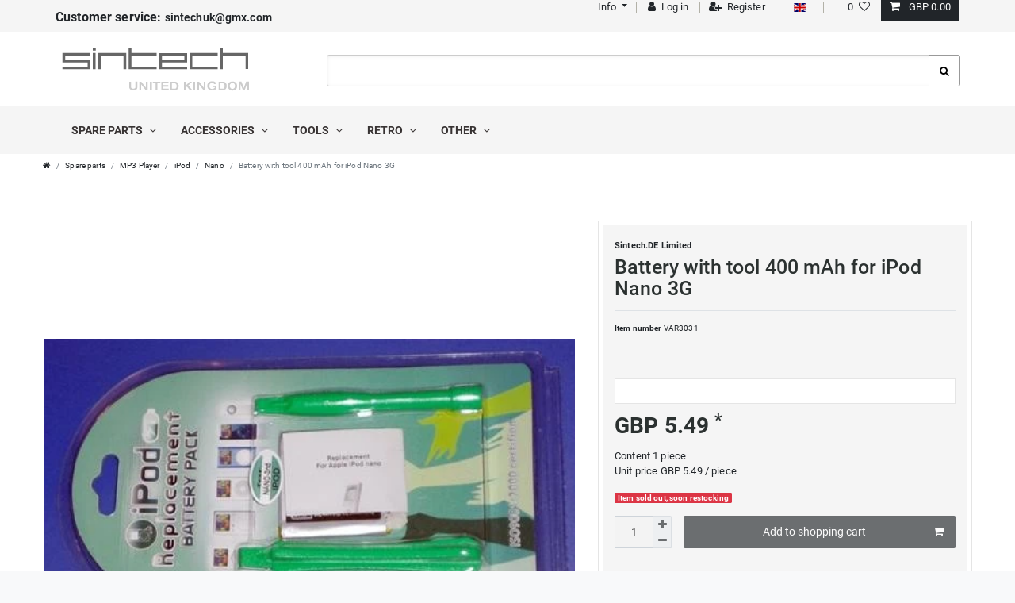

--- FILE ---
content_type: text/html; charset=UTF-8
request_url: https://www.sintech-shop.co.uk/battery-with-tool-400-mah-for-ipod-nano-3g/a-7325
body_size: 56146
content:






<!DOCTYPE html>

<html lang="en" data-framework="vue" prefix="og: http://ogp.me/ns#" class="icons-loading">

<head>
    <script type="text/javascript">
    (function() {
        var _availableConsents = {"necessary.amazonPay":[true,["amazon-pay-abtesting-apa-migration","amazon-pay-abtesting-new-widgets","amazon-pay-connectedAuth","apay-session-set","language","amazon_Login_state_cache","amazon_Login_accessToken","apayLoginState","amzLoginType","amzDummy"],false],"necessary.consent":[true,[],null],"necessary.session":[true,[],null],"necessary.csrf":[true,["XSRF-TOKEN"],null],"necessary.shopbooster_cookie":[true,["plenty_cache"],null],"tracking.googleAnalytics":[false,["_ga","_gid","_gat"],false],"media.googleMaps":[null,[],null],"media.reCaptcha":[true,[],false],"paypal.paypal-cookies":[true,["X-PP-SILOVER","X-PP-L7","tsrc","paypalplus_session_v2"],true],"convenience.languageDetection":[null,[],null]};
        var _allowedCookies = ["plenty_cache","amazon-pay-abtesting-apa-migration","amazon-pay-abtesting-new-widgets","amazon-pay-connectedAuth","apay-session-set","language","amazon_Login_state_cache","amazon_Login_accessToken","apayLoginState","amzLoginType","amzDummy","XSRF-TOKEN","X-PP-SILOVER","X-PP-L7","tsrc","paypalplus_session_v2","plenty-shop-cookie","PluginSetPreview","SID_PLENTY_ADMIN_10642","PreviewCookie"] || [];

        window.ConsentManager = (function() {
            var _consents = (function() {
                var _rawCookie = document.cookie.split(";").filter(function (cookie) {
                    return cookie.trim().indexOf("plenty-shop-cookie=") === 0;
                })[0];

                if (!!_rawCookie) {
                    try {
                        _rawCookie = decodeURIComponent(_rawCookie);
                    } catch (e) {
                        document.cookie = "plenty-shop-cookie= ; expires = Thu, 01 Jan 1970 00:00:00 GMT"
                        return null;
                    }

                    try {
                        return JSON.parse(
                            _rawCookie.trim().substr("plenty-shop-cookie=".length)
                        );
                    } catch (e) {
                        return null;
                    }
                }
                return null;
            })();

            Object.keys(_consents || {}).forEach(function(group) {
                if(typeof _consents[group] === 'object' && _consents[group] !== null)
                {
                    Object.keys(_consents[group] || {}).forEach(function(key) {
                        var groupKey = group + "." + key;
                        if(_consents[group][key] && _availableConsents[groupKey] && _availableConsents[groupKey][1].length) {
                            Array.prototype.push.apply(_allowedCookies, _availableConsents[groupKey][1]);
                        }
                    });
                }
            });

            if(!_consents) {
                Object.keys(_availableConsents || {})
                    .forEach(function(groupKey) {
                        if(_availableConsents[groupKey] && ( _availableConsents[groupKey][0] || _availableConsents[groupKey][2] )) {
                            Array.prototype.push.apply(_allowedCookies, _availableConsents[groupKey][1]);
                        }
                    });
            }

            var _setResponse = function(key, response) {
                _consents = _consents || {};
                if(typeof key === "object" && typeof response === "undefined") {
                    _consents = key;
                    document.dispatchEvent(new CustomEvent("consent-change", {
                        detail: {key: null, value: null, data: key}
                    }));
                    _enableScriptsOnConsent();
                } else {
                    var groupKey = key.split(".")[0];
                    var consentKey = key.split(".")[1];
                    _consents[groupKey] = _consents[groupKey] || {};
                    if(consentKey === "*") {
                        Object.keys(_availableConsents).forEach(function(aKey) {
                            if(aKey.split(".")[0] === groupKey) {
                                _consents[groupKey][aKey.split(".")[1]] = response;
                            }
                        });
                    } else {
                        _consents[groupKey][consentKey] = response;
                    }
                    document.dispatchEvent(new CustomEvent("consent-change", {
                        detail: {key: key, value: response, data: _consents}
                    }));
                    _enableScriptsOnConsent();
                }
                if(!_consents.hasOwnProperty('_id')) {
                    _consents['_id'] = "e386823cf1c3567289c0f04db5bd18efe0b9e228";
                }

                Object.keys(_availableConsents).forEach(function(key) {
                    if((_availableConsents[key][1] || []).length > 0) {
                        if(_isConsented(key)) {
                            _availableConsents[key][1].forEach(function(cookie) {
                                if(_allowedCookies.indexOf(cookie) < 0) _allowedCookies.push(cookie);
                            });
                        } else {
                            _allowedCookies = _allowedCookies.filter(function(cookie) {
                                return _availableConsents[key][1].indexOf(cookie) < 0;
                            });
                        }
                    }
                });

                document.cookie = "plenty-shop-cookie=" + JSON.stringify(_consents) + "; path=/; secure";
            };
            var _hasResponse = function() {
                return _consents !== null;
            };

            var _expireDate = function() {
                var expireSeconds = 0;
                                const date = new Date();
                date.setSeconds(date.getSeconds() + expireSeconds);
                const offset = date.getTimezoneOffset() / 60;
                date.setHours(date.getHours() - offset)
                return date.toUTCString();
            }
            var _isConsented = function(key) {
                var groupKey = key.split(".")[0];
                var consentKey = key.split(".")[1];

                if (consentKey === "*") {
                    return Object.keys(_availableConsents).some(function (aKey) {
                        var aGroupKey = aKey.split(".")[0];
                        return aGroupKey === groupKey && _isConsented(aKey);
                    });
                } else {
                    if(!_hasResponse()) {
                        return _availableConsents[key][0] || _availableConsents[key][2];
                    }

                    if(_consents.hasOwnProperty(groupKey) && _consents[groupKey].hasOwnProperty(consentKey))
                    {
                        return !!_consents[groupKey][consentKey];
                    }
                    else {
                        if(!!_availableConsents[key])
                        {
                            return _availableConsents[key][0];
                        }

                        console.warn("Cookie has been blocked due to not being registered: " + key);
                        return false;
                    }
                }
            };
            var _getConsents = function() {
                var _result = {};
                Object.keys(_availableConsents).forEach(function(key) {
                    var groupKey = key.split(".")[0];
                    var consentKey = key.split(".")[1];
                    _result[groupKey] = _result[groupKey] || {};
                    if(consentKey !== "*") {
                        _result[groupKey][consentKey] = _isConsented(key);
                    }
                });
                return _result;
            };
            var _isNecessary = function(key) {
                return _availableConsents.hasOwnProperty(key) && _availableConsents[key][0];
            };
            var _enableScriptsOnConsent = function() {
                var elementsToEnable = document.querySelectorAll("script[data-cookie-consent]");
                Array.prototype.slice.call(elementsToEnable).forEach(function(el) {
                    if(el.dataset && el.dataset.cookieConsent && el.type !== "application/javascript") {
                        var newScript = document.createElement("script");
                        if(el.src) {
                            newScript.src = el.src;
                        } else {
                            newScript.textContent = el.textContent;
                        }
                        el.parentNode.replaceChild(newScript, el);
                    }
                });
            };
            window.addEventListener("load", _enableScriptsOnConsent);
            
            return {
                setResponse: _setResponse,
                hasResponse: _hasResponse,
                isConsented: _isConsented,
                getConsents: _getConsents,
                isNecessary: _isNecessary
            };
        })();
    })();
</script>


    
<meta charset="utf-8">
<meta http-equiv="X-UA-Compatible" content="IE=edge">
<meta name="viewport" content="width=device-width, initial-scale=1">
<meta name="generator" content="plentymarkets" />

<link rel="icon" type="img/ico" href="https://cdn03.plentymarkets.com/82ymz0mbvnpi/frontend/apple-icon-114x114.png">


    <link rel="canonical" href="https://www.sintech-shop.co.uk/battery-with-tool-400-mah-for-ipod-nano-3g/a-7325">

            <link rel="alternate" hreflang="x-default" href="https://www.sintech-shop.co.uk/battery-with-tool-400-mah-for-ipod-nano-3g/a-7325"/>
            <link rel="alternate" hreflang="en" href="https://www.sintech-shop.co.uk/battery-with-tool-400-mah-for-ipod-nano-3g/a-7325"/>
    
<style data-font="Custom-Font">
    
                
        .icons-loading .fa { visibility: hidden !important; }
</style>

<link rel="preload" href="https://cdn03.plentymarkets.com/zeqvxaes9owz/plugin/7/ceres/css/ceres-icons.css" as="style" onload="this.onload=null;this.rel='stylesheet';">
<noscript><link rel="stylesheet" href="https://cdn03.plentymarkets.com/zeqvxaes9owz/plugin/7/ceres/css/ceres-icons.css"></noscript>


<link rel="preload" as="style" href="https://cdn03.plentymarkets.com/zeqvxaes9owz/plugin/7/ceres/css/ceres-base.css?v=95becaed77c73ec29c175757910d5f721fd4423d">
    <link rel="stylesheet" href="https://cdn03.plentymarkets.com/zeqvxaes9owz/plugin/7/ceres/css/ceres-base.css?v=95becaed77c73ec29c175757910d5f721fd4423d">


<script type="application/javascript">
    /*! loadCSS. [c]2017 Filament Group, Inc. MIT License */
    /* This file is meant as a standalone workflow for
    - testing support for link[rel=preload]
    - enabling async CSS loading in browsers that do not support rel=preload
    - applying rel preload css once loaded, whether supported or not.
    */
    (function( w ){
        "use strict";
        // rel=preload support test
        if( !w.loadCSS ){
            w.loadCSS = function(){};
        }
        // define on the loadCSS obj
        var rp = loadCSS.relpreload = {};
        // rel=preload feature support test
        // runs once and returns a function for compat purposes
        rp.support = (function(){
            var ret;
            try {
                ret = w.document.createElement( "link" ).relList.supports( "preload" );
            } catch (e) {
                ret = false;
            }
            return function(){
                return ret;
            };
        })();

        // if preload isn't supported, get an asynchronous load by using a non-matching media attribute
        // then change that media back to its intended value on load
        rp.bindMediaToggle = function( link ){
            // remember existing media attr for ultimate state, or default to 'all'
            var finalMedia = link.media || "all";

            function enableStylesheet(){
                // unbind listeners
                if( link.addEventListener ){
                    link.removeEventListener( "load", enableStylesheet );
                } else if( link.attachEvent ){
                    link.detachEvent( "onload", enableStylesheet );
                }
                link.setAttribute( "onload", null );
                link.media = finalMedia;
            }

            // bind load handlers to enable media
            if( link.addEventListener ){
                link.addEventListener( "load", enableStylesheet );
            } else if( link.attachEvent ){
                link.attachEvent( "onload", enableStylesheet );
            }

            // Set rel and non-applicable media type to start an async request
            // note: timeout allows this to happen async to let rendering continue in IE
            setTimeout(function(){
                link.rel = "stylesheet";
                link.media = "only x";
            });
            // also enable media after 3 seconds,
            // which will catch very old browsers (android 2.x, old firefox) that don't support onload on link
            setTimeout( enableStylesheet, 3000 );
        };

        // loop through link elements in DOM
        rp.poly = function(){
            // double check this to prevent external calls from running
            if( rp.support() ){
                return;
            }
            var links = w.document.getElementsByTagName( "link" );
            for( var i = 0; i < links.length; i++ ){
                var link = links[ i ];
                // qualify links to those with rel=preload and as=style attrs
                if( link.rel === "preload" && link.getAttribute( "as" ) === "style" && !link.getAttribute( "data-loadcss" ) ){
                    // prevent rerunning on link
                    link.setAttribute( "data-loadcss", true );
                    // bind listeners to toggle media back
                    rp.bindMediaToggle( link );
                }
            }
        };

        // if unsupported, run the polyfill
        if( !rp.support() ){
            // run once at least
            rp.poly();

            // rerun poly on an interval until onload
            var run = w.setInterval( rp.poly, 500 );
            if( w.addEventListener ){
                w.addEventListener( "load", function(){
                    rp.poly();
                    w.clearInterval( run );
                } );
            } else if( w.attachEvent ){
                w.attachEvent( "onload", function(){
                    rp.poly();
                    w.clearInterval( run );
                } );
            }
        }


        // commonjs
        if( typeof exports !== "undefined" ){
            exports.loadCSS = loadCSS;
        }
        else {
            w.loadCSS = loadCSS;
        }
    }( typeof global !== "undefined" ? global : this ) );

    (function() {
        var checkIconFont = function() {
            if(!document.fonts || document.fonts.check("1em FontAwesome")) {
                document.documentElement.classList.remove('icons-loading');
            }
        };

        if(document.fonts) {
            document.fonts.addEventListener("loadingdone", checkIconFont);
            window.addEventListener("load", checkIconFont);
        }
        checkIconFont();
    })();
</script>

                    

<!-- Extend the existing style with a template -->
                            <link rel="preload" as="style" href="https://cdn03.plentymarkets.com/zeqvxaes9owz/plugin/7/cnsintech/css/main.min.css?v=95becaed77c73ec29c175757910d5f721fd4423d">
<link rel="stylesheet" href="https://cdn03.plentymarkets.com/zeqvxaes9owz/plugin/7/cnsintech/css/main.min.css?v=95becaed77c73ec29c175757910d5f721fd4423d">

            



    
    
                
    
    

    
    
    
    
    

                    


<meta name="robots" content="all">
    <meta name="description" content="iPod Nano 3G Batterie mit Werkzeug 450 mAh Apple IPod Ersatzteile Nano">
<meta property="og:title" content="Battery with tool 400 mAh for iPod Nano 3G
         | Sintech Shop UK"/>
<meta property="og:type" content="article"/>
<meta property="og:url" content="https://www.sintech-shop.co.uk/battery-with-tool-400-mah-for-ipod-nano-3g/a-7325"/>
<meta property="og:image" content="https://cdn03.plentymarkets.com/zeqvxaes9owz/item/images/7325/full/7325-iPodBatteriewechselset-0.jpg"/>
<meta property="thumbnail" content="https://cdn03.plentymarkets.com/zeqvxaes9owz/item/images/7325/full/7325-iPodBatteriewechselset-0.jpg"/>

<script type="application/ld+json">
            {
                "@context"      : "https://schema.org/",
                "@type"         : "Product",
                "@id"           : "3031",
                "name"          : "Battery with tool 400 mAh for iPod Nano 3G",
                "category"      : "Nano",
                "releaseDate"   : "2010-09-27T00:00:00+01:00",
                "image"         : "https://cdn03.plentymarkets.com/zeqvxaes9owz/item/images/7325/full/7325-iPodBatteriewechselset-0.jpg",
                "identifier"    : "3031",
                "description"   : "The battery does not full power? We have the cheapest alternative. You get a new battery for your iPod nano 3G including tools and instructions. The battery is fully compatible.",
                "disambiguatingDescription" : "",
                "manufacturer"  : {
                    "@type"         : "Organization",
                    "name"          : "Sintech.DE Limited"
                },
                "brand"         : {
                    "@type"         : "Brand",
                    "name"          : "Sintech.DE Limited"
                },
                "sku"           : "VAR3031",
                "gtin"          : "4260550362812",
                "gtin13"        : "4260550362812",
                "offers": {
                    "@type"         : "Offer",
                    "priceCurrency" : "GBP",
                    "price"         : "5.49",
                    "url"           : "https://www.sintech-shop.co.uk/battery-with-tool-400-mah-for-ipod-nano-3g/a-7325",
                    "priceSpecification":[
                                                {
                            "@type": "UnitPriceSpecification",
                            "price": "5.49",
                            "priceCurrency": "GBP",
                            "priceType": "SalePrice",
                            "referenceQuantity": {
                                "@type": "QuantitativeValue",
                                "value": "1",
                                "unitCode": "C62"
                            }
                        }

                    ],
                    "availability"  : "http://schema.org/OutOfStock",
                    "itemCondition" : "https://schema.org/NewCondition"
                },
                "depth": {
                    "@type"         : "QuantitativeValue",
                    "value"         : "0"
                },
                "width": {
                    "@type"         : "QuantitativeValue",
                    "value"         : "0"
                },
                "height": {
                    "@type"         : "QuantitativeValue",
                    "value"         : "0"
                },
                "weight": {
                    "@type"         : "QuantitativeValue",
                    "value"         : "50"
                }
            }
        </script>

<title>Battery with tool 400 mAh for iPod Nano 3G
         | Sintech Shop UK</title>

            <style>
    #paypal_loading_screen {
        display: none;
        position: fixed;
        z-index: 2147483640;
        top: 0;
        left: 0;
        width: 100%;
        height: 100%;
        overflow: hidden;

        transform: translate3d(0, 0, 0);

        background-color: black;
        background-color: rgba(0, 0, 0, 0.8);
        background: radial-gradient(ellipse closest-corner, rgba(0,0,0,0.6) 1%, rgba(0,0,0,0.8) 100%);

        color: #fff;
    }

    #paypal_loading_screen .paypal-checkout-modal {
        font-family: "HelveticaNeue", "HelveticaNeue-Light", "Helvetica Neue Light", helvetica, arial, sans-serif;
        font-size: 14px;
        text-align: center;

        box-sizing: border-box;
        max-width: 350px;
        top: 50%;
        left: 50%;
        position: absolute;
        transform: translateX(-50%) translateY(-50%);
        cursor: pointer;
        text-align: center;
    }

    #paypal_loading_screen.paypal-overlay-loading .paypal-checkout-message, #paypal_loading_screen.paypal-overlay-loading .paypal-checkout-continue {
        display: none;
    }

    .paypal-checkout-loader {
        display: none;
    }

    #paypal_loading_screen.paypal-overlay-loading .paypal-checkout-loader {
        display: block;
    }

    #paypal_loading_screen .paypal-checkout-modal .paypal-checkout-logo {
        cursor: pointer;
        margin-bottom: 30px;
        display: inline-block;
    }

    #paypal_loading_screen .paypal-checkout-modal .paypal-checkout-logo img {
        height: 36px;
    }

    #paypal_loading_screen .paypal-checkout-modal .paypal-checkout-logo img.paypal-checkout-logo-pp {
        margin-right: 10px;
    }

    #paypal_loading_screen .paypal-checkout-modal .paypal-checkout-message {
        font-size: 15px;
        line-height: 1.5;
        padding: 10px 0;
    }

    #paypal_loading_screen.paypal-overlay-context-iframe .paypal-checkout-message, #paypal_loading_screen.paypal-overlay-context-iframe .paypal-checkout-continue {
        display: none;
    }

    .paypal-spinner {
        height: 30px;
        width: 30px;
        display: inline-block;
        box-sizing: content-box;
        opacity: 1;
        filter: alpha(opacity=100);
        animation: rotation .7s infinite linear;
        border-left: 8px solid rgba(0, 0, 0, .2);
        border-right: 8px solid rgba(0, 0, 0, .2);
        border-bottom: 8px solid rgba(0, 0, 0, .2);
        border-top: 8px solid #fff;
        border-radius: 100%
    }

    .paypalSmartButtons div {
        margin-left: 10px;
        margin-right: 10px;
    }
</style>    
                                    
    </head>

<body class="page-singleitem item-7325 variation-3031 ">

                    

<script>
    if('ontouchstart' in document.documentElement)
    {
        document.body.classList.add("touch");
    }
    else
    {
        document.body.classList.add("no-touch");
    }
</script>

<div id="vue-app" class="app">
    <!-- messages -->
    <notifications template="#vue-notifications" :initial-notifications="{&quot;error&quot;:null,&quot;warn&quot;:null,&quot;info&quot;:null,&quot;success&quot;:null,&quot;log&quot;:null}"></notifications>

    

    


<header id="page-header" class="default-header d-print-none">
<!-- static navbar -->
<nav class="navbar navbar-default nav-main" role="navigation">
	<div class="container relative nav-main-container">
		<!-- contact, informations, login, cart -->
		<div class="navbar-information clearfix">
			<ul>
				<li class="isPhone pull-left">
						<a href="https://www.sintech-shop.co.uk/contact/"><strong>Customer service: </strong> sintechuk@gmx.com</a>
				</li>
      </ul>
  <ul id="controlsList" class="controls-list pull-right">

      <li class="list-inline-item dropdown enable-xs-sm">
          <a href="#" role="button" id="dropdownMenuLink" data-toggle="dropdown" aria-haspopup="true" aria-expanded="false" class="dropdown-toggle toggle-xs-sm-or-touch">
            <span class="fa fa-info-sign"></span><span class="hidden-xs">&nbsp;Info <span class="caret"></span></span></a>
          <ul class="dropdown-menu" aria-labelledby="dropdownMenuLink">
            <li class="dropdown-item"><a title="Contact" href="/contact">Contact</a></li>
            <li class="dropdown-item"><a href="/privacy-policy" title="Privacy policy">Privacy policy</a></li>
            <li class="dropdown-item"><a href="/gtc" title="Terms and conditions">Terms and conditions</a></li>
<li class="dropdown-item"><a href="/content/shippingcosts" title="Shippingcosts">Shippingcosts</a></li>
</ul>

<span class="pipe"></span>
</li>
<user-login-handler template-override ="#user-login-handler"></user-login-handler>
<li class="list-inline-item dropdown control-languages">
            <span class="pipe"></span>
						<a class="nav-link"
							 data-toggle="collapse"
							 href="#countrySettings"
							 aria-expanded="false"
							 aria-controls="countrySettings"
							 data-parent="#controlsList">
                  <i class="flag-icon flag-icon-en"></i>
              </a><span class="pipe"></span>
  </li>
					<li class="list-inline-item control-wish-list">
					<wish-list-count>
							<a class="nav-link">
									<span class="badge-right mr-1 d-none d-sm-inline">0</span>
									<i class="fa fa-heart-o" aria-hidden="true"></i>
							</a>
					</wish-list-count>
			</li>
		<li class="list-inline-item control-basket position-relative" @mouseover.once="$store.dispatch('loadComponent', 'basket-preview')">
			<a v-toggle-basket-preview href="#" class="toggle-basket-preview nav-link">
					
					<icon icon="shopping-cart" class-loading="fa-refresh" :loading="$store.state.basket.isBasketLoading"></icon>
												<span class="badge p-0 ml-2" v-if="!$store.state.basket.showNetPrices" v-basket-item-sum="$store.state.basket.data.itemSum">0,00 GBP</span>
							<span class="badge p-0 ml-2" v-else v-cloak v-basket-item-sum="$store.state.basket.data.itemSumNet">0,00 GBP</span>
								</a>

			<lazy-load component="basket-preview">
					<basket-preview :show-net-prices="false">
							<template #before-basket-item>
									                    
							</template>
							<template #after-basket-item>
									                    
							</template>
							<template #before-basket-totals>
									                    
							</template>
							<template #before-item-sum>
									                    
							</template>
							<template #after-item-sum>
									                    
							</template>
							<template #before-shipping-costs>
									                    
							</template>
							<template #after-shipping-costs>
									                    
							</template>
							<template #before-total-sum>
									                    
							</template>
							<template #before-vat>
									                    
							</template>
							<template #after-vat>
									                    
							</template>
							<template #after-total-sum>
									                    
							</template>
							<template #after-basket-totals>
									                    
							</template>
							<template #before-checkout-button>
									                    
							</template>
							<template #after-checkout-button>
									            <!-- Include the PayPal JavaScript SDK -->
<script2 type="text/javascript">
    if(!document.getElementById('paypal-smart-payment-script'))
    {
    var script = document.createElement("script");
    script.type = "module";
    script.id = "paypal-smart-payment-script";
    script.src = "https://cdn03.plentymarkets.com/zeqvxaes9owz/plugin/7/paypal/js/smartPaymentScript.min.js";
    script.setAttribute("data-client-id", "AfslQana4f4CQjHvRBnUc6vBJg5jgJuZFwM-SbrTiGKUAqB7MrxQv3QWFdQ6U1h7ogMDokT1DNBzRxMw");
    script.setAttribute("data-user-id-token", "");
    script.setAttribute("data-merchant-id", "622XF5X9R4AKW");
    script.setAttribute("data-currency", "GBP");
    script.setAttribute("data-append-trailing-slash", "");
    script.setAttribute("data-locale", "en_GB");
    script.setAttribute("sandbox", "");
    script.setAttribute("googlePayComponent", 0);
    script.setAttribute("applePayComponent", 0);
    script.setAttribute("logToken", "6b524faa5b606d18644ad9f9528bab02");
    document.body.appendChild(script);
    } else {
        var script = document.getElementById('paypal-smart-payment-script');
        script.src = "https://cdn03.plentymarkets.com/zeqvxaes9owz/plugin/7/paypal/js/smartPaymentScript.min.js";
        script.setAttribute("data-client-id", "AfslQana4f4CQjHvRBnUc6vBJg5jgJuZFwM-SbrTiGKUAqB7MrxQv3QWFdQ6U1h7ogMDokT1DNBzRxMw");
        script.setAttribute("data-user-id-token", "");
        script.setAttribute("data-merchant-id", "622XF5X9R4AKW");
        script.setAttribute("data-currency", "GBP");
        script.setAttribute("data-append-trailing-slash", "");
        script.setAttribute("data-locale", "en_GB");
        script.setAttribute("sandbox", "");
        script.setAttribute("googlePayComponent", 0);
        script.setAttribute("applePayComponent", 0);
        script.setAttribute("logToken", "6b524faa5b606d18644ad9f9528bab02");
    }
</script2>

<!-- Set up a container element for the button -->
<div id="paypal-button-container_6981c89d67448" class="paypalSmartButtons btn btn-block" data-uuid="6981c89d67448">
    <script2 type="text/javascript">
                    if (typeof paypal_plenty_sdk === 'undefined' || typeof renderPayPalButtons !== 'function') {
                document.addEventListener('payPalScriptInitialized', () => {
                    renderPayPalButtons('6981c89d67448', 'paypal', 'buynow', 'rect', 'gold');
                });
            } else {
                renderPayPalButtons('6981c89d67448', 'paypal', 'buynow', 'rect', 'gold');
            }
            </script2>
</div>
                    
							</template>
					</basket-preview>
			</lazy-load>
	</li>
</ul>
</ul>
</div>


<div class="navbar-header">
<div class="navbar-brand">
<a href="/"><img alt="" src="https://cdn03.plentymarkets.com/zeqvxaes9owz/plugin/7/cnsintech/images/logo-color.svg" class="img-fluid" /></a>
</div>
</div>




</div>
</nav>


	<div class="mainNavigation clearfix">
		<div class="container">
    	<item-search template-override="#item-search"></item-search>


<nav class="nav navbar megamenu">


<div class="hamburger"><a href="#mmenu" class="c-hamburger c-hamburger--htx"><span>menu</span></a></div>
  <div id="mainNavbarCollapsable">
<ul class="mainmenu mega-sub">
                
    
        
                                                                                                                                                                                                                                        
            
                <li class="ddown" data-category-id="296" v-navigation-touch-handler>
                    <a href="/spare-parts">Spare parts <i class="fa fa-angle-down" aria-hidden="true"></i></a>



                    <ul data-level="1" id="navDropdown0" class="collapse">
                                                                                                                    
                    <li class="level1 hasChildren">
                                                <a @touchstart.stop href="/spare-parts/smartphones">Smartphones</a>

                                          <ul>                                          
                    <li class="level2 hasChildren">
                                                <a @touchstart.stop href="/spare-parts/smartphones/apple-iphone">Apple iPhone</a>

                                          <ul>                                          
                    <li class="level3">
                                                <a @touchstart.stop href="/spare-parts/smartphones/apple-iphone/ace-displays">ACE Displays</a>

                                		</li>
                                                                
                    <li class="level3">
                                                <a @touchstart.stop href="/spare-parts/smartphones/apple-iphone/battery">Battery</a>

                                		</li>
                                                                
                    <li class="level3">
                                                <a @touchstart.stop href="/spare-parts/smartphones/apple-iphone/iphone-2g">iPhone 2G</a>

                                		</li>
                                                                
                    <li class="level3">
                                                <a @touchstart.stop href="/spare-parts/smartphones/apple-iphone/iphone-3g">iPhone 3G</a>

                                		</li>
                                                                
                    <li class="level3">
                                                <a @touchstart.stop href="/spare-parts/smartphones/apple-iphone/iphone-3gs">iPhone 3GS</a>

                                		</li>
                                                                
                    <li class="level3">
                                                <a @touchstart.stop href="/spare-parts/smartphones/apple-iphone/iphone-4">iPhone 4</a>

                                		</li>
                                                                
                    <li class="level3">
                                                <a @touchstart.stop href="/spare-parts/smartphones/apple-iphone/iphone-4s">iPhone 4S</a>

                                		</li>
                                                                
                    <li class="level3 hasChildren">
                                                <a @touchstart.stop href="/spare-parts/smartphones/apple-iphone/iphone-5-spare-parts">iPhone 5</a>

                                          <ul>                      </ul>
                                		</li>
                                                                
                    <li class="level3 hasChildren">
                                                <a @touchstart.stop href="/spare-parts/smartphones/apple-iphone/iphone-5s">iPhone 5S</a>

                                          <ul>                      </ul>
                                		</li>
                                                                
                    <li class="level3 hasChildren">
                                                <a @touchstart.stop href="/spare-parts/smartphones/apple-iphone/iphone-5c-spare-parts">iPhone 5C</a>

                                          <ul>                      </ul>
                                		</li>
                                                                
                    <li class="level3 hasChildren">
                                                <a @touchstart.stop href="/spare-parts/smartphones/apple-iphone/iphone-6">iPhone 6</a>

                                          <ul>                      </ul>
                                		</li>
                                                                
                    <li class="level3 hasChildren">
                                                <a @touchstart.stop href="/spare-parts/smartphones/apple-iphone/iphone-6-plus">iPhone 6 Plus</a>

                                          <ul>                      </ul>
                                		</li>
                                                                
                    <li class="level3 hasChildren">
                                                <a @touchstart.stop href="/spare-parts/smartphones/apple-iphone/iphone-6s">iPhone 6S</a>

                                          <ul>                      </ul>
                                		</li>
                                                                
                    <li class="level3 hasChildren">
                                                <a @touchstart.stop href="/spare-parts/smartphones/apple-iphone/iphone-6s-plus">iPhone 6S Plus</a>

                                          <ul>                      </ul>
                                		</li>
                                                                
                    <li class="level3 hasChildren">
                                                <a @touchstart.stop href="/spare-parts/smartphones/apple-iphone/iphone-se">iPhone SE</a>

                                          <ul>                      </ul>
                                		</li>
                                                                
                    <li class="level3 hasChildren">
                                                <a @touchstart.stop href="/spare-parts/smartphones/apple-iphone/iphone-7">iPhone 7</a>

                                          <ul>                      </ul>
                                		</li>
                                                                
                    <li class="level3 hasChildren">
                                                <a @touchstart.stop href="/spare-parts/smartphones/apple-iphone/iphone-7-plus">iPhone 7 Plus</a>

                                          <ul>                      </ul>
                                		</li>
                                                                
                    <li class="level3 hasChildren">
                                                <a @touchstart.stop href="/spare-parts/smartphones/apple-iphone/iphone-8">iPhone 8</a>

                                          <ul>                      </ul>
                                		</li>
                                                                
                    <li class="level3 hasChildren">
                                                <a @touchstart.stop href="/spare-parts/smartphones/apple-iphone/iphone-8-plus">iPhone 8 Plus</a>

                                          <ul>                      </ul>
                                		</li>
                                                                
                    <li class="level3 hasChildren">
                                                <a @touchstart.stop href="/spare-parts/smartphones/apple-iphone/iphone-x">iPhone X</a>

                                          <ul>                      </ul>
                                		</li>
                                                        </ul>
                                		</li>
                                                                
                    <li class="level2 hasChildren">
                                                <a @touchstart.stop href="/spare-parts/smartphones/samsung">Samsung</a>

                                          <ul>                                          
                    <li class="level3">
                                                <a @touchstart.stop href="/spare-parts/smartphones/samsung/battery">Battery</a>

                                		</li>
                                                                
                    <li class="level3">
                                                <a @touchstart.stop href="/spare-parts/smartphones/samsung/galaxy-s">Galaxy S1</a>

                                		</li>
                                                                
                    <li class="level3">
                                                <a @touchstart.stop href="/spare-parts/smartphones/samsung/galaxy-s2">Galaxy S2</a>

                                		</li>
                                                                
                    <li class="level3 hasChildren">
                                                <a @touchstart.stop href="/spare-parts/smartphones/samsung/galaxy-s3-s3-mini">Galaxy S3/S3 Mini</a>

                                          <ul>                      </ul>
                                		</li>
                                                                
                    <li class="level3 hasChildren">
                                                <a @touchstart.stop href="/spare-parts/smartphones/samsung/galaxy-s4">Galaxy S4/S4 Mini</a>

                                          <ul>                      </ul>
                                		</li>
                                                                
                    <li class="level3 hasChildren">
                                                <a @touchstart.stop href="/spare-parts/smartphones/samsung/galaxy-s5">Galaxy S5 / S5 Mini</a>

                                          <ul>                      </ul>
                                		</li>
                                                                
                    <li class="level3 hasChildren">
                                                <a @touchstart.stop href="/spare-parts/smartphones/samsung/galaxy-s6">Galaxy S6 / S6 Edge</a>

                                          <ul>                      </ul>
                                		</li>
                                                                
                    <li class="level3 hasChildren">
                                                <a @touchstart.stop href="/spare-parts/smartphones/samsung/galaxy-s7">Galaxy S7 / S7 Edge</a>

                                          <ul>                      </ul>
                                		</li>
                                                                
                    <li class="level3 hasChildren">
                                                <a @touchstart.stop href="/spare-parts/smartphones/samsung/galaxy-s8">Galaxy S8 / S8 Plus</a>

                                          <ul>                      </ul>
                                		</li>
                                                                
                    <li class="level3 hasChildren">
                                                <a @touchstart.stop href="/spare-parts/smartphones/samsung/galaxy-s9">Galaxy S9 / S9 Plus</a>

                                          <ul>                      </ul>
                                		</li>
                                                                
                    <li class="level3">
                                                <a @touchstart.stop href="/spare-parts/smartphones/samsung/galaxy-s10">Galaxy 10 / 10 Plus</a>

                                		</li>
                                                                
                    <li class="level3">
                                                <a @touchstart.stop href="/spare-parts/smartphones/samsung/galaxy-s20">Galaxy 20 / 20 Plus</a>

                                		</li>
                                                                
                    <li class="level3 hasChildren">
                                                <a @touchstart.stop href="/spare-parts/smartphones/samsung/galaxy-note-serie">Galaxy Note serie</a>

                                          <ul>                      </ul>
                                		</li>
                                                                
                    <li class="level3 hasChildren">
                                                <a @touchstart.stop href="/spare-parts/smartphones/samsung/galaxy-a-serie">Galaxy A - Serie</a>

                                          <ul>                      </ul>
                                		</li>
                                                                
                    <li class="level3 hasChildren">
                                                <a @touchstart.stop href="/spare-parts/smartphones/samsung/galaxy-j-serie">Galaxy J - Serie</a>

                                          <ul>                      </ul>
                                		</li>
                                                                
                    <li class="level3">
                                                <a @touchstart.stop href="/spare-parts/smartphones/samsung/galaxy-s5830-5830i">Galaxy Ace S5830/5830i</a>

                                		</li>
                                                                
                    <li class="level3">
                                                <a @touchstart.stop href="/spare-parts/smartphones/samsung/spare-parts-other">spare parts (other)</a>

                                		</li>
                                                        </ul>
                                		</li>
                                                                
                    <li class="level2">
                                                <a @touchstart.stop href="/spare-parts/smartphones/htc-spare-parts">HTC</a>

                                		</li>
                                                                
                    <li class="level2">
                                                <a @touchstart.stop href="/spare-parts/smartphones/lg">LG</a>

                                		</li>
                                                                
                    <li class="level2">
                                                <a @touchstart.stop href="/spare-parts/smartphones/sony">SONY</a>

                                		</li>
                                                        </ul>
                                		</li>
                                                                
                    <li class="level1 hasChildren">
                                                <a @touchstart.stop href="/spare-parts/tablets">Tablets</a>

                                          <ul>                                          
                    <li class="level2">
                                                <a @touchstart.stop href="/spare-parts/tablets/samsung-tab">Samsung TAB</a>

                                		</li>
                                                                
                    <li class="level2 hasChildren">
                                                <a @touchstart.stop href="/spare-parts/tablets/apple-ipad">Apple iPad</a>

                                          <ul>                                          
                    <li class="level3 hasChildren">
                                                <a @touchstart.stop href="/spare-parts/tablets/apple-ipad/ipad1-spare-parts">iPad1 Spare Parts</a>

                                          <ul>                      </ul>
                                		</li>
                                                                
                    <li class="level3 hasChildren">
                                                <a @touchstart.stop href="/spare-parts/tablets/apple-ipad/ipad2-spare-parts">iPad2 spare parts</a>

                                          <ul>                      </ul>
                                		</li>
                                                                
                    <li class="level3 hasChildren">
                                                <a @touchstart.stop href="/spare-parts/tablets/apple-ipad/ipad3-spare-parts">iPad3 spare parts</a>

                                          <ul>                      </ul>
                                		</li>
                                                                
                    <li class="level3 hasChildren">
                                                <a @touchstart.stop href="/spare-parts/tablets/apple-ipad/ipad4-spare-parts">ipad4 spare parts</a>

                                          <ul>                      </ul>
                                		</li>
                                                                
                    <li class="level3">
                                                <a @touchstart.stop href="/spare-parts/tablets/apple-ipad/ipad5-spare-parts">ipad5 spare parts</a>

                                		</li>
                                                                
                    <li class="level3 hasChildren">
                                                <a @touchstart.stop href="/spare-parts/tablets/apple-ipad/ipad-air-spare-parts">iPad Air Spare Parts</a>

                                          <ul>                      </ul>
                                		</li>
                                                                
                    <li class="level3 hasChildren">
                                                <a @touchstart.stop href="/spare-parts/tablets/apple-ipad/ipad-mini-spare-parts">iPad Mini spare parts</a>

                                          <ul>                      </ul>
                                		</li>
                                                                
                    <li class="level3 hasChildren">
                                                <a @touchstart.stop href="/spare-parts/tablets/apple-ipad/ipad-pro-spare-parts">iPad Pro spare parts</a>

                                          <ul>                      </ul>
                                		</li>
                                                        </ul>
                                		</li>
                                                        </ul>
                                		</li>
                                                                
                    <li class="level1 hasChildren">
                                                <a @touchstart.stop href="/spare-parts/consoles">Consoles</a>

                                          <ul>                                          
                    <li class="level2 hasChildren">
                                                <a @touchstart.stop href="/spare-parts/consoles/playstation-1-4">Playstation 1-5</a>

                                          <ul>                                          
                    <li class="level3">
                                                <a @touchstart.stop href="/spare-parts/consoles/playstation-1-4/ps1">PS1</a>

                                		</li>
                                                                
                    <li class="level3">
                                                <a @touchstart.stop href="/spare-parts/consoles/playstation-1-4/ps2-spare-parts">PS2</a>

                                		</li>
                                                                
                    <li class="level3">
                                                <a @touchstart.stop href="/spare-parts/consoles/playstation-1-4/ps3-spare-parts">PS3</a>

                                		</li>
                                                                
                    <li class="level3">
                                                <a @touchstart.stop href="/spare-parts/consoles/playstation-1-4/ps4-spare-parts">PS4 Spare Parts</a>

                                		</li>
                                                                
                    <li class="level3">
                                                <a @touchstart.stop href="/spare-parts/consoles/playstation-1-4/ps5-spare-parts">PS5 Spare Parts</a>

                                		</li>
                                                        </ul>
                                		</li>
                                                                
                    <li class="level2 hasChildren">
                                                <a @touchstart.stop href="/spare-parts/consoles/sony-psp">Sony PSP</a>

                                          <ul>                                          
                    <li class="level3">
                                                <a @touchstart.stop href="/spare-parts/consoles/sony-psp/psp-1000-spare-parts">PSP1000</a>

                                		</li>
                                                                
                    <li class="level3">
                                                <a @touchstart.stop href="/spare-parts/consoles/sony-psp/psp-2000-spare-parts">PSP2000</a>

                                		</li>
                                                                
                    <li class="level3">
                                                <a @touchstart.stop href="/spare-parts/consoles/sony-psp/psp-3000-spare-parts">PSP 3000</a>

                                		</li>
                                                                
                    <li class="level3">
                                                <a @touchstart.stop href="/spare-parts/consoles/sony-psp/psp-go-spare-parts">PSP GO Spare parts</a>

                                		</li>
                                                        </ul>
                                		</li>
                                                                
                    <li class="level2 hasChildren">
                                                <a @touchstart.stop href="/spare-parts/consoles/nintendo">Nintendo</a>

                                          <ul>                                          
                    <li class="level3">
                                                <a @touchstart.stop href="/spare-parts/consoles/nintendo/2ds-spare-parts">2DS</a>

                                		</li>
                                                                
                    <li class="level3">
                                                <a @touchstart.stop href="/spare-parts/consoles/nintendo/nds-lite-spare-parts">NDS Lite</a>

                                		</li>
                                                                
                    <li class="level3">
                                                <a @touchstart.stop href="/spare-parts/consoles/nintendo/nds-spare-parts">NDS</a>

                                		</li>
                                                                
                    <li class="level3">
                                                <a @touchstart.stop href="/spare-parts/consoles/nintendo/ndsi-spare-parts">NDSi</a>

                                		</li>
                                                                
                    <li class="level3">
                                                <a @touchstart.stop href="/spare-parts/consoles/nintendo/3ds-spare-parts">3DS</a>

                                		</li>
                                                                
                    <li class="level3">
                                                <a @touchstart.stop href="/spare-parts/consoles/nintendo/switch-spare-parts">Switch</a>

                                		</li>
                                                                
                    <li class="level3">
                                                <a @touchstart.stop href="/spare-parts/consoles/nintendo/switch-lite-spare-parts">Switch Lite</a>

                                		</li>
                                                                
                    <li class="level3">
                                                <a @touchstart.stop href="/spare-parts/consoles/nintendo/switch-oled-ersatzteile">Switch OLED</a>

                                		</li>
                                                                
                    <li class="level3">
                                                <a @touchstart.stop href="/spare-parts/consoles/nintendo/wii-wii-u-spare-parts">Wii / Wii U</a>

                                		</li>
                                                                
                    <li class="level3">
                                                <a @touchstart.stop href="/spare-parts/consoles/nintendo/super-nintendo">Super Nintendo</a>

                                		</li>
                                                                
                    <li class="level3">
                                                <a @touchstart.stop href="/spare-parts/consoles/nintendo/gamecube">Gamecube</a>

                                		</li>
                                                        </ul>
                                		</li>
                                                                
                    <li class="level2 hasChildren">
                                                <a @touchstart.stop href="/spare-parts/consoles/xbox-xbox360">Xbox/Xbox360/One</a>

                                          <ul>                                          
                    <li class="level3">
                                                <a @touchstart.stop href="/spare-parts/consoles/xbox-xbox360/xbox-series-spare-parts">XBox Series X/S spare parts</a>

                                		</li>
                                                                
                    <li class="level3">
                                                <a @touchstart.stop href="/spare-parts/consoles/xbox-xbox360/xbox-one-spare-parts">Xbox One spare parts</a>

                                		</li>
                                                                
                    <li class="level3">
                                                <a @touchstart.stop href="/spare-parts/consoles/xbox-xbox360/xbox-360-spare-parts">Xbox 360 Spare parts</a>

                                		</li>
                                                        </ul>
                                		</li>
                                                        </ul>
                                		</li>
                                                                
                    <li class="level1 hasChildren">
                                                <a @touchstart.stop href="/spare-parts/mp3-player">MP3 Player</a>

                                          <ul>                                          
                    <li class="level2 hasChildren">
                                                <a @touchstart.stop href="/spare-parts/mp3-player/ipod-spare-parts">iPod</a>

                                          <ul>                                          
                    <li class="level3">
                                                <a @touchstart.stop href="/spare-parts/mp3-player/ipod-spare-parts/3g-4g-photo">3G/4G/Photo</a>

                                		</li>
                                                                
                    <li class="level3">
                                                <a @touchstart.stop href="/spare-parts/mp3-player/ipod-spare-parts/classic">Classic</a>

                                		</li>
                                                                
                    <li class="level3">
                                                <a @touchstart.stop href="/spare-parts/mp3-player/ipod-spare-parts/mini">Mini</a>

                                		</li>
                                                                
                    <li class="level3">
                                                <a @touchstart.stop href="/spare-parts/mp3-player/ipod-spare-parts/nano">Nano</a>

                                		</li>
                                                                
                    <li class="level3">
                                                <a @touchstart.stop href="/spare-parts/mp3-player/ipod-spare-parts/touch">Touch</a>

                                		</li>
                                                                
                    <li class="level3">
                                                <a @touchstart.stop href="/spare-parts/mp3-player/ipod-spare-parts/video">Video</a>

                                		</li>
                                                        </ul>
                                		</li>
                                                        </ul>
                                		</li>
                                                                
                    <li class="level1 hasChildren">
                                                <a @touchstart.stop href="/spare-parts/smartwatches">Smartwatches</a>

                                          <ul>                                          
                    <li class="level2 hasChildren">
                                                <a @touchstart.stop href="/spare-parts/smartwatches/apple-watch">Apple Watch</a>

                                          <ul>                                          
                    <li class="level3">
                                                <a @touchstart.stop href="/spare-parts/smartwatches/apple-watch/series2">Series 2</a>

                                		</li>
                                                                
                    <li class="level3">
                                                <a @touchstart.stop href="/spare-parts/smartwatches/apple-watch/series3">Series 3</a>

                                		</li>
                                                                
                    <li class="level3">
                                                <a @touchstart.stop href="/spare-parts/smartwatches/apple-watch/series4">Series 4</a>

                                		</li>
                                                                
                    <li class="level3">
                                                <a @touchstart.stop href="/spare-parts/smartwatches/apple-watch/series5">Series 5</a>

                                		</li>
                                                                
                    <li class="level3">
                                                <a @touchstart.stop href="/spare-parts/smartwatches/apple-watch/series6">Series 6</a>

                                		</li>
                                                        </ul>
                                		</li>
                                                        </ul>
                                		</li>
                                                                
                    <li class="level1">
                                                <a @touchstart.stop href="/spare-parts/electronic-pencil">Electronic pencil</a>

                                		</li>
                                                        
                                            </ul>
                </li>

                        
        
                                                                                                                                                    
            
                <li class="ddown" data-category-id="297" v-navigation-touch-handler>
                    <a href="/accessories">Accessories <i class="fa fa-angle-down" aria-hidden="true"></i></a>



                    <ul data-level="1" id="navDropdown1" class="collapse">
                                                                                                                    
                    <li class="level1 hasChildren">
                                                <a @touchstart.stop href="/accessories/smartphones">Smartphones</a>

                                          <ul>                                          
                    <li class="level2 hasChildren">
                                                <a @touchstart.stop href="/accessories/smartphones/apple-iphone">Apple iPhone</a>

                                          <ul>                                          
                    <li class="level3">
                                                <a @touchstart.stop href="/accessories/smartphones/apple-iphone/iphone-7-7-8-8-x-accessories">iPhone 7 8 X XR XS 11 12 13 Accessories</a>

                                		</li>
                                                        </ul>
                                		</li>
                                                        </ul>
                                		</li>
                                                                
                    <li class="level1 hasChildren">
                                                <a @touchstart.stop href="/accessories/consoles">Consoles</a>

                                          <ul>                                          
                    <li class="level2 hasChildren">
                                                <a @touchstart.stop href="/accessories/consoles/playstation-1-4">Playstation 1-5</a>

                                          <ul>                                          
                    <li class="level3">
                                                <a @touchstart.stop href="/accessories/consoles/playstation-1-4/ps2-accessories">PS2 Accessories</a>

                                		</li>
                                                                
                    <li class="level3">
                                                <a @touchstart.stop href="/accessories/consoles/playstation-1-4/ps3-accessories">PS3 Accessories</a>

                                		</li>
                                                                
                    <li class="level3">
                                                <a @touchstart.stop href="/accessories/consoles/playstation-1-4/psp-1000-accessories">PS5 Accessoires</a>

                                		</li>
                                                        </ul>
                                		</li>
                                                        </ul>
                                		</li>
                                                                
                    <li class="level1 hasChildren">
                                                <a @touchstart.stop href="/accessories/computer">Computer</a>

                                          <ul>                                          
                    <li class="level2">
                                                <a @touchstart.stop href="/accessories/computer/windows-pc">Windows PC</a>

                                		</li>
                                                                
                    <li class="level2">
                                                <a @touchstart.stop href="/accessories/computer/mac-mini">Mac Mini</a>

                                		</li>
                                                                
                    <li class="level2">
                                                <a @touchstart.stop href="/accessories/computer/mac-book">Mac Book</a>

                                		</li>
                                                        </ul>
                                		</li>
                                                        
                                            </ul>
                </li>

                        
        
                                                                                                                                                                                                            
            
                <li class="ddown" data-category-id="298" v-navigation-touch-handler>
                    <a href="/tools">Tools <i class="fa fa-angle-down" aria-hidden="true"></i></a>



                    <ul data-level="1" id="navDropdown2" class="collapse">
                                                                                                                    
                    <li class="level1 hasChildren">
                                                <a @touchstart.stop href="/tools/consoles">Consoles</a>

                                          <ul>                                          
                    <li class="level2">
                                                <a @touchstart.stop href="/tools/consoles/playstation-1-4">Playstation 1-4</a>

                                		</li>
                                                                
                    <li class="level2">
                                                <a @touchstart.stop href="/tools/consoles/microsoft-xbox">Microsoft Xbox</a>

                                		</li>
                                                                
                    <li class="level2">
                                                <a @touchstart.stop href="/tools/consoles/nintendo">Nintendo</a>

                                		</li>
                                                        </ul>
                                		</li>
                                                                
                    <li class="level1 hasChildren">
                                                <a @touchstart.stop href="/tools/mp3-player">MP3 Player</a>

                                          <ul>                                          
                    <li class="level2">
                                                <a @touchstart.stop href="/tools/mp3-player/ipod">iPod</a>

                                		</li>
                                                        </ul>
                                		</li>
                                                                
                    <li class="level1 hasChildren">
                                                <a @touchstart.stop href="/tools/smartphones">Smartphones</a>

                                          <ul>                                          
                    <li class="level2">
                                                <a @touchstart.stop href="/tools/smartphones/iphone">iPhone</a>

                                		</li>
                                                                
                    <li class="level2">
                                                <a @touchstart.stop href="/tools/smartphones/samsung-sony-htc-lg">Samsung, Sony, HTC, LG</a>

                                		</li>
                                                        </ul>
                                		</li>
                                                                
                    <li class="level1">
                                                <a @touchstart.stop href="/tools/smartwatches">Smartwatches</a>

                                		</li>
                                                                
                    <li class="level1">
                                                <a @touchstart.stop href="/tools/tablets">Tablets</a>

                                		</li>
                                                        
                                            </ul>
                </li>

                        
        
                                                                                                                                                                                                                                                                                                                            
            
                <li class="ddown" data-category-id="154" v-navigation-touch-handler>
                    <a href="/retro-commodore-sinclair-atari-etc">Retro <i class="fa fa-angle-down" aria-hidden="true"></i></a>



                    <ul data-level="1" id="navDropdown3" class="collapse">
                                                                                                                    
                    <li class="level1">
                                                <a @touchstart.stop href="/retro-commodore-sinclair-atari-etc/arcader-joysticks">ArcadeR Joysticks</a>

                                		</li>
                                                                
                    <li class="level1 hasChildren">
                                                <a @touchstart.stop href="/retro-commodore-sinclair-atari-etc/amiga">Amiga</a>

                                          <ul>                                          
                    <li class="level2">
                                                <a @touchstart.stop href="/retro-commodore-sinclair-atari-etc/amiga/hardware">Hardware</a>

                                		</li>
                                                        </ul>
                                		</li>
                                                                
                    <li class="level1 hasChildren">
                                                <a @touchstart.stop href="/retro-commodore-sinclair-atari-etc/amstrad">Amstrad</a>

                                          <ul>                                          
                    <li class="level2 hasChildren">
                                                <a @touchstart.stop href="/retro-commodore-sinclair-atari-etc/amstrad/cpc">CPC</a>

                                          <ul>                                          
                    <li class="level3">
                                                <a @touchstart.stop href="/retro-commodore-sinclair-atari-etc/amstrad/cpc/hardware">Hardware</a>

                                		</li>
                                                                
                    <li class="level3">
                                                <a @touchstart.stop href="/retro-commodore-sinclair-atari-etc/amstrad/cpc/new-software">New Software</a>

                                		</li>
                                                        </ul>
                                		</li>
                                                        </ul>
                                		</li>
                                                                
                    <li class="level1 hasChildren">
                                                <a @touchstart.stop href="/retro-commodore-sinclair-atari-etc/commodore">Commodore</a>

                                          <ul>                                          
                    <li class="level2">
                                                <a @touchstart.stop href="/retro-commodore-sinclair-atari-etc/commodore/c16">C16</a>

                                		</li>
                                                                
                    <li class="level2 hasChildren">
                                                <a @touchstart.stop href="/retro-commodore-sinclair-atari-etc/commodore/c64">C64</a>

                                          <ul>                                          
                    <li class="level3">
                                                <a @touchstart.stop href="/retro-commodore-sinclair-atari-etc/commodore/c64/hardware">Hardware</a>

                                		</li>
                                                        </ul>
                                		</li>
                                                        </ul>
                                		</li>
                                                                
                    <li class="level1 hasChildren">
                                                <a @touchstart.stop href="/retro-commodore-sinclair-atari-etc/atari">Atari</a>

                                          <ul>                                          
                    <li class="level2">
                                                <a @touchstart.stop href="/retro-commodore-sinclair-atari-etc/atari/vcs">VCS</a>

                                		</li>
                                                                
                    <li class="level2">
                                                <a @touchstart.stop href="/retro-commodore-sinclair-atari-etc/atari/st">ST</a>

                                		</li>
                                                                
                    <li class="level2">
                                                <a @touchstart.stop href="/retro-commodore-sinclair-atari-etc/atari/xl-xe">XL/XE</a>

                                		</li>
                                                        </ul>
                                		</li>
                                                                
                    <li class="level1 hasChildren">
                                                <a @touchstart.stop href="/retro-commodore-sinclair-atari-etc/nintendo">Nintendo</a>

                                          <ul>                                          
                    <li class="level2">
                                                <a @touchstart.stop href="/retro-commodore-sinclair-atari-etc/nintendo/gamecube-spare-parts">Gamecube</a>

                                		</li>
                                                                
                    <li class="level2">
                                                <a @touchstart.stop href="/retro-commodore-sinclair-atari-etc/nintendo/tools">Tools </a>

                                		</li>
                                                        </ul>
                                		</li>
                                                                
                    <li class="level1 hasChildren">
                                                <a @touchstart.stop href="/retro-commodore-sinclair-atari-etc/sega">Sega</a>

                                          <ul>                                          
                    <li class="level2 hasChildren">
                                                <a @touchstart.stop href="/retro-commodore-sinclair-atari-etc/sega/dreamcast">Dreamcast</a>

                                          <ul>                                          
                    <li class="level3">
                                                <a @touchstart.stop href="/retro-commodore-sinclair-atari-etc/sega/dreamcast/hardware">Hardware</a>

                                		</li>
                                                        </ul>
                                		</li>
                                                                
                    <li class="level2">
                                                <a @touchstart.stop href="/retro-commodore-sinclair-atari-etc/sega/megadrive-genesis">Megadrive/Genesis</a>

                                		</li>
                                                                
                    <li class="level2 hasChildren">
                                                <a @touchstart.stop href="/retro-commodore-sinclair-atari-etc/sega/saturn">Saturn</a>

                                          <ul>                                          
                    <li class="level3">
                                                <a @touchstart.stop href="/retro-commodore-sinclair-atari-etc/sega/saturn/hardware">Hardware</a>

                                		</li>
                                                        </ul>
                                		</li>
                                                        </ul>
                                		</li>
                                                                
                    <li class="level1 hasChildren">
                                                <a @touchstart.stop href="/retro-commodore-sinclair-atari-etc/sinclair">Sinclair</a>

                                          <ul>                                          
                    <li class="level2">
                                                <a @touchstart.stop href="/retro-commodore-sinclair-atari-etc/sinclair/ql">QL</a>

                                		</li>
                                                                
                    <li class="level2 hasChildren">
                                                <a @touchstart.stop href="/retro-commodore-sinclair-atari-etc/sinclair/zx-spectrum">ZX Spectrum</a>

                                          <ul>                                          
                    <li class="level3">
                                                <a @touchstart.stop href="/retro-commodore-sinclair-atari-etc/sinclair/zx-spectrum/hardware">Hardware</a>

                                		</li>
                                                                
                    <li class="level3">
                                                <a @touchstart.stop href="/retro-commodore-sinclair-atari-etc/sinclair/zx-spectrum/software">Software</a>

                                		</li>
                                                                
                    <li class="level3">
                                                <a @touchstart.stop href="/retro-commodore-sinclair-atari-etc/sinclair/zx-spectrum/new-software">New Software</a>

                                		</li>
                                                                
                    <li class="level3">
                                                <a @touchstart.stop href="/retro-commodore-sinclair-atari-etc/sinclair/zx-spectrum/spare-parts">Spare Parts</a>

                                		</li>
                                                                
                    <li class="level3">
                                                <a @touchstart.stop href="/retro-commodore-sinclair-atari-etc/sinclair/zx-spectrum/data-medium">Data Medium</a>

                                		</li>
                                                                
                    <li class="level3">
                                                <a @touchstart.stop href="/retro-commodore-sinclair-atari-etc/sinclair/zx-spectrum/zx-touch">ZX Touch</a>

                                		</li>
                                                        </ul>
                                		</li>
                                                                
                    <li class="level2 hasChildren">
                                                <a @touchstart.stop href="/retro-commodore-sinclair-atari-etc/sinclair/zx81">ZX81</a>

                                          <ul>                                          
                    <li class="level3">
                                                <a @touchstart.stop href="/retro-commodore-sinclair-atari-etc/sinclair/zx81/hardware">Hardware</a>

                                		</li>
                                                        </ul>
                                		</li>
                                                        </ul>
                                		</li>
                                                                
                    <li class="level1">
                                                <a @touchstart.stop href="/retro-commodore-sinclair-atari-etc/retro-books">Retro-Books</a>

                                		</li>
                                                        
                                            </ul>
                </li>

                        
        
                                                                                                                        
            
                <li class="ddown" data-category-id="12" v-navigation-touch-handler>
                    <a href="/other">other <i class="fa fa-angle-down" aria-hidden="true"></i></a>



                    <ul data-level="1" id="navDropdown4" class="collapse">
                                                                                                                    
                    <li class="level1 hasChildren">
                                                <a @touchstart.stop href="/other/pc">PC</a>

                                          <ul>                                          
                    <li class="level2">
                                                <a @touchstart.stop href="/other/pc/hardware">Hardware</a>

                                		</li>
                                                        </ul>
                                		</li>
                                                                
                    <li class="level1">
                                                <a @touchstart.stop href="/other/hdmi-vga-converter">HDMI &amp; VGA Converter</a>

                                		</li>
                                                        
                                            </ul>
                </li>

                        

</ul></div>

</nav>

		</div>
	</div>

  <!-- breadcrumb -->
		    
<div class="breadcrumbs header-fw">
    <nav class="small d-none d-md-block px-0" data-component="breadcrumbs" data-renderer="twig">
                <ul class="breadcrumb container-max px-3 py-2 my-0 mx-auto">
            <li class="breadcrumb-item">
          <a href="/" aria-label="">
                    <i class="fa fa-home" aria-hidden="true"></i>
                                                        </a>
            </li>

                                                                        <li class="breadcrumb-item">
                        <a href="/spare-parts">Spare parts</a>
                                                                                            </li>
                                                                <li class="breadcrumb-item">
                        <a href="/spare-parts/mp3-player">MP3 Player</a>
                                                                                            </li>
                                                                <li class="breadcrumb-item">
                        <a href="/spare-parts/mp3-player/ipod-spare-parts">iPod</a>
                                                                                            </li>
                                                                <li class="breadcrumb-item">
                        <a href="/spare-parts/mp3-player/ipod-spare-parts/nano">Nano</a>
                                                                                            </li>
                            
                                        <li class="breadcrumb-item active">
                                                            <span>Battery with tool 400 mAh for iPod Nano 3G </span>
                </li>
                    </ul>
        <script2 type="application/ld+json">
        {
            "@context":"http://schema.org/",
            "@type":"BreadcrumbList",
            "itemListElement": [{"@type":"ListItem","position":1,"item":{"@id":"\/","name":"Home"}},{"@type":"ListItem","position":2,"item":{"@id":"\/spare-parts","name":"Spare parts"}},{"@type":"ListItem","position":3,"item":{"@id":"\/spare-parts\/mp3-player","name":"MP3 Player"}},{"@type":"ListItem","position":4,"item":{"@id":"\/spare-parts\/mp3-player\/ipod-spare-parts","name":"iPod"}},{"@type":"ListItem","position":5,"item":{"@id":"\/spare-parts\/mp3-player\/ipod-spare-parts\/nano","name":"Nano"}},{"@type":"ListItem","position":6,"item":{"@id":"https:\/\/www.sintech-shop.co.uk\/battery-with-tool-400-mah-for-ipod-nano-3g\/a-7325","name":"Battery with tool 400 mAh for iPod Nano 3G "}}]
        }
        </script2>
    </nav>
</div>
	
	

	<div id="countrySettings" class="cmp cmp-country-settings collapse">
			<div class="container-max">
					<div class="row py-3">
							<div class="col-12 col-lg-6">

									<div class="language-settings">
											<div class="list-title">
													<strong>Language</strong>
													<hr>
											</div>

																																	<ul class="row">
																																											<li class="col-6 col-sm-4 px-0 active">
																	<a class="nav-link" href="https://www.sintech-shop.co.uk/battery-with-tool-400-mah-for-ipod-nano-3g/a-7325" data-update-url>
																			<i class="flag-icon flag-icon-en"></i>
																			English
																	</a>
															</li>
																								</ul>
									</div>
							</div>
							<div class="col-12 col-lg-6">
									<div class="shipping-settings">
											<div class="list-title">
													<strong>Country of delivery</strong>
													<hr>
											</div>
											<shipping-country-select :disable-input="false"></shipping-country-select>
									</div>
							</div>
					</div>
			</div>
	</div>

	</header>
<script id="6981c89d69c20">
    var vueApp = document.getElementById("vue-app");
    var pageHeader = document.getElementById("page-header");

    if ( !!vueApp && !!pageHeader )
    {
        vueApp.style.marginTop = pageHeader.getBoundingClientRect().height + 'px';
    }

    var scriptElement = document.getElementById("6981c89d69c20");
    scriptElement.parentElement.removeChild(scriptElement);
</script>

    <div id="page-body" class="main">
            

        
                
                    <div class="single container-max page-content">
            <div class="row">
                <div class="col">
                    <single-item
                        v-cloak
                        item-data="6981c89d6c84e"
                        attributes-data="6981c89d6c884"
                        variations="6981c89d6c887"
                        :after-key="null"
                        :please-select-option-variation-id="0"
                        :init-please-select-option="true"
                        :show-net-prices="false"
                        :is-wish-list-enabled="true"
                        :item-id="7325"
                        v-slot="slotProps">
                        <!-- 13 -->
 
<div class="widget widget-grid widget-two-col row mt-5">
    <div class="widget-inner col-xl-7 widget-prop-xl-2-1 col-lg-7 widget-prop-lg-2-1 col-md-7 widget-prop-md-2-1 col-sm-12 widget-prop-sm-3-1 widget-stacked-mobile col-12 widget-prop-3-1 widget-stacked-mobile">
        <div>


<div class="widget widget-item-image widget-primary
    ">
            <item-image-carousel
            :max-quantity="10"
            image-url-accessor="urlMiddle"
            :show-thumbs="true"
            :show-dots="true"
            animation-style=""
            plugin-path="https://cdn03.plentymarkets.com/zeqvxaes9owz/plugin/7/ceres">
        </item-image-carousel>
    </div>
</div>
    </div>
    <div class="widget-inner col-xl-5 widget-prop-xl-auto col-lg-5 widget-prop-lg-auto col-md-5 widget-prop-md-auto col-sm-12 widget-prop-sm-3-1 col-12 widget-prop-3-1">
        <div><div class="widget widget-sticky" v-stick-in-parent>
    <div class="widget-inner">
        <lazy-hydrate never>

    <div class="widget widget-text widget-none producertag h6 producer text-muted">
        <div class="widget-inner bg-appearance pt-0 pr-0 pb-2 pl-0">
                            <p><span v-text="slotProps.getDataField('item.manufacturer.externalName')">Sintech.DE Limited</span></p>
                    </div>
    </div>

        </lazy-hydrate>
<lazy-hydrate never>

    <div class="widget widget-text widget-none title-outer">
        <div class="widget-inner bg-appearance pt-0 pr-0 pb-0 pl-0">
                            <h1><span v-text="slotProps.getDataField('texts.name1')">Battery with tool 400 mAh for iPod Nano 3G </span></h1>
                    </div>
    </div>

        </lazy-hydrate>

<div class="widget widget-tag  " >
    <tag-list
        tag-appearance=""
                 margin-classes="mt-1 mr-1 mb-1"         :enabled-routes="[&quot;home&quot;,&quot;basket&quot;,&quot;checkout&quot;,&quot;my-account&quot;,&quot;confirmation&quot;,&quot;login&quot;,&quot;register&quot;,&quot;password-reset&quot;,&quot;change-mail&quot;,&quot;search&quot;,&quot;place-order&quot;,&quot;cancellation-rights&quot;,&quot;cancellation-form&quot;,&quot;legal-disclosure&quot;,&quot;privacy-policy&quot;,&quot;gtc&quot;,&quot;contact&quot;,&quot;contact-mail-api&quot;,&quot;item&quot;,&quot;category&quot;,&quot;wish-list&quot;,&quot;order-return&quot;,&quot;order-property-file&quot;,&quot;order-document&quot;,&quot;order-return-confirmation&quot;,&quot;newsletter-opt-in&quot;,&quot;newsletter-opt-out&quot;,&quot;page-not-found&quot;,&quot;tags&quot;]">
    </tag-list>
</div>
<hr class="widget widget-separator mb-3" >
<lazy-hydrate never>

    <div class="widget widget-text widget-none articlenumber small text-muted mb-5">
        <div class="widget-inner bg-appearance pt-0 pr-0 pb-0 pl-0">
                            <p><strong>Item number&nbsp;</strong><span v-text="slotProps.getDataField('variation.number')">VAR3031</span></p>
                    </div>
    </div>

        </lazy-hydrate>
<div class="widget widget-item-bundle widget-primary
        "
    >
    <single-item-bundle
        :is-preview="false"
                >
    </single-item-bundle>
</div>
<div class="widget widget-order-property widget-none " >
    <order-property-list
                >
    </order-property-list>
</div>
<div class="widget widget-attribute widget-primary
         mb-3"
    >
    <variation-select :force-content="false">
            </variation-select>
</div>
<div class="widget widget-graduate-price widget-primary
     mb-3    "
    >
    <div class="widget-inner">
        <graduated-prices padding-inline-styles=""
                          padding-classes="">
        </graduated-prices>
    </div>
</div>
<div class="widget widget-item-price widget-none
        "
    >
        <set-price v-if="$store.state.items.isItemSet" :show-cross-price="true"></set-price>
        <item-price v-else :show-cross-price="true"></item-price>
</div>
<div class="widget widget-availability "
    >
    <item-availability
        padding-classes=""
        padding-styles="">
    </item-availability>
</div>



<div class="widget widget-add-to-basket widget-primary
     mt-3 mb-3    "
    >

                        

    <intersect>
        <div class="w-100">
            <single-add-to-basket
                    button-size=""
                    padding-classes=""
                    padding-inline-styles="">
            </single-add-to-basket>
        </div>

        <template #loading>
            <button class="btn btn-block btn-primary btn-appearance">
                <i class="fa fa-shopping-cart" aria-hidden="true"></i>
                Add to shopping cart
            </button>
        </template>
    </intersect>

                <!-- Include the PayPal JavaScript SDK -->
<script2 type="text/javascript">
    if(!document.getElementById('paypal-smart-payment-script'))
    {
    var script = document.createElement("script");
    script.type = "module";
    script.id = "paypal-smart-payment-script";
    script.src = "https://cdn03.plentymarkets.com/zeqvxaes9owz/plugin/7/paypal/js/smartPaymentScript.min.js";
    script.setAttribute("data-client-id", "AfslQana4f4CQjHvRBnUc6vBJg5jgJuZFwM-SbrTiGKUAqB7MrxQv3QWFdQ6U1h7ogMDokT1DNBzRxMw");
    script.setAttribute("data-user-id-token", "");
    script.setAttribute("data-merchant-id", "622XF5X9R4AKW");
    script.setAttribute("data-currency", "GBP");
    script.setAttribute("data-append-trailing-slash", "");
    script.setAttribute("data-locale", "en_GB");
    script.setAttribute("sandbox", "");
    script.setAttribute("googlePayComponent", 0);
    script.setAttribute("applePayComponent", 0);
    script.setAttribute("logToken", "6b524faa5b606d18644ad9f9528bab02");
    document.body.appendChild(script);
    } else {
        var script = document.getElementById('paypal-smart-payment-script');
        script.src = "https://cdn03.plentymarkets.com/zeqvxaes9owz/plugin/7/paypal/js/smartPaymentScript.min.js";
        script.setAttribute("data-client-id", "AfslQana4f4CQjHvRBnUc6vBJg5jgJuZFwM-SbrTiGKUAqB7MrxQv3QWFdQ6U1h7ogMDokT1DNBzRxMw");
        script.setAttribute("data-user-id-token", "");
        script.setAttribute("data-merchant-id", "622XF5X9R4AKW");
        script.setAttribute("data-currency", "GBP");
        script.setAttribute("data-append-trailing-slash", "");
        script.setAttribute("data-locale", "en_GB");
        script.setAttribute("sandbox", "");
        script.setAttribute("googlePayComponent", 0);
        script.setAttribute("applePayComponent", 0);
        script.setAttribute("logToken", "6b524faa5b606d18644ad9f9528bab02");
    }
</script2>

<!-- Set up a container element for the button -->
<div id="paypal-button-container_6981c89d6b371" class="paypalSmartButtons btn btn-block" data-uuid="6981c89d6b371">
    <script2 type="text/javascript">
                    if (typeof paypal_plenty_sdk === 'undefined' || typeof renderPayPalButtons !== 'function') {
                document.addEventListener('payPalScriptInitialized', () => {
                    renderPayPalButtons('6981c89d6b371', 'paypal', 'buynow', 'rect', 'gold');
                });
            } else {
                renderPayPalButtons('6981c89d6b371', 'paypal', 'buynow', 'rect', 'gold');
            }
            </script2>
</div>
                            

        
<div class="widget paypal-installment-banner-graphical widget-secondary mt-3">
            <!-- Include the PayPal JavaScript SDK -->
<script2 type="text/javascript">
    if(!document.getElementById('paypal-smart-payment-script'))
    {
    var script = document.createElement("script");
    script.type = "module";
    script.id = "paypal-smart-payment-script";
    script.src = "https://cdn03.plentymarkets.com/zeqvxaes9owz/plugin/7/paypal/js/smartPaymentScript.min.js";
    script.setAttribute("data-client-id", "AfslQana4f4CQjHvRBnUc6vBJg5jgJuZFwM-SbrTiGKUAqB7MrxQv3QWFdQ6U1h7ogMDokT1DNBzRxMw");
    script.setAttribute("data-user-id-token", "");
    script.setAttribute("data-merchant-id", "622XF5X9R4AKW");
    script.setAttribute("data-currency", "GBP");
    script.setAttribute("data-append-trailing-slash", "");
    script.setAttribute("data-locale", "en_GB");
    script.setAttribute("sandbox", "");
    script.setAttribute("googlePayComponent", 0);
    script.setAttribute("applePayComponent", 0);
    script.setAttribute("logToken", "6b524faa5b606d18644ad9f9528bab02");
    document.body.appendChild(script);
    } else {
        var script = document.getElementById('paypal-smart-payment-script');
        script.src = "https://cdn03.plentymarkets.com/zeqvxaes9owz/plugin/7/paypal/js/smartPaymentScript.min.js";
        script.setAttribute("data-client-id", "AfslQana4f4CQjHvRBnUc6vBJg5jgJuZFwM-SbrTiGKUAqB7MrxQv3QWFdQ6U1h7ogMDokT1DNBzRxMw");
        script.setAttribute("data-user-id-token", "");
        script.setAttribute("data-merchant-id", "622XF5X9R4AKW");
        script.setAttribute("data-currency", "GBP");
        script.setAttribute("data-append-trailing-slash", "");
        script.setAttribute("data-locale", "en_GB");
        script.setAttribute("sandbox", "");
        script.setAttribute("googlePayComponent", 0);
        script.setAttribute("applePayComponent", 0);
        script.setAttribute("logToken", "6b524faa5b606d18644ad9f9528bab02");
    }
</script2>
        <div
            data-pp-message
            data-pp-amount="5.49"
            data-pp-style-layout="flex"
            data-pp-style-color="blue"
            data-pp-style-ratio="8x1">
        </div>
    </div>

            
</div>
    <div class="widget widget-add-to-wish-list widget-danger
                "
        >

        <add-to-wish-list></add-to-wish-list>

    </div>
<hr class="widget widget-separator mb-3" >
<div class="widget widget-code widget-none vat small text-muted">
    <div class="widget-inner bg-appearance">
                    <span>* Incl. VAT excl.<a  data-toggle="modal" href="#shippingscosts" title="Shipping"> Shipping</a></span>
            </div>
</div>

    </div>
</div>
</div>
    </div>
</div>
<div class="widget widget-grid widget-two-col row">
    <div class="widget-inner col-xl-7 widget-prop-xl-2-1 col-lg-7 widget-prop-lg-2-1 col-md-7 widget-prop-md-2-1 col-sm-12 widget-prop-sm-3-1 widget-stacked-mobile col-12 widget-prop-3-1 widget-stacked-mobile">
        <div><div class="widget widget-tab mt-5 mb-5" 
    >
    <tab-list class="widget-inner" appearance="primary" :render-empty="false">
                    <tab-item class="" 
                 
                title="Description"
                >
                <div class="my-4" data-builder-child-container="5f76dd209d6fb"><lazy-hydrate never>

    <div class="widget widget-text widget-none">
        <div class="widget-inner bg-appearance pt-0 pr-0 pb-0 pl-0">
                            <p><p><span id="result_box" lang="en"><span class="hps">The battery</span> <span class="hps">does</span> <span class="hps">not</span> <span class="hps">full power</span><span>?</span><br> <span class="hps">We have the</span> <span class="hps">cheapest</span> <span class="hps">alternative.</span><br><br> <span class="hps">You get</span> <span class="hps">a new battery for</span> <span class="hps">your</span> <span class="hps">iPod</span> <span class="hps">nano</span> <span class="hps">3G</span> <span class="hps">including</span> <span class="hps">tools and</span> <span class="hps">instructions</span><span>.</span> <span class="hps">The battery</span> <span class="hps">is fully compatible.</span></span></p></p>
                    </div>
    </div>

        </lazy-hydrate>
</div>
            </tab-item>
                    <tab-item class="" 
                 
                title="Technical specifications"
                >
                <div class="my-4" data-builder-child-container="5f76dd209d6fe"><lazy-hydrate never>

    <div class="widget widget-text widget-none">
        <div class="widget-inner bg-appearance pt-0 pr-0 pb-0 pl-0">
                            <p></p>
                    </div>
    </div>

        </lazy-hydrate>
</div>
            </tab-item>
                    <tab-item class="" 
                 
                title="More Details"
                >
                <div class="my-4" data-builder-child-container="5f76dd209d6ff"><div class="widget widget-item-data-table
        "
    >
    <div class="widget-inner">
        <item-data-table
            padding-inline-styles=""
            padding-classes=""
            :item-information="[&quot;item.id&quot;,&quot;item.condition.names.name&quot;,&quot;item.ageRestriction&quot;,&quot;variation.externalId&quot;,&quot;variation.model&quot;,&quot;item.manufacturer.externalName&quot;,&quot;item.producingCountry.names.name&quot;,&quot;unit.names.name&quot;,&quot;variation.weightG&quot;,&quot;variation.weightNetG&quot;,&quot;item.variationDimensions&quot;,&quot;item.customsTariffNumber&quot;]">
        </item-data-table>
    </div>
</div>
</div>
            </tab-item>
                    <tab-item class="" 
                 
                title="Product safety"
                >
                <div class="my-4" data-builder-child-container="8a726f31-acb4-4759-ba9c-137af6d3b973"><div class="widget widget-item-manufacturer
        "
    >
    <div class="" >
                    <item-manufacturer
                    :visible-fields="[&quot;name&quot;,&quot;legalName&quot;,&quot;street&quot;,&quot;houseNr&quot;,&quot;zipcode&quot;,&quot;city&quot;,&quot;country&quot;,&quot;mail&quot;,&quot;homepage&quot;,&quot;phone&quot;,&quot;fax&quot;,&quot;contactForm&quot;]"
                    :visible-fields-eu="[&quot;EUname&quot;,&quot;EUstreet&quot;,&quot;EUhouseNr&quot;,&quot;EUzipcode&quot;,&quot;EUcity&quot;,&quot;EUcountry&quot;,&quot;EUmail&quot;,&quot;EUcontactForm&quot;,&quot;EUphone&quot;]"
                    selection-type="manufacturer"></item-manufacturer>
            </div>
</div>
<hr class="widget widget-separator mb-3" >
<div class="widget widget-item-manufacturer
        "
    >
    <div class="" >
                    <item-manufacturer
                    :visible-fields="[&quot;name&quot;,&quot;legalName&quot;,&quot;street&quot;,&quot;houseNr&quot;,&quot;zipcode&quot;,&quot;city&quot;,&quot;country&quot;,&quot;mail&quot;,&quot;homepage&quot;,&quot;phone&quot;,&quot;fax&quot;,&quot;contactForm&quot;]"
                    :visible-fields-eu="[&quot;EUname&quot;,&quot;EUstreet&quot;,&quot;EUhouseNr&quot;,&quot;EUzipcode&quot;,&quot;EUcity&quot;,&quot;EUcountry&quot;,&quot;EUmail&quot;,&quot;EUcontactForm&quot;,&quot;EUphone&quot;]"
                    selection-type="eu-responsible"></item-manufacturer>
            </div>
</div>
</div>
            </tab-item>
            </tab-list>
</div>
</div>
    </div>
    <div class="widget-inner col-xl-5 widget-prop-xl-auto col-lg-5 widget-prop-lg-auto col-md-5 widget-prop-md-auto col-sm-12 widget-prop-sm-3-1 col-12 widget-prop-3-1">
        <div></div>
    </div>
</div>


                    </single-item>
                </div>
            </div>
        </div>
    
    </div>

    




<footer>
<div class="container-max">
    <div class="row">
        <div class="col-12">
            <div class="footer-services mt-4">
                                                                                                            </div>
        </div>
    </div>
</div>

<hr>

<div class="container-max newsletter">

<span class="h5">We are happy to keep you up to date</span>
<div class="row">
  <newsletter-input template-override ="#newsletterinput" :show-name-inputs="true" :show-privacy-policy-checkbox="true" :email-folder="1"></newsletter-input>
</div>
</div>

<hr>

<div class="container-max">
<div class="row">
<div class="col-12 col-sm-6 col-lg-3">
<span class="h5">Your purchase</span>
<ul class="list-unstyled">
  <script type="x/template" id="user-login-handler-footer">
  <div id="login-change">
  <ul class="list-unstyled" v-if="isLoggedIn">
  <li><a href="/my-account" title="My account">My account</a></li>
  <li><a href="#" v-logout>Log out</a></li>
  </ul>
  <ul class="list-unstyled" v-if="!isLoggedIn">
  <li><a :href="isLogin ? 'javascript:void(0)' : '#login'" :data-toggle="isLogin ? false : 'modal'" @click="createLoginModal(); unmarkInputFields();">Log in</a></li>
  <li><a :href="isRegister ? 'javascript:void(0)' : '#registration'" :data-toggle="isRegister ? false : 'modal'"  @click="createRegisterModal(); unmarkInputFields();" v-if="showRegistration">Register</a></li>
  </ul>
  </div>
  </script>
  <user-login-handler template-override="#user-login-handler-footer" :user-data="null"></user-login-handler>
<ul class="list-unstyled">
<li><a href="/wish-list" title="Wish List">Wish List</a></li>
<li><a href="/basket" title="Shopping cart">Shopping cart</a> </li>
<li><a href="/checkout" title="Checkout">Checkout</a></li>
</ul>
</div>

<div class="col-12 col-sm-6 col-lg-3">
<span class="h5">Information</span>
<ul class="list-unstyled">
<li><a title="Contact" href="/contact">Contact</a></li>
<li><a title="Legal disclosure" href="/legal-disclosure">Legal disclosure</a></li>
<li><a href="/privacy-policy" title="Privacy policy">Privacy policy</a></li>
<li><a href="/gtc" title="Terms and conditions">Terms and conditions</a></li>
</ul>
</div>

<div class="col-12 col-sm-6 col-lg-3">
<span class="h5">customer service</span>
<ul class="list-unstyled">
<li><a href="/content/shippingcosts" title="Shippingcosts">Shippingcosts</a></li>
<li><a href="/cancellation-rights">Cancellation rights</a></li>
<li><a href="/cancellation-form" title="Cancellation form">Cancellation form</a></li>
</ul>
</div>

</div>
</div>
<hr>
<div class="container-max">
<div class="copyright m-y-1"><small>&copy; Copyright 2026 | All rights reserved. -  | Realisation <a href="http://www.colornativ.de" target="_blank" title="colornativ - Plenty Webshop Agentur">colornativ /</a></small></div>
</div>
</footer>





<div id="mmenu">
<ul class="mainmenu">            
    
        
                                                                                                                                                                                                                                        
            
                <li>
                    <a href="/spare-parts">Spare parts</a>

                                                		  									<ul>
												<li class="parentLink"><a href="/spare-parts">Alle Artikel dieser Kategorie anzeigen</a></li>
                                        		
                    						<li><a href="/spare-parts/smartphones">Smartphones</a>

                    										<ul class="ul_1">
										  <li class="parentLink"><a href="/spare-parts/smartphones">Alle Artikel dieser Kategorie anzeigen</a></li>
										            		
                    						<li><a href="/spare-parts/smartphones/apple-iphone">Apple iPhone</a>

                    										<ul class="ul_2">
										  <li class="parentLink"><a href="/spare-parts/smartphones/apple-iphone">Alle Artikel dieser Kategorie anzeigen</a></li>
										            		
                    						<li><a href="/spare-parts/smartphones/apple-iphone/ace-displays">ACE Displays</a>

                                		</li>

                                						<li><a href="/spare-parts/smartphones/apple-iphone/battery">Battery</a>

                                		</li>

                                						<li><a href="/spare-parts/smartphones/apple-iphone/iphone-2g">iPhone 2G</a>

                                		</li>

                                						<li><a href="/spare-parts/smartphones/apple-iphone/iphone-3g">iPhone 3G</a>

                                		</li>

                                						<li><a href="/spare-parts/smartphones/apple-iphone/iphone-3gs">iPhone 3GS</a>

                                		</li>

                                						<li><a href="/spare-parts/smartphones/apple-iphone/iphone-4">iPhone 4</a>

                                		</li>

                                						<li><a href="/spare-parts/smartphones/apple-iphone/iphone-4s">iPhone 4S</a>

                                		</li>

                                						<li><a href="/spare-parts/smartphones/apple-iphone/iphone-5-spare-parts">iPhone 5</a>

                    										<ul class="ul_3">
										  <li class="parentLink"><a href="/spare-parts/smartphones/apple-iphone/iphone-5-spare-parts">Alle Artikel dieser Kategorie anzeigen</a></li>
										            		
                    						<li><a href="/spare-parts/smartphones/apple-iphone/iphone-5-spare-parts/camera-speaker">camera+speaker</a>

                                		</li>

                                						<li><a href="/spare-parts/smartphones/apple-iphone/iphone-5-spare-parts/display-displayparts">Display+Displayparts</a>

                                		</li>

                                						<li><a href="/spare-parts/smartphones/apple-iphone/iphone-5-spare-parts/further-small-parts">Further small parts</a>

                                		</li>

                                						<li><a href="/spare-parts/smartphones/apple-iphone/iphone-5-spare-parts/screws-clambs">Screws+Clambs</a>

                                		</li>

                    

										</ul>
                                		</li>

                                						<li><a href="/spare-parts/smartphones/apple-iphone/iphone-5s">iPhone 5S</a>

                    										<ul class="ul_3">
										  <li class="parentLink"><a href="/spare-parts/smartphones/apple-iphone/iphone-5s">Alle Artikel dieser Kategorie anzeigen</a></li>
										            		
                    						<li><a href="/spare-parts/smartphones/apple-iphone/iphone-5s/camera-speaker">camera+speaker</a>

                                		</li>

                                						<li><a href="/spare-parts/smartphones/apple-iphone/iphone-5s/display-displayparts">Display+Displayparts</a>

                                		</li>

                                						<li><a href="/spare-parts/smartphones/apple-iphone/iphone-5s/further-small-parts">Further small parts</a>

                                		</li>

                                						<li><a href="/spare-parts/smartphones/apple-iphone/iphone-5s/screws-clambs">Screws+Clambs</a>

                                		</li>

                    

										</ul>
                                		</li>

                                						<li><a href="/spare-parts/smartphones/apple-iphone/iphone-5c-spare-parts">iPhone 5C</a>

                    										<ul class="ul_3">
										  <li class="parentLink"><a href="/spare-parts/smartphones/apple-iphone/iphone-5c-spare-parts">Alle Artikel dieser Kategorie anzeigen</a></li>
										            		
                    						<li><a href="/spare-parts/smartphones/apple-iphone/iphone-5c-spare-parts/camera-speaker">camera+speaker</a>

                                		</li>

                                						<li><a href="/spare-parts/smartphones/apple-iphone/iphone-5c-spare-parts/display-displayparts">Display+Displayparts</a>

                                		</li>

                                						<li><a href="/spare-parts/smartphones/apple-iphone/iphone-5c-spare-parts/further-small-parts">Further small parts</a>

                                		</li>

                                						<li><a href="/spare-parts/smartphones/apple-iphone/iphone-5c-spare-parts/screws-clambs">Screws+Clambs</a>

                                		</li>

                    

										</ul>
                                		</li>

                                						<li><a href="/spare-parts/smartphones/apple-iphone/iphone-6">iPhone 6</a>

                    										<ul class="ul_3">
										  <li class="parentLink"><a href="/spare-parts/smartphones/apple-iphone/iphone-6">Alle Artikel dieser Kategorie anzeigen</a></li>
										            		
                    						<li><a href="/spare-parts/smartphones/apple-iphone/iphone-6/camera-speaker">camera+speaker</a>

                                		</li>

                                						<li><a href="/spare-parts/smartphones/apple-iphone/iphone-6/display-displayparts">Display+Displayparts</a>

                                		</li>

                                						<li><a href="/spare-parts/smartphones/apple-iphone/iphone-6/further-small-parts">Further small parts</a>

                                		</li>

                                						<li><a href="/spare-parts/smartphones/apple-iphone/iphone-6/screws-clambs">Screws+Clambs</a>

                                		</li>

                    

										</ul>
                                		</li>

                                						<li><a href="/spare-parts/smartphones/apple-iphone/iphone-6-plus">iPhone 6 Plus</a>

                    										<ul class="ul_3">
										  <li class="parentLink"><a href="/spare-parts/smartphones/apple-iphone/iphone-6-plus">Alle Artikel dieser Kategorie anzeigen</a></li>
										            		
                    						<li><a href="/spare-parts/smartphones/apple-iphone/iphone-6-plus/camera-speaker">camera+speaker</a>

                                		</li>

                                						<li><a href="/spare-parts/smartphones/apple-iphone/iphone-6-plus/display-displayparts">Display+Displayparts</a>

                                		</li>

                                						<li><a href="/spare-parts/smartphones/apple-iphone/iphone-6-plus/further-small-parts">Further small parts</a>

                                		</li>

                                						<li><a href="/spare-parts/smartphones/apple-iphone/iphone-6-plus/screws-clambs">Screws+Clambs</a>

                                		</li>

                    

										</ul>
                                		</li>

                                						<li><a href="/spare-parts/smartphones/apple-iphone/iphone-6s">iPhone 6S</a>

                    										<ul class="ul_3">
										  <li class="parentLink"><a href="/spare-parts/smartphones/apple-iphone/iphone-6s">Alle Artikel dieser Kategorie anzeigen</a></li>
										            		
                    						<li><a href="/spare-parts/smartphones/apple-iphone/iphone-6s/camera-speaker">camera+speaker</a>

                                		</li>

                                						<li><a href="/spare-parts/smartphones/apple-iphone/iphone-6s/display-displayparts">Display+Displayparts</a>

                                		</li>

                                						<li><a href="/spare-parts/smartphones/apple-iphone/iphone-6s/further-small-parts">Further small parts</a>

                                		</li>

                                						<li><a href="/spare-parts/smartphones/apple-iphone/iphone-6s/screws-clambs">Screws+Clambs</a>

                                		</li>

                    

										</ul>
                                		</li>

                                						<li><a href="/spare-parts/smartphones/apple-iphone/iphone-6s-plus">iPhone 6S Plus</a>

                    										<ul class="ul_3">
										  <li class="parentLink"><a href="/spare-parts/smartphones/apple-iphone/iphone-6s-plus">Alle Artikel dieser Kategorie anzeigen</a></li>
										            		
                    						<li><a href="/spare-parts/smartphones/apple-iphone/iphone-6s-plus/camera-speaker">camera+speaker</a>

                                		</li>

                                						<li><a href="/spare-parts/smartphones/apple-iphone/iphone-6s-plus/display-displayparts">Display+Displayparts</a>

                                		</li>

                                						<li><a href="/spare-parts/smartphones/apple-iphone/iphone-6s-plus/further-small-parts">Further small parts</a>

                                		</li>

                                						<li><a href="/spare-parts/smartphones/apple-iphone/iphone-6s-plus/screws-clambs">Screws+Clambs</a>

                                		</li>

                    

										</ul>
                                		</li>

                                						<li><a href="/spare-parts/smartphones/apple-iphone/iphone-se">iPhone SE</a>

                    										<ul class="ul_3">
										  <li class="parentLink"><a href="/spare-parts/smartphones/apple-iphone/iphone-se">Alle Artikel dieser Kategorie anzeigen</a></li>
										            		
                    						<li><a href="/spare-parts/smartphones/apple-iphone/iphone-se/camera-speaker">camera+speaker</a>

                                		</li>

                                						<li><a href="/spare-parts/smartphones/apple-iphone/iphone-se/display-displayparts">Display+Displayparts</a>

                                		</li>

                                						<li><a href="/spare-parts/smartphones/apple-iphone/iphone-se/further-small-parts">Further small parts</a>

                                		</li>

                                						<li><a href="/spare-parts/smartphones/apple-iphone/iphone-se/screws-clambs">Screws+Clambs</a>

                                		</li>

                    

										</ul>
                                		</li>

                                						<li><a href="/spare-parts/smartphones/apple-iphone/iphone-7">iPhone 7</a>

                    										<ul class="ul_3">
										  <li class="parentLink"><a href="/spare-parts/smartphones/apple-iphone/iphone-7">Alle Artikel dieser Kategorie anzeigen</a></li>
										            		
                    						<li><a href="/spare-parts/smartphones/apple-iphone/iphone-7/camera-speaker">camera+speaker</a>

                                		</li>

                                						<li><a href="/spare-parts/smartphones/apple-iphone/iphone-7/display-displayparts">Display+Displayparts</a>

                                		</li>

                                						<li><a href="/spare-parts/smartphones/apple-iphone/iphone-7/further-small-parts">Further small parts</a>

                                		</li>

                                						<li><a href="/spare-parts/smartphones/apple-iphone/iphone-7/screws-clambs">Screws+Clambs</a>

                                		</li>

                    

										</ul>
                                		</li>

                                						<li><a href="/spare-parts/smartphones/apple-iphone/iphone-7-plus">iPhone 7 Plus</a>

                    										<ul class="ul_3">
										  <li class="parentLink"><a href="/spare-parts/smartphones/apple-iphone/iphone-7-plus">Alle Artikel dieser Kategorie anzeigen</a></li>
										            		
                    						<li><a href="/spare-parts/smartphones/apple-iphone/iphone-7-plus/camera-speaker">camera+speaker</a>

                                		</li>

                                						<li><a href="/spare-parts/smartphones/apple-iphone/iphone-7-plus/display-displayparts">Display+Displayparts</a>

                                		</li>

                                						<li><a href="/spare-parts/smartphones/apple-iphone/iphone-7-plus/further-small-parts">Further small parts</a>

                                		</li>

                                						<li><a href="/spare-parts/smartphones/apple-iphone/iphone-7-plus/screws-clambs">Screws+Clambs</a>

                                		</li>

                    

										</ul>
                                		</li>

                                						<li><a href="/spare-parts/smartphones/apple-iphone/iphone-8">iPhone 8</a>

                    										<ul class="ul_3">
										  <li class="parentLink"><a href="/spare-parts/smartphones/apple-iphone/iphone-8">Alle Artikel dieser Kategorie anzeigen</a></li>
										            		
                    						<li><a href="/spare-parts/smartphones/apple-iphone/iphone-8/camera-speaker">camera+speaker</a>

                                		</li>

                                						<li><a href="/spare-parts/smartphones/apple-iphone/iphone-8/display-displayparts">Display+Displayparts</a>

                                		</li>

                                						<li><a href="/spare-parts/smartphones/apple-iphone/iphone-8/further-small-parts">Further small parts</a>

                                		</li>

                                						<li><a href="/spare-parts/smartphones/apple-iphone/iphone-8/screws-clambs">Screws+Clambs</a>

                                		</li>

                    

										</ul>
                                		</li>

                                						<li><a href="/spare-parts/smartphones/apple-iphone/iphone-8-plus">iPhone 8 Plus</a>

                    										<ul class="ul_3">
										  <li class="parentLink"><a href="/spare-parts/smartphones/apple-iphone/iphone-8-plus">Alle Artikel dieser Kategorie anzeigen</a></li>
										            		
                    						<li><a href="/spare-parts/smartphones/apple-iphone/iphone-8-plus/camera-speaker">camera+speaker</a>

                                		</li>

                                						<li><a href="/spare-parts/smartphones/apple-iphone/iphone-8-plus/display-displayparts">Display+Displayparts</a>

                                		</li>

                                						<li><a href="/spare-parts/smartphones/apple-iphone/iphone-8-plus/further-small-parts">Further small parts</a>

                                		</li>

                                						<li><a href="/spare-parts/smartphones/apple-iphone/iphone-8-plus/screws-clambs">Screws+Clambs</a>

                                		</li>

                    

										</ul>
                                		</li>

                                						<li><a href="/spare-parts/smartphones/apple-iphone/iphone-x">iPhone X</a>

                    										<ul class="ul_3">
										  <li class="parentLink"><a href="/spare-parts/smartphones/apple-iphone/iphone-x">Alle Artikel dieser Kategorie anzeigen</a></li>
										            		
                    						<li><a href="/spare-parts/smartphones/apple-iphone/iphone-x/camera-speaker">camera+speaker</a>

                                		</li>

                                						<li><a href="/spare-parts/smartphones/apple-iphone/iphone-x/display-displayparts">Display+Displayparts</a>

                                		</li>

                                						<li><a href="/spare-parts/smartphones/apple-iphone/iphone-x/further-small-parts">Further small parts</a>

                                		</li>

                                						<li><a href="/spare-parts/smartphones/apple-iphone/iphone-x/screws-clambs">Screws+Clambs</a>

                                		</li>

                    

										</ul>
                                		</li>

                    

										</ul>
                                		</li>

                                						<li><a href="/spare-parts/smartphones/samsung">Samsung</a>

                    										<ul class="ul_2">
										  <li class="parentLink"><a href="/spare-parts/smartphones/samsung">Alle Artikel dieser Kategorie anzeigen</a></li>
										            		
                    						<li><a href="/spare-parts/smartphones/samsung/battery">Battery</a>

                                		</li>

                                						<li><a href="/spare-parts/smartphones/samsung/galaxy-s">Galaxy S1</a>

                                		</li>

                                						<li><a href="/spare-parts/smartphones/samsung/galaxy-s2">Galaxy S2</a>

                                		</li>

                                						<li><a href="/spare-parts/smartphones/samsung/galaxy-s3-s3-mini">Galaxy S3/S3 Mini</a>

                    										<ul class="ul_3">
										  <li class="parentLink"><a href="/spare-parts/smartphones/samsung/galaxy-s3-s3-mini">Alle Artikel dieser Kategorie anzeigen</a></li>
										            		
                    						<li><a href="/spare-parts/smartphones/samsung/galaxy-s3-s3-mini/display-displayparts">Display+Displayparts</a>

                                		</li>

                                						<li><a href="/spare-parts/smartphones/samsung/galaxy-s3-s3-mini/further-small-parts">Further small parts</a>

                                		</li>

                    

										</ul>
                                		</li>

                                						<li><a href="/spare-parts/smartphones/samsung/galaxy-s4">Galaxy S4/S4 Mini</a>

                    										<ul class="ul_3">
										  <li class="parentLink"><a href="/spare-parts/smartphones/samsung/galaxy-s4">Alle Artikel dieser Kategorie anzeigen</a></li>
										            		
                    						<li><a href="/spare-parts/smartphones/samsung/galaxy-s4/display-displayparts">Display+Displayparts</a>

                                		</li>

                                						<li><a href="/spare-parts/smartphones/samsung/galaxy-s4/further-small-parts">Further small parts</a>

                                		</li>

                    

										</ul>
                                		</li>

                                						<li><a href="/spare-parts/smartphones/samsung/galaxy-s5">Galaxy S5 / S5 Mini</a>

                    										<ul class="ul_3">
										  <li class="parentLink"><a href="/spare-parts/smartphones/samsung/galaxy-s5">Alle Artikel dieser Kategorie anzeigen</a></li>
										            		
                    						<li><a href="/spare-parts/smartphones/samsung/galaxy-s5/display-displayparts">Display+Displayparts</a>

                                		</li>

                                						<li><a href="/spare-parts/smartphones/samsung/galaxy-s5/further-small-parts">Further small parts</a>

                                		</li>

                    

										</ul>
                                		</li>

                                						<li><a href="/spare-parts/smartphones/samsung/galaxy-s6">Galaxy S6 / S6 Edge</a>

                    										<ul class="ul_3">
										  <li class="parentLink"><a href="/spare-parts/smartphones/samsung/galaxy-s6">Alle Artikel dieser Kategorie anzeigen</a></li>
										            		
                    						<li><a href="/spare-parts/smartphones/samsung/galaxy-s6/display-displayparts">Display+Displayparts</a>

                                		</li>

                                						<li><a href="/spare-parts/smartphones/samsung/galaxy-s6/further-small-parts">Further small parts</a>

                                		</li>

                    

										</ul>
                                		</li>

                                						<li><a href="/spare-parts/smartphones/samsung/galaxy-s7">Galaxy S7 / S7 Edge</a>

                    										<ul class="ul_3">
										  <li class="parentLink"><a href="/spare-parts/smartphones/samsung/galaxy-s7">Alle Artikel dieser Kategorie anzeigen</a></li>
										            		
                    						<li><a href="/spare-parts/smartphones/samsung/galaxy-s7/display-displayparts">Display+Displayparts</a>

                                		</li>

                                						<li><a href="/spare-parts/smartphones/samsung/galaxy-s7/further-small-parts">Further small parts</a>

                                		</li>

                    

										</ul>
                                		</li>

                                						<li><a href="/spare-parts/smartphones/samsung/galaxy-s8">Galaxy S8 / S8 Plus</a>

                    										<ul class="ul_3">
										  <li class="parentLink"><a href="/spare-parts/smartphones/samsung/galaxy-s8">Alle Artikel dieser Kategorie anzeigen</a></li>
										            		
                    						<li><a href="/spare-parts/smartphones/samsung/galaxy-s8/display-displayparts">Display+Displayparts</a>

                                		</li>

                                						<li><a href="/spare-parts/smartphones/samsung/galaxy-s8/further-small-parts">Further small parts</a>

                                		</li>

                    

										</ul>
                                		</li>

                                						<li><a href="/spare-parts/smartphones/samsung/galaxy-s9">Galaxy S9 / S9 Plus</a>

                    										<ul class="ul_3">
										  <li class="parentLink"><a href="/spare-parts/smartphones/samsung/galaxy-s9">Alle Artikel dieser Kategorie anzeigen</a></li>
										            		
                    						<li><a href="/spare-parts/smartphones/samsung/galaxy-s9/display-displayparts">Display+Displayparts</a>

                                		</li>

                                						<li><a href="/spare-parts/smartphones/samsung/galaxy-s9/further-small-parts">Further small parts</a>

                                		</li>

                    

										</ul>
                                		</li>

                                						<li><a href="/spare-parts/smartphones/samsung/galaxy-s10">Galaxy 10 / 10 Plus</a>

                                		</li>

                                						<li><a href="/spare-parts/smartphones/samsung/galaxy-s20">Galaxy 20 / 20 Plus</a>

                                		</li>

                                						<li><a href="/spare-parts/smartphones/samsung/galaxy-note-serie">Galaxy Note serie</a>

                    										<ul class="ul_3">
										  <li class="parentLink"><a href="/spare-parts/smartphones/samsung/galaxy-note-serie">Alle Artikel dieser Kategorie anzeigen</a></li>
										            		
                    						<li><a href="/spare-parts/smartphones/samsung/galaxy-note-serie/display-displayparts">Display+Displayparts</a>

                                		</li>

                                						<li><a href="/spare-parts/smartphones/samsung/galaxy-note-serie/further-small-parts">Further small parts</a>

                                		</li>

                    

										</ul>
                                		</li>

                                						<li><a href="/spare-parts/smartphones/samsung/galaxy-a-serie">Galaxy A - Serie</a>

                    										<ul class="ul_3">
										  <li class="parentLink"><a href="/spare-parts/smartphones/samsung/galaxy-a-serie">Alle Artikel dieser Kategorie anzeigen</a></li>
										            		
                    						<li><a href="/spare-parts/smartphones/samsung/galaxy-a-serie/display-displayparts">Display+Displayparts</a>

                                		</li>

                                						<li><a href="/spare-parts/smartphones/samsung/galaxy-a-serie/further-small-parts">Further small parts</a>

                                		</li>

                    

										</ul>
                                		</li>

                                						<li><a href="/spare-parts/smartphones/samsung/galaxy-j-serie">Galaxy J - Serie</a>

                    										<ul class="ul_3">
										  <li class="parentLink"><a href="/spare-parts/smartphones/samsung/galaxy-j-serie">Alle Artikel dieser Kategorie anzeigen</a></li>
										            		
                    						<li><a href="/spare-parts/smartphones/samsung/galaxy-j-serie/display-displayparts">Display+Displayparts</a>

                                		</li>

                                						<li><a href="/spare-parts/smartphones/samsung/galaxy-j-serie/further-small-parts">Further small parts</a>

                                		</li>

                    

										</ul>
                                		</li>

                                						<li><a href="/spare-parts/smartphones/samsung/galaxy-s5830-5830i">Galaxy Ace S5830/5830i</a>

                                		</li>

                                						<li><a href="/spare-parts/smartphones/samsung/spare-parts-other">spare parts (other)</a>

                                		</li>

                    

										</ul>
                                		</li>

                                						<li><a href="/spare-parts/smartphones/htc-spare-parts">HTC</a>

                                		</li>

                                						<li><a href="/spare-parts/smartphones/lg">LG</a>

                                		</li>

                                						<li><a href="/spare-parts/smartphones/sony">SONY</a>

                                		</li>

                    

										</ul>
                                		</li>

                                						<li><a href="/spare-parts/tablets">Tablets</a>

                    										<ul class="ul_1">
										  <li class="parentLink"><a href="/spare-parts/tablets">Alle Artikel dieser Kategorie anzeigen</a></li>
										            		
                    						<li><a href="/spare-parts/tablets/samsung-tab">Samsung TAB</a>

                                		</li>

                                						<li><a href="/spare-parts/tablets/apple-ipad">Apple iPad</a>

                    										<ul class="ul_2">
										  <li class="parentLink"><a href="/spare-parts/tablets/apple-ipad">Alle Artikel dieser Kategorie anzeigen</a></li>
										            		
                    						<li><a href="/spare-parts/tablets/apple-ipad/ipad1-spare-parts">iPad1 Spare Parts</a>

                    										<ul class="ul_3">
										  <li class="parentLink"><a href="/spare-parts/tablets/apple-ipad/ipad1-spare-parts">Alle Artikel dieser Kategorie anzeigen</a></li>
										            		
                    						<li><a href="/spare-parts/tablets/apple-ipad/ipad1-spare-parts/display-displayparts">Display+Displayparts</a>

                                		</li>

                                						<li><a href="/spare-parts/tablets/apple-ipad/ipad1-spare-parts/further-spare-parts">Further spare parts</a>

                                		</li>

                    

										</ul>
                                		</li>

                                						<li><a href="/spare-parts/tablets/apple-ipad/ipad2-spare-parts">iPad2 spare parts</a>

                    										<ul class="ul_3">
										  <li class="parentLink"><a href="/spare-parts/tablets/apple-ipad/ipad2-spare-parts">Alle Artikel dieser Kategorie anzeigen</a></li>
										            		
                    						<li><a href="/spare-parts/tablets/apple-ipad/ipad2-spare-parts/display-displayparts">Display+Displayparts</a>

                                		</li>

                                						<li><a href="/spare-parts/tablets/apple-ipad/ipad2-spare-parts/further-spare-parts">Further spare parts</a>

                                		</li>

                    

										</ul>
                                		</li>

                                						<li><a href="/spare-parts/tablets/apple-ipad/ipad3-spare-parts">iPad3 spare parts</a>

                    										<ul class="ul_3">
										  <li class="parentLink"><a href="/spare-parts/tablets/apple-ipad/ipad3-spare-parts">Alle Artikel dieser Kategorie anzeigen</a></li>
										            		
                    						<li><a href="/spare-parts/tablets/apple-ipad/ipad3-spare-parts/display-displayparts">Display+Displayparts</a>

                                		</li>

                                						<li><a href="/spare-parts/tablets/apple-ipad/ipad3-spare-parts/further-spare-parts">Further spare parts</a>

                                		</li>

                    

										</ul>
                                		</li>

                                						<li><a href="/spare-parts/tablets/apple-ipad/ipad4-spare-parts">ipad4 spare parts</a>

                    										<ul class="ul_3">
										  <li class="parentLink"><a href="/spare-parts/tablets/apple-ipad/ipad4-spare-parts">Alle Artikel dieser Kategorie anzeigen</a></li>
										            		
                    						<li><a href="/spare-parts/tablets/apple-ipad/ipad4-spare-parts/display-displayparts">Display+Displayparts</a>

                                		</li>

                                						<li><a href="/spare-parts/tablets/apple-ipad/ipad4-spare-parts/further-spare-parts">Further spare parts</a>

                                		</li>

                    

										</ul>
                                		</li>

                                						<li><a href="/spare-parts/tablets/apple-ipad/ipad5-spare-parts">ipad5 spare parts</a>

                                		</li>

                                						<li><a href="/spare-parts/tablets/apple-ipad/ipad-air-spare-parts">iPad Air Spare Parts</a>

                    										<ul class="ul_3">
										  <li class="parentLink"><a href="/spare-parts/tablets/apple-ipad/ipad-air-spare-parts">Alle Artikel dieser Kategorie anzeigen</a></li>
										            		
                    						<li><a href="/spare-parts/tablets/apple-ipad/ipad-air-spare-parts/display-displayparts">Display+Displayparts</a>

                                		</li>

                                						<li><a href="/spare-parts/tablets/apple-ipad/ipad-air-spare-parts/further-spare-parts">Further spare parts</a>

                                		</li>

                    

										</ul>
                                		</li>

                                						<li><a href="/spare-parts/tablets/apple-ipad/ipad-mini-spare-parts">iPad Mini spare parts</a>

                    										<ul class="ul_3">
										  <li class="parentLink"><a href="/spare-parts/tablets/apple-ipad/ipad-mini-spare-parts">Alle Artikel dieser Kategorie anzeigen</a></li>
										            		
                    						<li><a href="/spare-parts/tablets/apple-ipad/ipad-mini-spare-parts/ipad-mini-1">iPad Mini 1</a>

                                		</li>

                                						<li><a href="/spare-parts/tablets/apple-ipad/ipad-mini-spare-parts/ipad-mini-2">iPad Mini 2</a>

                                		</li>

                                						<li><a href="/spare-parts/tablets/apple-ipad/ipad-mini-spare-parts/ipad-mini-3">iPad Mini 3</a>

                                		</li>

                                						<li><a href="/spare-parts/tablets/apple-ipad/ipad-mini-spare-parts/ipad-mini-4">iPad Mini 4</a>

                                		</li>

                    

										</ul>
                                		</li>

                                						<li><a href="/spare-parts/tablets/apple-ipad/ipad-pro-spare-parts">iPad Pro spare parts</a>

                    										<ul class="ul_3">
										  <li class="parentLink"><a href="/spare-parts/tablets/apple-ipad/ipad-pro-spare-parts">Alle Artikel dieser Kategorie anzeigen</a></li>
										            		
                    						<li><a href="/spare-parts/tablets/apple-ipad/ipad-pro-spare-parts/display-displayparts">Display+Displayparts</a>

                                		</li>

                                						<li><a href="/spare-parts/tablets/apple-ipad/ipad-pro-spare-parts/further-spare-parts">Further spare parts</a>

                                		</li>

                    

										</ul>
                                		</li>

                    

										</ul>
                                		</li>

                    

										</ul>
                                		</li>

                                						<li><a href="/spare-parts/consoles">Consoles</a>

                    										<ul class="ul_1">
										  <li class="parentLink"><a href="/spare-parts/consoles">Alle Artikel dieser Kategorie anzeigen</a></li>
										            		
                    						<li><a href="/spare-parts/consoles/playstation-1-4">Playstation 1-5</a>

                    										<ul class="ul_2">
										  <li class="parentLink"><a href="/spare-parts/consoles/playstation-1-4">Alle Artikel dieser Kategorie anzeigen</a></li>
										            		
                    						<li><a href="/spare-parts/consoles/playstation-1-4/ps1">PS1</a>

                                		</li>

                                						<li><a href="/spare-parts/consoles/playstation-1-4/ps2-spare-parts">PS2</a>

                                		</li>

                                						<li><a href="/spare-parts/consoles/playstation-1-4/ps3-spare-parts">PS3</a>

                                		</li>

                                						<li><a href="/spare-parts/consoles/playstation-1-4/ps4-spare-parts">PS4 Spare Parts</a>

                                		</li>

                                						<li><a href="/spare-parts/consoles/playstation-1-4/ps5-spare-parts">PS5 Spare Parts</a>

                                		</li>

                    

										</ul>
                                		</li>

                                						<li><a href="/spare-parts/consoles/sony-psp">Sony PSP</a>

                    										<ul class="ul_2">
										  <li class="parentLink"><a href="/spare-parts/consoles/sony-psp">Alle Artikel dieser Kategorie anzeigen</a></li>
										            		
                    						<li><a href="/spare-parts/consoles/sony-psp/psp-1000-spare-parts">PSP1000</a>

                                		</li>

                                						<li><a href="/spare-parts/consoles/sony-psp/psp-2000-spare-parts">PSP2000</a>

                                		</li>

                                						<li><a href="/spare-parts/consoles/sony-psp/psp-3000-spare-parts">PSP 3000</a>

                                		</li>

                                						<li><a href="/spare-parts/consoles/sony-psp/psp-go-spare-parts">PSP GO Spare parts</a>

                                		</li>

                    

										</ul>
                                		</li>

                                						<li><a href="/spare-parts/consoles/nintendo">Nintendo</a>

                    										<ul class="ul_2">
										  <li class="parentLink"><a href="/spare-parts/consoles/nintendo">Alle Artikel dieser Kategorie anzeigen</a></li>
										            		
                    						<li><a href="/spare-parts/consoles/nintendo/2ds-spare-parts">2DS</a>

                                		</li>

                                						<li><a href="/spare-parts/consoles/nintendo/nds-lite-spare-parts">NDS Lite</a>

                                		</li>

                                						<li><a href="/spare-parts/consoles/nintendo/nds-spare-parts">NDS</a>

                                		</li>

                                						<li><a href="/spare-parts/consoles/nintendo/ndsi-spare-parts">NDSi</a>

                                		</li>

                                						<li><a href="/spare-parts/consoles/nintendo/3ds-spare-parts">3DS</a>

                                		</li>

                                						<li><a href="/spare-parts/consoles/nintendo/switch-spare-parts">Switch</a>

                                		</li>

                                						<li><a href="/spare-parts/consoles/nintendo/switch-lite-spare-parts">Switch Lite</a>

                                		</li>

                                						<li><a href="/spare-parts/consoles/nintendo/switch-oled-ersatzteile">Switch OLED</a>

                                		</li>

                                						<li><a href="/spare-parts/consoles/nintendo/wii-wii-u-spare-parts">Wii / Wii U</a>

                                		</li>

                                						<li><a href="/spare-parts/consoles/nintendo/super-nintendo">Super Nintendo</a>

                                		</li>

                                						<li><a href="/spare-parts/consoles/nintendo/gamecube">Gamecube</a>

                                		</li>

                    

										</ul>
                                		</li>

                                						<li><a href="/spare-parts/consoles/xbox-xbox360">Xbox/Xbox360/One</a>

                    										<ul class="ul_2">
										  <li class="parentLink"><a href="/spare-parts/consoles/xbox-xbox360">Alle Artikel dieser Kategorie anzeigen</a></li>
										            		
                    						<li><a href="/spare-parts/consoles/xbox-xbox360/xbox-series-spare-parts">XBox Series X/S spare parts</a>

                                		</li>

                                						<li><a href="/spare-parts/consoles/xbox-xbox360/xbox-one-spare-parts">Xbox One spare parts</a>

                                		</li>

                                						<li><a href="/spare-parts/consoles/xbox-xbox360/xbox-360-spare-parts">Xbox 360 Spare parts</a>

                                		</li>

                    

										</ul>
                                		</li>

                    

										</ul>
                                		</li>

                                						<li><a href="/spare-parts/mp3-player">MP3 Player</a>

                    										<ul class="ul_1">
										  <li class="parentLink"><a href="/spare-parts/mp3-player">Alle Artikel dieser Kategorie anzeigen</a></li>
										            		
                    						<li><a href="/spare-parts/mp3-player/ipod-spare-parts">iPod</a>

                    										<ul class="ul_2">
										  <li class="parentLink"><a href="/spare-parts/mp3-player/ipod-spare-parts">Alle Artikel dieser Kategorie anzeigen</a></li>
										            		
                    						<li><a href="/spare-parts/mp3-player/ipod-spare-parts/3g-4g-photo">3G/4G/Photo</a>

                                		</li>

                                						<li><a href="/spare-parts/mp3-player/ipod-spare-parts/classic">Classic</a>

                                		</li>

                                						<li><a href="/spare-parts/mp3-player/ipod-spare-parts/mini">Mini</a>

                                		</li>

                                						<li><a href="/spare-parts/mp3-player/ipod-spare-parts/nano">Nano</a>

                                		</li>

                                						<li><a href="/spare-parts/mp3-player/ipod-spare-parts/touch">Touch</a>

                                		</li>

                                						<li><a href="/spare-parts/mp3-player/ipod-spare-parts/video">Video</a>

                                		</li>

                    

										</ul>
                                		</li>

                    

										</ul>
                                		</li>

                                						<li><a href="/spare-parts/smartwatches">Smartwatches</a>

                    										<ul class="ul_1">
										  <li class="parentLink"><a href="/spare-parts/smartwatches">Alle Artikel dieser Kategorie anzeigen</a></li>
										            		
                    						<li><a href="/spare-parts/smartwatches/apple-watch">Apple Watch</a>

                    										<ul class="ul_2">
										  <li class="parentLink"><a href="/spare-parts/smartwatches/apple-watch">Alle Artikel dieser Kategorie anzeigen</a></li>
										            		
                    						<li><a href="/spare-parts/smartwatches/apple-watch/series2">Series 2</a>

                                		</li>

                                						<li><a href="/spare-parts/smartwatches/apple-watch/series3">Series 3</a>

                                		</li>

                                						<li><a href="/spare-parts/smartwatches/apple-watch/series4">Series 4</a>

                                		</li>

                                						<li><a href="/spare-parts/smartwatches/apple-watch/series5">Series 5</a>

                                		</li>

                                						<li><a href="/spare-parts/smartwatches/apple-watch/series6">Series 6</a>

                                		</li>

                    

										</ul>
                                		</li>

                    

										</ul>
                                		</li>

                                						<li><a href="/spare-parts/electronic-pencil">Electronic pencil</a>

                                		</li>

                    

												</ul>

                        
                </li>

                        
        
                                                                                                                                                    
            
                <li>
                    <a href="/accessories">Accessories</a>

                                                		  									<ul>
												<li class="parentLink"><a href="/accessories">Alle Artikel dieser Kategorie anzeigen</a></li>
                                        		
                    						<li><a href="/accessories/smartphones">Smartphones</a>

                    										<ul class="ul_1">
										  <li class="parentLink"><a href="/accessories/smartphones">Alle Artikel dieser Kategorie anzeigen</a></li>
										            		
                    						<li><a href="/accessories/smartphones/apple-iphone">Apple iPhone</a>

                    										<ul class="ul_2">
										  <li class="parentLink"><a href="/accessories/smartphones/apple-iphone">Alle Artikel dieser Kategorie anzeigen</a></li>
										            		
                    						<li><a href="/accessories/smartphones/apple-iphone/iphone-7-7-8-8-x-accessories">iPhone 7 8 X XR XS 11 12 13 Accessories</a>

                                		</li>

                    

										</ul>
                                		</li>

                    

										</ul>
                                		</li>

                                						<li><a href="/accessories/consoles">Consoles</a>

                    										<ul class="ul_1">
										  <li class="parentLink"><a href="/accessories/consoles">Alle Artikel dieser Kategorie anzeigen</a></li>
										            		
                    						<li><a href="/accessories/consoles/playstation-1-4">Playstation 1-5</a>

                    										<ul class="ul_2">
										  <li class="parentLink"><a href="/accessories/consoles/playstation-1-4">Alle Artikel dieser Kategorie anzeigen</a></li>
										            		
                    						<li><a href="/accessories/consoles/playstation-1-4/ps2-accessories">PS2 Accessories</a>

                                		</li>

                                						<li><a href="/accessories/consoles/playstation-1-4/ps3-accessories">PS3 Accessories</a>

                                		</li>

                                						<li><a href="/accessories/consoles/playstation-1-4/psp-1000-accessories">PS5 Accessoires</a>

                                		</li>

                    

										</ul>
                                		</li>

                    

										</ul>
                                		</li>

                                						<li><a href="/accessories/computer">Computer</a>

                    										<ul class="ul_1">
										  <li class="parentLink"><a href="/accessories/computer">Alle Artikel dieser Kategorie anzeigen</a></li>
										            		
                    						<li><a href="/accessories/computer/windows-pc">Windows PC</a>

                                		</li>

                                						<li><a href="/accessories/computer/mac-mini">Mac Mini</a>

                                		</li>

                                						<li><a href="/accessories/computer/mac-book">Mac Book</a>

                                		</li>

                    

										</ul>
                                		</li>

                    

												</ul>

                        
                </li>

                        
        
                                                                                                                                                                                                            
            
                <li>
                    <a href="/tools">Tools</a>

                                                		  									<ul>
												<li class="parentLink"><a href="/tools">Alle Artikel dieser Kategorie anzeigen</a></li>
                                        		
                    						<li><a href="/tools/consoles">Consoles</a>

                    										<ul class="ul_1">
										  <li class="parentLink"><a href="/tools/consoles">Alle Artikel dieser Kategorie anzeigen</a></li>
										            		
                    						<li><a href="/tools/consoles/playstation-1-4">Playstation 1-4</a>

                                		</li>

                                						<li><a href="/tools/consoles/microsoft-xbox">Microsoft Xbox</a>

                                		</li>

                                						<li><a href="/tools/consoles/nintendo">Nintendo</a>

                                		</li>

                    

										</ul>
                                		</li>

                                						<li><a href="/tools/mp3-player">MP3 Player</a>

                    										<ul class="ul_1">
										  <li class="parentLink"><a href="/tools/mp3-player">Alle Artikel dieser Kategorie anzeigen</a></li>
										            		
                    						<li><a href="/tools/mp3-player/ipod">iPod</a>

                                		</li>

                    

										</ul>
                                		</li>

                                						<li><a href="/tools/smartphones">Smartphones</a>

                    										<ul class="ul_1">
										  <li class="parentLink"><a href="/tools/smartphones">Alle Artikel dieser Kategorie anzeigen</a></li>
										            		
                    						<li><a href="/tools/smartphones/iphone">iPhone</a>

                                		</li>

                                						<li><a href="/tools/smartphones/samsung-sony-htc-lg">Samsung, Sony, HTC, LG</a>

                                		</li>

                    

										</ul>
                                		</li>

                                						<li><a href="/tools/smartwatches">Smartwatches</a>

                                		</li>

                                						<li><a href="/tools/tablets">Tablets</a>

                                		</li>

                    

												</ul>

                        
                </li>

                        
        
                                                                                                                                                                                                                                                                                                                            
            
                <li>
                    <a href="/retro-commodore-sinclair-atari-etc">Retro</a>

                                                		  									<ul>
												<li class="parentLink"><a href="/retro-commodore-sinclair-atari-etc">Alle Artikel dieser Kategorie anzeigen</a></li>
                                        		
                    						<li><a href="/retro-commodore-sinclair-atari-etc/arcader-joysticks">ArcadeR Joysticks</a>

                                		</li>

                                						<li><a href="/retro-commodore-sinclair-atari-etc/amiga">Amiga</a>

                    										<ul class="ul_1">
										  <li class="parentLink"><a href="/retro-commodore-sinclair-atari-etc/amiga">Alle Artikel dieser Kategorie anzeigen</a></li>
										            		
                    						<li><a href="/retro-commodore-sinclair-atari-etc/amiga/hardware">Hardware</a>

                                		</li>

                    

										</ul>
                                		</li>

                                						<li><a href="/retro-commodore-sinclair-atari-etc/amstrad">Amstrad</a>

                    										<ul class="ul_1">
										  <li class="parentLink"><a href="/retro-commodore-sinclair-atari-etc/amstrad">Alle Artikel dieser Kategorie anzeigen</a></li>
										            		
                    						<li><a href="/retro-commodore-sinclair-atari-etc/amstrad/cpc">CPC</a>

                    										<ul class="ul_2">
										  <li class="parentLink"><a href="/retro-commodore-sinclair-atari-etc/amstrad/cpc">Alle Artikel dieser Kategorie anzeigen</a></li>
										            		
                    						<li><a href="/retro-commodore-sinclair-atari-etc/amstrad/cpc/hardware">Hardware</a>

                                		</li>

                                						<li><a href="/retro-commodore-sinclair-atari-etc/amstrad/cpc/new-software">New Software</a>

                                		</li>

                    

										</ul>
                                		</li>

                    

										</ul>
                                		</li>

                                						<li><a href="/retro-commodore-sinclair-atari-etc/commodore">Commodore</a>

                    										<ul class="ul_1">
										  <li class="parentLink"><a href="/retro-commodore-sinclair-atari-etc/commodore">Alle Artikel dieser Kategorie anzeigen</a></li>
										            		
                    						<li><a href="/retro-commodore-sinclair-atari-etc/commodore/c16">C16</a>

                                		</li>

                                						<li><a href="/retro-commodore-sinclair-atari-etc/commodore/c64">C64</a>

                    										<ul class="ul_2">
										  <li class="parentLink"><a href="/retro-commodore-sinclair-atari-etc/commodore/c64">Alle Artikel dieser Kategorie anzeigen</a></li>
										            		
                    						<li><a href="/retro-commodore-sinclair-atari-etc/commodore/c64/hardware">Hardware</a>

                                		</li>

                    

										</ul>
                                		</li>

                    

										</ul>
                                		</li>

                                						<li><a href="/retro-commodore-sinclair-atari-etc/atari">Atari</a>

                    										<ul class="ul_1">
										  <li class="parentLink"><a href="/retro-commodore-sinclair-atari-etc/atari">Alle Artikel dieser Kategorie anzeigen</a></li>
										            		
                    						<li><a href="/retro-commodore-sinclair-atari-etc/atari/vcs">VCS</a>

                                		</li>

                                						<li><a href="/retro-commodore-sinclair-atari-etc/atari/st">ST</a>

                                		</li>

                                						<li><a href="/retro-commodore-sinclair-atari-etc/atari/xl-xe">XL/XE</a>

                                		</li>

                    

										</ul>
                                		</li>

                                						<li><a href="/retro-commodore-sinclair-atari-etc/nintendo">Nintendo</a>

                    										<ul class="ul_1">
										  <li class="parentLink"><a href="/retro-commodore-sinclair-atari-etc/nintendo">Alle Artikel dieser Kategorie anzeigen</a></li>
										            		
                    						<li><a href="/retro-commodore-sinclair-atari-etc/nintendo/gamecube-spare-parts">Gamecube</a>

                                		</li>

                                						<li><a href="/retro-commodore-sinclair-atari-etc/nintendo/tools">Tools </a>

                                		</li>

                    

										</ul>
                                		</li>

                                						<li><a href="/retro-commodore-sinclair-atari-etc/sega">Sega</a>

                    										<ul class="ul_1">
										  <li class="parentLink"><a href="/retro-commodore-sinclair-atari-etc/sega">Alle Artikel dieser Kategorie anzeigen</a></li>
										            		
                    						<li><a href="/retro-commodore-sinclair-atari-etc/sega/dreamcast">Dreamcast</a>

                    										<ul class="ul_2">
										  <li class="parentLink"><a href="/retro-commodore-sinclair-atari-etc/sega/dreamcast">Alle Artikel dieser Kategorie anzeigen</a></li>
										            		
                    						<li><a href="/retro-commodore-sinclair-atari-etc/sega/dreamcast/hardware">Hardware</a>

                                		</li>

                    

										</ul>
                                		</li>

                                						<li><a href="/retro-commodore-sinclair-atari-etc/sega/megadrive-genesis">Megadrive/Genesis</a>

                                		</li>

                                						<li><a href="/retro-commodore-sinclair-atari-etc/sega/saturn">Saturn</a>

                    										<ul class="ul_2">
										  <li class="parentLink"><a href="/retro-commodore-sinclair-atari-etc/sega/saturn">Alle Artikel dieser Kategorie anzeigen</a></li>
										            		
                    						<li><a href="/retro-commodore-sinclair-atari-etc/sega/saturn/hardware">Hardware</a>

                                		</li>

                    

										</ul>
                                		</li>

                    

										</ul>
                                		</li>

                                						<li><a href="/retro-commodore-sinclair-atari-etc/sinclair">Sinclair</a>

                    										<ul class="ul_1">
										  <li class="parentLink"><a href="/retro-commodore-sinclair-atari-etc/sinclair">Alle Artikel dieser Kategorie anzeigen</a></li>
										            		
                    						<li><a href="/retro-commodore-sinclair-atari-etc/sinclair/ql">QL</a>

                                		</li>

                                						<li><a href="/retro-commodore-sinclair-atari-etc/sinclair/zx-spectrum">ZX Spectrum</a>

                    										<ul class="ul_2">
										  <li class="parentLink"><a href="/retro-commodore-sinclair-atari-etc/sinclair/zx-spectrum">Alle Artikel dieser Kategorie anzeigen</a></li>
										            		
                    						<li><a href="/retro-commodore-sinclair-atari-etc/sinclair/zx-spectrum/hardware">Hardware</a>

                                		</li>

                                						<li><a href="/retro-commodore-sinclair-atari-etc/sinclair/zx-spectrum/software">Software</a>

                                		</li>

                                						<li><a href="/retro-commodore-sinclair-atari-etc/sinclair/zx-spectrum/new-software">New Software</a>

                                		</li>

                                						<li><a href="/retro-commodore-sinclair-atari-etc/sinclair/zx-spectrum/spare-parts">Spare Parts</a>

                                		</li>

                                						<li><a href="/retro-commodore-sinclair-atari-etc/sinclair/zx-spectrum/data-medium">Data Medium</a>

                                		</li>

                                						<li><a href="/retro-commodore-sinclair-atari-etc/sinclair/zx-spectrum/zx-touch">ZX Touch</a>

                                		</li>

                    

										</ul>
                                		</li>

                                						<li><a href="/retro-commodore-sinclair-atari-etc/sinclair/zx81">ZX81</a>

                    										<ul class="ul_2">
										  <li class="parentLink"><a href="/retro-commodore-sinclair-atari-etc/sinclair/zx81">Alle Artikel dieser Kategorie anzeigen</a></li>
										            		
                    						<li><a href="/retro-commodore-sinclair-atari-etc/sinclair/zx81/hardware">Hardware</a>

                                		</li>

                    

										</ul>
                                		</li>

                    

										</ul>
                                		</li>

                                						<li><a href="/retro-commodore-sinclair-atari-etc/retro-books">Retro-Books</a>

                                		</li>

                    

												</ul>

                        
                </li>

                        
        
                                                                                                                        
            
                <li>
                    <a href="/other">other</a>

                                                		  									<ul>
												<li class="parentLink"><a href="/other">Alle Artikel dieser Kategorie anzeigen</a></li>
                                        		
                    						<li><a href="/other/pc">PC</a>

                    										<ul class="ul_1">
										  <li class="parentLink"><a href="/other/pc">Alle Artikel dieser Kategorie anzeigen</a></li>
										            		
                    						<li><a href="/other/pc/hardware">Hardware</a>

                                		</li>

                    

										</ul>
                                		</li>

                                						<li><a href="/other/hdmi-vga-converter">HDMI &amp; VGA Converter</a>

                                		</li>

                    

												</ul>

                        
                </li>

                        
</ul>
</div>


<div class="widget_container_overlay"></div>
<div class="widget_container_box" style=""></div>

    
    <!-- LOGIN MODAL -->
    <div id="login-modal-wrapper">
        <div class="modal fade login-modal" id="login" tabindex="-1" role="dialog">
            <div class="modal-dialog">
                <div class="modal-content">
                    <div class="modal-header">
                        <div class="modal-title h3">Log in</div>
                        <button type="button" class="close" data-dismiss="modal" aria-hidden="true">&times;</button>
                    </div>
                    <lazy-load component="login-modal">
                        <login modal-element="login-modal-wrapper">
                            <template #extend-overlay-buttons>
                                                    
                            </template>
                        </login>
                    </lazy-load>
                </div>
            </div>
        </div>
    </div>
    <!-- ./LOGIN MODAL -->

    <!-- REGISTRATION MODAL -->
    <div id="simple-registration-modal-wrapper">
        <div class="modal fade" id="registration" tabindex="-1" role="dialog">
            <div class="modal-dialog">
                <lazy-load component="register-modal">
                    <div class="modal-content">
                        <div class="modal-header">
                            <div class="modal-title h3">
                                Register now

                            </div>

                            <popper v-cloak class="ml-auto">
                                <template #handle>
                                    <button class="btn btn-icon btn-secondary btn-sm">
                                        <i class="fa fa-info"></i>
                                    </button>
                                </template>
                                <template #title>
                                    Registration information
                                </template>
                                <template #content>
                                    <ul class='pl-3'>
                                        <li class='mb-3'>We offer the storage of your personal details in a password-protected customer account, in order for you not to have to enter your name and address during your next purchase.</li>
                                        <li class='mb-3'>Your address data will be saved by completing the registration.</li>
                                        <li class='mb-3'>You can delete your customer account at all times. To do so, please contact the operator of this page.</li>
                                        <li>The next time you visit our online store all you need to view your personal details is your email address and password.</li>
                                    </ul>
                                </template>
                            </popper>

                            <button type="button" class="close ml-0" data-dismiss="modal" aria-hidden="true">&times;</button>
                        </div>
                        <div class="modal-body">
                            <registration :is-simple-registration="true" modal-element="simple-registration-modal-wrapper">
                                <template #extend-overlay-buttons>
                                                        
                                </template>
                                <template #custom-address-fields>
                                                        
                                </template>
                            </registration>
                        </div>
                    </div>
                </lazy-load>
            </div>
        </div>
    </div>
    <!-- ./REGISTRATION MODAL -->

    <!-- BASKET MODAL -->
    <lazy-load component="add-item-to-basket-overlay">
        <add-item-to-basket-overlay>
            <template slot="extendOverlayButtons">
                            <!-- Include the PayPal JavaScript SDK -->
<script2 type="text/javascript">
    if(!document.getElementById('paypal-smart-payment-script'))
    {
    var script = document.createElement("script");
    script.type = "module";
    script.id = "paypal-smart-payment-script";
    script.src = "https://cdn03.plentymarkets.com/zeqvxaes9owz/plugin/7/paypal/js/smartPaymentScript.min.js";
    script.setAttribute("data-client-id", "AfslQana4f4CQjHvRBnUc6vBJg5jgJuZFwM-SbrTiGKUAqB7MrxQv3QWFdQ6U1h7ogMDokT1DNBzRxMw");
    script.setAttribute("data-user-id-token", "");
    script.setAttribute("data-merchant-id", "622XF5X9R4AKW");
    script.setAttribute("data-currency", "GBP");
    script.setAttribute("data-append-trailing-slash", "");
    script.setAttribute("data-locale", "en_GB");
    script.setAttribute("sandbox", "");
    script.setAttribute("googlePayComponent", 0);
    script.setAttribute("applePayComponent", 0);
    script.setAttribute("logToken", "6b524faa5b606d18644ad9f9528bab02");
    document.body.appendChild(script);
    } else {
        var script = document.getElementById('paypal-smart-payment-script');
        script.src = "https://cdn03.plentymarkets.com/zeqvxaes9owz/plugin/7/paypal/js/smartPaymentScript.min.js";
        script.setAttribute("data-client-id", "AfslQana4f4CQjHvRBnUc6vBJg5jgJuZFwM-SbrTiGKUAqB7MrxQv3QWFdQ6U1h7ogMDokT1DNBzRxMw");
        script.setAttribute("data-user-id-token", "");
        script.setAttribute("data-merchant-id", "622XF5X9R4AKW");
        script.setAttribute("data-currency", "GBP");
        script.setAttribute("data-append-trailing-slash", "");
        script.setAttribute("data-locale", "en_GB");
        script.setAttribute("sandbox", "");
        script.setAttribute("googlePayComponent", 0);
        script.setAttribute("applePayComponent", 0);
        script.setAttribute("logToken", "6b524faa5b606d18644ad9f9528bab02");
    }
</script2>

<!-- Set up a container element for the button -->
<div id="paypal-button-container_6981c89d6ffb6" class="paypalSmartButtons btn btn-block" data-uuid="6981c89d6ffb6">
    <script2 type="text/javascript">
                    if (typeof paypal_plenty_sdk === 'undefined' || typeof renderPayPalButtons !== 'function') {
                document.addEventListener('payPalScriptInitialized', () => {
                    renderPayPalButtons('6981c89d6ffb6', 'paypal', 'buynow', 'rect', 'gold');
                });
            } else {
                renderPayPalButtons('6981c89d6ffb6', 'paypal', 'buynow', 'rect', 'gold');
            }
            </script2>
</div>
                    
            </template>
        </add-item-to-basket-overlay>
    </lazy-load>
    <!-- ./BASKET MODAL -->

    <!-- PASSWORD RESET MODAL -->
    <lazy-load component="forgot-password-modal">
        <forgot-password-modal :current-template="&quot;tpl.item&quot;">
            <template slot="extendOverlayButtons">
                                    
            </template>
        </forgot-password-modal>
    </lazy-load>
    <!-- ./PASSWORD RESET MODAL -->

    <!-- SHIPPINGCOSTS MODAL -->
        <div id="shippingscosts-modal-wrapper">
        <div class="modal fade" id="shippingscosts" tabindex="-1" role="dialog">
            <div class="modal-dialog">
                <div class="modal-content">
                    <div class="modal-header">
                        <div class="modal-title h3">Shipping</div>
                        <button type="button" class="close" data-dismiss="modal" aria-hidden="true">&times;</button>
                    </div>
                    <div class="modal-body">
                                                                            <!-- 12 -->
 
<lazy-hydrate never>

    <div class="widget widget-text widget-none">
        <div class="widget-inner bg-appearance">
                            <h1>Shipping costs<br><br></h1><p>We send by Royal Mail. Depending on weight and size, we have to choose the service. If you are not happy with the choice of the system, just let us know.<br></p><p> <strong class="color-#0000cd">We always try to ship as soon as possible, but not in all cases it his possible to ship all orders in the same day they were coming in. So please allow at least 1 day for sending it. Royal mail usually can take 1-3 days to deliver.</strong></p><p><strong>Within UK:</strong></p><p>  100 gram =  2.75 GBP</p><p>  250 gram =  3.45 GBP</p><p>  750 gram =  3.95 GBP</p><p> 2000 gram =  5.95 GBP</p><p> 5000 gram = 15.00 GBP</p><p>20000 gram = 40.00 GBP<br><br></p><p><strong>Area Europe 1 (Germany, Austria, Belgium, Cyprus, Czech Republic, Denmark, France, Hungary, Ireland,  Luxembourg, Letvia, Netherlands, Poland, Slovakia, Slovenija, Rumania, Bulgaria)</strong><br>  100 gram =  9,25 GBP</p><p>  250 gram =  9.99 GBP</p><p>  750 gram = 12.99 GBP</p><p> 2000 gram = 18.00 GBP</p><p> 5000 gram = 35.00 GBP</p><p>20000 gram = 72.00 GBP<br><br><strong>Area Europe 2 (Switzerland, Spain, Estonia, Finnland, Greece, Italy, Malta, Norway, Portugal, Sweden, Lithuania,  Canary Islands, Turkeye, Serbia  )</strong><br></p><p>  100 gram =  9,25 GBP</p><p>  250 gram =  9.99 GBP</p><p>  750 gram = 12.99 GBP</p><p> 2000 gram = 18.00 GBP</p><p> 5000 gram = 35.00 GBP</p><p>20000 gram = 72.00 GBP</p><p><br><strong>World (all countries not mentioned before exept Russia and Belarus)</strong><br></p><p>   50 gram = 12.99 GBP</p><p>  250 gram = 15.99 GBP</p><p>  750 gram = 19.99 GBP</p><p> 2000 gram = 29.99 GBP</p><p> 5000 gram = 49.00 GBP</p><p>20000 gram = 149.99 GBP</p>
                    </div>
    </div>

        </lazy-hydrate>


                                            </div>
                </div>
            </div>
        </div>
    </div>
        <!-- ./SHIPPINGCOSTS MODAL -->
</div>

<script>
    App = {
        config: {"addresses":{"defaultSalutation":"male","billingAddressShow":["billing_address.name1","billing_address.salutation","billing_address.email"],"billingAddressShow_en":["billing_address.name1","billing_address.address2","billing_address.salutation","billing_address.email"],"billingAddressRequire":[],"billingAddressRequire_en":[],"deliveryAddressShow":["delivery_address.name1","delivery_address.salutation","delivery_address.email"],"deliveryAddressShow_en":["delivery_address.name1","delivery_address.salutation","delivery_address.email"],"deliveryAddressRequire":[],"deliveryAddressRequire_en":[]},"basket":{"itemData":["basket.item.item_id","basket.item.description_short","basket.item.availability","basket.item.customNumber"],"data":["basket.value_of_items_gross","basket.value_of_items_net","basket.shipping_costs_gross","basket.shipping_costs_net","basket.vat","basket.order_total_gross","basket.order_total_net"],"previewData":["basket.value_of_items_gross","basket.shipping_costs_gross","basket.order_total_gross"],"variations":null,"addItemToBasketConfirm":"preview","previewType":"right","showShippingCountrySelect":true,"splitBundles":"onlyBundleItem"},"contact":{"shopMail":"sintechuk@gmx.com","mailCC":"","mailBCC":"info@sintech-shop.co.uk","showData":["name","city","country","email","fon","hotline","street","zip","opening_times"],"apiKey":"AIzaSyC9vdPC_-A_2o8Mk_G1lAOmXN_pCImc1ZE","mapZoom":16,"mapShowInMobile":true,"enableConfirmingPrivacyPolicy":true},"currency":{"format":"name","enableSelection":false,"formatSelection":"all","availableCurrencies":["GBP"]},"footer":{"toTopButton":"right","numberOfFeatures":3,"numberOfCols":3,"col1Categories":"","col2Categories":"","col3Categories":"","cancellationUsePdf":false,"cancellationPdfPath":""},"global":{"favicon":"https:\/\/cdn03.plentymarkets.com\/82ymz0mbvnpi\/frontend\/apple-icon-114x114.png","shippingCostsCategoryId":8,"defaultContactClassB2B":2,"enableOldUrlPattern":true,"googleRecaptchaVersion":3,"googleRecaptchaApiKey":"6Ld0qIsqAAAAACFb01Kc-BmV1eHIedD8V1r8ngcu","googleRecaptchaThreshold":0.5,"googleRecaptchaConsentGroup":"media","googleMapsApiKey":"AIzaSyC9vdPC_-A_2o8Mk_G1lAOmXN_pCImc1ZE","registrationRequirePrivacyPolicyConfirmation":true,"blockCookies":false,"userDataHashMaxAge":24},"header":{"companyName":"Sintech-Shop - spare parts for mobile phones, consoles and more","companyLogo":"images\/ceres-logo.svg","showNavBars":"both","fixedNavBar":false,"showCategoryTypes":["item"],"basketValues":"sum","menuLevels":6,"megamenuLevels":4,"megamenuItemsStage1":100,"megamenuItemsStage2":100,"megamenuItemsStage3":100},"homepage":{"showShopBuilderContent":true,"showDefaultHomepage":false,"sliderItemId1":0,"sliderImageUrl1":"","sliderItemId2":0,"sliderImageUrl2":"","sliderItemId3":0,"sliderImageUrl3":"","heroExtraItemId1":0,"heroExtraImageUrl1":"","heroExtraItemId2":0,"heroExtraImageUrl2":"","homepageCategory1":0,"homepageCategory2":0,"homepageCategory3":0,"homepageCategory4":0,"homepageCategory5":0,"homepageCategory6":0},"item":{"displayName":"itemName","itemName":0,"itemData":["item.condition","item.manufacturer","item.producerCountry","item.age_rating","item.id","item.technical_data","item.description","item.shortDescription","item.recommendedPrice","item.variation_name","item.external_id","item.variation_model","item.variation_dimensions","item.customs_tariff_number","item.weightNetG","item.weightG","item.variationBase_content"],"storeSpecial":0,"showVariationOverDropdown":false,"variationShowType":"combined","showPleaseSelect":true,"enableGraduatedPrices":false,"enableImageCarousel":true,"categoryShowDots":true,"categoryShowNav":true,"showCategoryImage":true,"showCategoryDescription":true,"showCategoryDescriptionTop":"description1","showCategoryDescriptionBottom":"description2","requireOrderProperties":false,"loadingAnimationType":null,"showCategoryFilter":true},"itemLists":{"lastSeenNumber":4,"crossSellingType":"Similar","crossSellingSorting":"texts.name_asc","tagSorting":"texts.name_asc","list1Type":"last_seen","list1TagIds":"1,2,3","list2Type":"cross_selling","list2TagIds":"1,2,3","list3Type":"tag_list","list3TagIds":"1,2,3"},"language":{"activeLanguages":["en"]},"log":{"data":["print_errors","print_success","print_warnings"],"performanceLevel":"live","checkSyntax":false,"performanceSsr":false,"performanceEventPropagation":true,"modernImagesConversion":true},"meta":{"robotsHome":"all","robotsContact":"all","robotsCancellationRights":"all","robotsCancellationForm":"all","robotsLegalDisclosure":"all","robotsPrivacyPolicy":"all","robotsTermsAndConditions":"all","robotsSearchResult":"all"},"checkout":{"showAllShippingProfiles":false,"alreadyPaidIconUrl":""},"myAccount":{"ordersPerPage":5,"orderReturnActive":true,"orderReturnDays":14,"orderReturnInitialStatus":"9","changePayment":true,"confirmationLinkLoginRedirect":false,"confirmationLinkExpiration":"always","addressDefaultSalutation":"male"},"pagination":{"position":"bottom","showFirstPage":true,"showLastPage":true,"columnsPerPage":4,"rowsPerPage":["5","10","25"],"itemsPerPage":20,"noIndex":2},"search":{"forwardToSingleItem":true},"sorting":{"data":["default.recommended_sorting","texts.name1_asc","texts.name1_desc","sorting.price.avg_asc","sorting.price.avg_desc","variation.createdAt_desc","variation.createdAt_asc"],"defaultSorting":"texts.name1_asc","priorityCategory1":"texts.name_asc","priorityCategory2":"item.id_asc","priorityCategory3":"sorting.price.avg_asc","defaultSortingSearch":"item.score","prioritySearch1":"item.score","prioritySearch2":"notSelected","prioritySearch3":"notSelected","dynamicInherit":[],"dynamicPrio1":"filter.prices.price_asc","dynamicPrio2":"variationId_asc"},"seo":{"brandMapping":"2","brandMappingId":"0","manufacturerMapping":"2","gtinMapping":"2","gtinMappingId":"0","gtin8Mapping":"2","gtin8MappingId":"0","gtin13Mapping":"2","gtin13MappingId":"0","isbnMapping":"2","isbnMappingId":"0","mpnMapping":"2","mpnMappingId":"0","priceValidUntilMappingId":"0","skuMapping":"2","imageSeo":"url","skuMappingId":"0","itemCondition0":"https:\/\/schema.org\/NewCondition","itemCondition1":"https:\/\/schema.org\/UsedCondition","itemCondition2":"https:\/\/schema.org\/NewCondition","itemCondition3":"https:\/\/schema.org\/NewCondition","itemCondition4":"https:\/\/schema.org\/UsedCondition","itemRobotsMapping":"all","itemRobotsMappingId":"0","itemRobotsMappingParameter":false,"itemCanonicalID":""}},
        urls: {"appendTrailingSlash":false,"trailingSlashSuffix":"","includeLanguage":false,"basket":"\/basket","cancellationForm":"\/cancellation-form","cancellationRights":"\/cancellation-rights","checkout":"\/checkout","confirmation":"\/confirmation","contact":"\/contact","gtc":"\/gtc","home":"\/","legalDisclosure":"\/legal-disclosure","login":"\/login","myAccount":"\/my-account","passwordReset":"\/password-reset","privacyPolicy":"\/privacy-policy","registration":"\/register","search":"\/search","termsConditions":"\/gtc","wishList":"\/wish-list","returns":"\/returns","returnConfirmation":"\/return-confirmation","changeMail":"\/change-mail","newsletterOptOut":"\/newsletter\/unsubscribe","orderDocument":"\/order-document"},
        activeCurrency: "GBP",
        currencyPattern: {"separator_decimal":".","separator_thousands":",","number_decimals":2,"pattern":"\u00a4 #,##0.00","symbols":{"GBP":"\u00a3"}},
        isCategoryView: false,
        isCheckoutView : false,
        isSearch: false,
        isItemView: true,
        templateEvent: "tpl.item",
        templateType: "item",
        language: "en",
        defaultLanguage: "en",
        decimalSeparator: ",",
        urlTrailingSlash: false,
        propertyFileUrl: "https://cdn03.plentymarkets.com/zeqvxaes9owz/propertyItems/",
        isShopBuilder: false,
        bundleSetting: 2,
        initialPleaseSelect: 1,
        publicPath: "https://cdn03.plentymarkets.com/zeqvxaes9owz/plugin/7/ceres/js/dist/",
        isCheapestSorting: "1",
        initialData: {
            shippingCountries: [{"id":67,"isoCode2":"AF","currLangName":"Afghanistan","states":[]},{"id":52,"isoCode2":"AL","currLangName":"Albania","states":[]},{"id":69,"isoCode2":"DZ","currLangName":"Algerien","states":[]},{"id":71,"isoCode2":"AD","currLangName":"Andorra","states":[]},{"id":72,"isoCode2":"AO","currLangName":"Angola","states":[]},{"id":75,"isoCode2":"AG","currLangName":"Antigua und Barbuda","states":[]},{"id":76,"isoCode2":"AR","currLangName":"Argentinia","states":[{"id":354,"name":"Buenos Aires"},{"id":355,"name":"Catamarca"},{"id":356,"name":"Chaco"},{"id":357,"name":"Chubut"},{"id":358,"name":"Ciudad Aut\u00f3noma de Buenos Aires"},{"id":359,"name":"C\u00f3rdoba"},{"id":360,"name":"Corrientes"},{"id":361,"name":"Entre R\u00edos"},{"id":362,"name":"Formosa"},{"id":363,"name":"Jujuy"},{"id":364,"name":"La Pampa"},{"id":365,"name":"La Rioja"},{"id":366,"name":"Mendoza"},{"id":367,"name":"Misiones"},{"id":368,"name":"Neuqu\u00e9n"},{"id":369,"name":"R\u00edo Negro"},{"id":370,"name":"Salta"},{"id":371,"name":"San Juan"},{"id":372,"name":"San Luis"},{"id":373,"name":"Santa Cruz"},{"id":374,"name":"Santa Fe"},{"id":375,"name":"Santiago del Estero"},{"id":376,"name":"Tierra del Fuego"},{"id":377,"name":"Tucum\u00e1n"}]},{"id":51,"isoCode2":"AM","currLangName":"Armenien","states":[]},{"id":29,"isoCode2":"AU","currLangName":"Australia","states":[{"id":558,"name":"Victoria"},{"id":559,"name":"New South Wales"},{"id":560,"name":"Northern Territory"},{"id":561,"name":"Australian Capital Territory"},{"id":562,"name":"Tasmania"},{"id":563,"name":"Western Australia"},{"id":564,"name":"South Australia"},{"id":565,"name":"Queensland"}]},{"id":48,"isoCode2":"BY","currLangName":"Belarus","states":[]},{"id":87,"isoCode2":"BO","currLangName":"Bolivien","states":[]},{"id":88,"isoCode2":"BA","currLangName":"Bosnia and Herzegowina","states":[]},{"id":39,"isoCode2":"BR","currLangName":"Brazil","states":[{"id":82,"name":"Acre"},{"id":83,"name":"Alagoas"},{"id":84,"name":"Amap\u00e1"},{"id":85,"name":"Amazonas"},{"id":86,"name":"Bahia"},{"id":87,"name":"Cear\u00e1"},{"id":88,"name":"Distrito Federal"},{"id":89,"name":"Esp\u00edrito Santo"},{"id":90,"name":"Goi\u00e1s"},{"id":91,"name":"Maranh\u00e3o"},{"id":92,"name":"Mato Grosso"},{"id":93,"name":"Mato Grosso do Sul"},{"id":94,"name":"Minas Gerais"},{"id":95,"name":"Par\u00e1"},{"id":96,"name":"Para\u00edba"},{"id":97,"name":"Paran\u00e1"},{"id":98,"name":"Pernambuco"},{"id":99,"name":"Piau\u00ed"},{"id":100,"name":"Rio de Janeiro"},{"id":101,"name":"Rio Grande do Norte"},{"id":102,"name":"Rio Grande do Sul"},{"id":103,"name":"Rond\u00f4nia"},{"id":104,"name":"Roraima"},{"id":105,"name":"Santa Catarina"},{"id":106,"name":"S\u00e3o Paulo"},{"id":107,"name":"Sergipe"},{"id":108,"name":"Tocantins"}]},{"id":44,"isoCode2":"BG","currLangName":"Bulgaria","states":[]},{"id":30,"isoCode2":"CA","currLangName":"Canada","states":[{"id":69,"name":"Alberta"},{"id":70,"name":"British Columbia"},{"id":71,"name":"Manitoba"},{"id":72,"name":"New Brunswick"},{"id":73,"name":"Newfoundland and Labrador"},{"id":74,"name":"Nova Scotia"},{"id":75,"name":"Northwest Territories"},{"id":76,"name":"Nunavut"},{"id":77,"name":"Ontario"},{"id":78,"name":"Prince Edward Island"},{"id":79,"name":"Quebec"},{"id":80,"name":"Saskatchewan"},{"id":81,"name":"Yukon"}]},{"id":101,"isoCode2":"CL","currLangName":"Chile","states":[]},{"id":31,"isoCode2":"CN","currLangName":"China","states":[{"id":109,"name":"Anhui"},{"id":110,"name":"Aomen \/ Macao"},{"id":111,"name":"Beijing"},{"id":112,"name":"Chongqing"},{"id":113,"name":"Fujian"},{"id":114,"name":"Gansu"},{"id":115,"name":"Guangdong"},{"id":116,"name":"Guangxi"},{"id":117,"name":"Guizhou"},{"id":118,"name":"Hainan"},{"id":119,"name":"Hebei"},{"id":120,"name":"Heilongjiang"},{"id":121,"name":"Henan"},{"id":122,"name":"Hong Kong \/ Xianggang"},{"id":123,"name":"Hubei"},{"id":124,"name":"Hunan"},{"id":125,"name":"Jiangsu"},{"id":126,"name":"Jiangxi"},{"id":127,"name":"Jilin"},{"id":128,"name":"Liaoning"},{"id":129,"name":"Nei Mongol"},{"id":130,"name":"Ningxia"},{"id":131,"name":"Qinghai"},{"id":132,"name":"Shaanxi"},{"id":133,"name":"Shandong"},{"id":134,"name":"Shanghai"},{"id":135,"name":"Shanxi"},{"id":136,"name":"Sichuan"},{"id":137,"name":"Taiwan"},{"id":138,"name":"Tianjin"},{"id":139,"name":"Xinjiang"},{"id":140,"name":"Xizang"},{"id":141,"name":"Yunnan"},{"id":142,"name":"Zhejiang"}]},{"id":104,"isoCode2":"CO","currLangName":"Columbia","states":[]},{"id":106,"isoCode2":"CG","currLangName":"Congo","states":[]},{"id":107,"isoCode2":"CD","currLangName":"Congo, Democratic Republic ","states":[]},{"id":109,"isoCode2":"CR","currLangName":"Costa Rica","states":[]},{"id":54,"isoCode2":"HR","currLangName":"Croatia","states":[]},{"id":112,"isoCode2":"CU","currLangName":"Cuba","states":[]},{"id":115,"isoCode2":"DO","currLangName":"Dominican Republic","states":[]},{"id":116,"isoCode2":"EC","currLangName":"Ecuador","states":[]},{"id":53,"isoCode2":"EG","currLangName":"Egypt","states":[]},{"id":121,"isoCode2":"FK","currLangName":"Falkland Islands (malvinas)","states":[]},{"id":122,"isoCode2":"FO","currLangName":"F\u00e4r\u00f6er ","states":[]},{"id":129,"isoCode2":"GE","currLangName":"Georgia","states":[]},{"id":130,"isoCode2":"GH","currLangName":"Ghana","states":[]},{"id":131,"isoCode2":"GI","currLangName":"Gibraltar","states":[]},{"id":64,"isoCode2":"GR","currLangName":"Greece Islands","states":[]},{"id":61,"isoCode2":"GP","currLangName":"Guadeloupe","states":[]},{"id":57,"isoCode2":"HK","currLangName":"Hongkong","states":[]},{"id":38,"isoCode2":"IN","currLangName":"India","states":[{"id":143,"name":"Andaman and Nicobar Islands"},{"id":144,"name":"Andhra Pradesh"},{"id":145,"name":"Arunachal Pradesh"},{"id":146,"name":"Assam"},{"id":147,"name":"Bihar"},{"id":148,"name":"Chandigarh"},{"id":149,"name":"Chhattisgarh"},{"id":150,"name":"Dadra and Nagar Haveli"},{"id":151,"name":"Daman and Diu"},{"id":152,"name":"Delhi"},{"id":153,"name":"Goa"},{"id":154,"name":"Gujarat"},{"id":155,"name":"Haryana"},{"id":156,"name":"Himachal Pradesh"},{"id":157,"name":"Jammu and Kashmir"},{"id":158,"name":"Jharkhand"},{"id":159,"name":"Karnataka"},{"id":160,"name":"Kerala"},{"id":161,"name":"Lakshadweep"},{"id":162,"name":"Madhya Pradesh"},{"id":163,"name":"Maharashtra"},{"id":164,"name":"Manipur"},{"id":165,"name":"Meghalaya"},{"id":166,"name":"Mizoram"},{"id":167,"name":"Nagaland"},{"id":168,"name":"Odisha"},{"id":169,"name":"Puducherry"},{"id":170,"name":"Punjab"},{"id":171,"name":"Rajasthan"},{"id":172,"name":"Sikkim"},{"id":173,"name":"Tamil Nadu"},{"id":174,"name":"Telangana"},{"id":175,"name":"Tripura"},{"id":176,"name":"Uttarakhand"},{"id":177,"name":"Uttar Pradesh"},{"id":178,"name":"West Bengal"}]},{"id":146,"isoCode2":"IR","currLangName":"Iran","states":[]},{"id":147,"isoCode2":"IQ","currLangName":"Iraq","states":[]},{"id":144,"isoCode2":"IS","currLangName":"Island","states":[]},{"id":148,"isoCode2":"IM","currLangName":"Isle of Man","states":[]},{"id":59,"isoCode2":"IL","currLangName":"Israel","states":[]},{"id":110,"isoCode2":"CI","currLangName":"Ivory Coast (C\u00f4te d'Ivoire)","states":[]},{"id":32,"isoCode2":"JP","currLangName":"Japan","states":[{"id":179,"name":"Hokkaid\u00f4[Hokkaido]"},{"id":180,"name":"Aomori"},{"id":181,"name":"Iwate"},{"id":182,"name":"Miyagi"},{"id":183,"name":"Akita"},{"id":184,"name":"Yamagata"},{"id":185,"name":"Hukusima [Fukushima]"},{"id":186,"name":"Ibaraki"},{"id":187,"name":"Totigi [Tochigi]"},{"id":188,"name":"Gunma"},{"id":189,"name":"Saitama"},{"id":190,"name":"Tiba [Chiba]"},{"id":191,"name":"T\u00f4ky\u00f4 [Tokyo]"},{"id":192,"name":"Kanagawa"},{"id":193,"name":"Niigata"},{"id":194,"name":"Toyama"},{"id":195,"name":"Isikawa [Ishikawa]"},{"id":196,"name":"Hukui [Fukui]"},{"id":197,"name":"Yamanasi [Yamanashi]"},{"id":198,"name":"Nagano"},{"id":199,"name":"Gihu [Gifu]"},{"id":200,"name":"Sizuoka [Shizuoka]"},{"id":201,"name":"Aiti [Aichi]"},{"id":202,"name":"Mie"},{"id":203,"name":"Siga [Shiga]"},{"id":204,"name":"Ky\u00f4to [Kyoto]"},{"id":205,"name":"\u00d4saka [Osaka]"},{"id":206,"name":"Hy\u00f4go [Hyogo]"},{"id":207,"name":"Nara"},{"id":208,"name":"Wakayama"},{"id":209,"name":"Tottori"},{"id":210,"name":"Simane [Shimane]"},{"id":211,"name":"Okayama"},{"id":212,"name":"Hirosima [Hiroshima]"},{"id":213,"name":"Yamaguti [Yamaguchi]"},{"id":214,"name":"Tokusima [Tokushima]"},{"id":215,"name":"Kagawa"},{"id":216,"name":"Ehime"},{"id":217,"name":"K\u00f4ti [Kochi]"},{"id":218,"name":"Hukuoka [Fukuoka]"},{"id":219,"name":"Saga"},{"id":220,"name":"Nagasaki"},{"id":221,"name":"Kumamoto"},{"id":222,"name":"\u00d4ita [Oita]"},{"id":223,"name":"Miyazaki"},{"id":224,"name":"Kagosima [Kagoshima]"},{"id":225,"name":"Okinawa"}]},{"id":58,"isoCode2":"YE","currLangName":"Jemen","states":[]},{"id":95,"isoCode2":"KH","currLangName":"Kambodscha","states":[]},{"id":96,"isoCode2":"CM","currLangName":"Kamerun","states":[]},{"id":37,"isoCode2":"IC","currLangName":"Kanarische Inseln","states":[]},{"id":47,"isoCode2":"KZ","currLangName":"Kasachstan","states":[]},{"id":152,"isoCode2":"KE","currLangName":"Kenia","states":[]},{"id":45,"isoCode2":"XK","currLangName":"Kosovo","states":[]},{"id":46,"isoCode2":"KG","currLangName":"Kyrgyzstan","states":[]},{"id":159,"isoCode2":"LB","currLangName":"Libanon","states":[]},{"id":162,"isoCode2":"LY","currLangName":"Libya","states":[]},{"id":34,"isoCode2":"LI","currLangName":"Liechtenstein","states":[]},{"id":33,"isoCode2":"LT","currLangName":"Litauen","states":[]},{"id":56,"isoCode2":"MY","currLangName":"Malaysia","states":[]},{"id":55,"isoCode2":"MV","currLangName":"Malediven","states":[]},{"id":50,"isoCode2":"MA","currLangName":"Marokko","states":[]},{"id":170,"isoCode2":"MQ","currLangName":"Martinique","states":[]},{"id":36,"isoCode2":"MX","currLangName":"Mexico","states":[{"id":226,"name":"Distrito Federal"},{"id":227,"name":"Aguascalientes"},{"id":228,"name":"Baja California"},{"id":229,"name":"Baja California Sur"},{"id":230,"name":"Campeche"},{"id":231,"name":"Coahuila"},{"id":232,"name":"Colima"},{"id":233,"name":"Chiapas"},{"id":234,"name":"Chihuahua"},{"id":235,"name":"Durango"},{"id":236,"name":"Guanajuato"},{"id":237,"name":"Guerrero"},{"id":238,"name":"Hidalgo"},{"id":239,"name":"Jalisco"},{"id":240,"name":"M\u00e9xico"},{"id":241,"name":"Michoac\u00e1n"},{"id":242,"name":"Morelos"},{"id":243,"name":"Nayarit"},{"id":244,"name":"Nuevo Le\u00f3n"},{"id":245,"name":"Oaxaca"},{"id":246,"name":"Puebla"},{"id":247,"name":"Quer\u00e9taro"},{"id":248,"name":"Quintana Roo"},{"id":249,"name":"San Luis Potos\u00ed"},{"id":250,"name":"Sinaloa"},{"id":251,"name":"Sonora"},{"id":252,"name":"Tabasco"},{"id":253,"name":"Tamaulipas"},{"id":254,"name":"Tlaxcala"},{"id":255,"name":"Veracruz"},{"id":256,"name":"Yucat\u00e1n"},{"id":257,"name":"Zacatecas"}]},{"id":175,"isoCode2":"MD","currLangName":"Moldavia","states":[]},{"id":35,"isoCode2":"MC","currLangName":"Monaco","states":[]},{"id":177,"isoCode2":"ME","currLangName":"Montenegro","states":[]},{"id":66,"isoCode2":"NZ","currLangName":"New Zealand","states":[]},{"id":186,"isoCode2":"NI","currLangName":"Nicaragua","states":[]},{"id":187,"isoCode2":"NE","currLangName":"Niger","states":[]},{"id":188,"isoCode2":"NG","currLangName":"Nigeria","states":[]},{"id":164,"isoCode2":"MK","currLangName":"North Macedonia","states":[]},{"id":20,"isoCode2":"NO","currLangName":"Norway","states":[]},{"id":193,"isoCode2":"PK","currLangName":"Pakistan","states":[]},{"id":199,"isoCode2":"PE","currLangName":"Peru","states":[]},{"id":41,"isoCode2":"RO","currLangName":"Rumania","states":[]},{"id":40,"isoCode2":"RU","currLangName":"Russia","states":[]},{"id":212,"isoCode2":"SM","currLangName":"San Marino","states":[]},{"id":216,"isoCode2":"RS","currLangName":"Serbia","states":[]},{"id":25,"isoCode2":"SG","currLangName":"Singapur","states":[]},{"id":26,"isoCode2":"SK","currLangName":"Slowakia","states":[]},{"id":27,"isoCode2":"SI","currLangName":"Slowenien","states":[]},{"id":221,"isoCode2":"ZA","currLangName":"South Africa","states":[]},{"id":65,"isoCode2":"ES","currLangName":"Spain, Balear Islands","states":[]},{"id":4,"isoCode2":"CH","currLangName":"Switzerland","states":[{"id":532,"name":"Aargau"},{"id":533,"name":"Appenzell Ausserrhoden"},{"id":534,"name":"Appenzell Innerrhoden"},{"id":535,"name":"Basel-Stadt"},{"id":536,"name":"Basel-Landschaft"},{"id":537,"name":"Bern"},{"id":538,"name":"Fribourg"},{"id":539,"name":"Gen\u00e8ve"},{"id":540,"name":"Glarus"},{"id":541,"name":"Graub\u00fcnden"},{"id":542,"name":"Jura"},{"id":543,"name":"Luzern"},{"id":544,"name":"Neuch\u00e2tel"},{"id":545,"name":"Nidwalden"},{"id":546,"name":"Obwalden"},{"id":547,"name":"Sankt Gallen"},{"id":548,"name":"Schaffhausen"},{"id":549,"name":"Schwyz"},{"id":550,"name":"Solothurn"},{"id":551,"name":"Thurgau"},{"id":552,"name":"Ticino"},{"id":553,"name":"Uri"},{"id":554,"name":"Valais"},{"id":555,"name":"Vaud"},{"id":556,"name":"Zug"},{"id":557,"name":"Z\u00fcrich"}]},{"id":60,"isoCode2":"TW","currLangName":"Taiwan","states":[]},{"id":62,"isoCode2":"TH","currLangName":"Thailand","states":[{"id":258,"name":"Krung Thep Maha Nakhon [Bangkok]"},{"id":259,"name":"Phatthaya"},{"id":260,"name":"Amnat Charoen"},{"id":261,"name":"Ang Thong"},{"id":262,"name":"Bueng Kan"},{"id":263,"name":"Buri Ram"},{"id":264,"name":"Chachoengsao"},{"id":265,"name":"Chai Nat"},{"id":266,"name":"Chaiyaphum"},{"id":267,"name":"Chanthaburi"},{"id":268,"name":"Chiang Mai"},{"id":269,"name":"Chiang Rai"},{"id":270,"name":"Chon Buri"},{"id":271,"name":"Chumphon"},{"id":272,"name":"Kalasin"},{"id":273,"name":"Kamphaeng Phet"},{"id":274,"name":"Kanchanaburi"},{"id":275,"name":"Khon Kaen"},{"id":276,"name":"Krabi"},{"id":277,"name":"Lampang"},{"id":278,"name":"Lamphun"},{"id":279,"name":"Loei"},{"id":280,"name":"Lop Buri"},{"id":281,"name":"Mae Hong Son"},{"id":282,"name":"Maha Sarakham"},{"id":283,"name":"Mukdahan"},{"id":284,"name":"Nakhon Nayok"},{"id":285,"name":"Nakhon Pathom"},{"id":286,"name":"Nakhon Phanom"},{"id":287,"name":"Nakhon Ratchasima"},{"id":288,"name":"Nakhon Sawan"},{"id":289,"name":"Nakhon Si Thammarat"},{"id":290,"name":"Nan"},{"id":291,"name":"Narathiwat"},{"id":292,"name":"Nong Bua Lam Phu"},{"id":293,"name":"Nong Khai"},{"id":294,"name":"Nonthaburi"},{"id":295,"name":"Pathum Thani"},{"id":296,"name":"Pattani"},{"id":297,"name":"Phangnga"},{"id":298,"name":"Phatthalung"},{"id":299,"name":"Phayao"},{"id":300,"name":"Phetchabun"},{"id":301,"name":"Phetchaburi"},{"id":302,"name":"Phichit"},{"id":303,"name":"Phitsanulok"},{"id":304,"name":"Phrae"},{"id":305,"name":"Phra Nakhon Si Ayutthaya"},{"id":306,"name":"Phuket"},{"id":307,"name":"Prachin Buri"},{"id":308,"name":"Prachuap Khiri Khan"},{"id":309,"name":"Ranong"},{"id":310,"name":"Ratchaburi"},{"id":311,"name":"Rayong"},{"id":312,"name":"Roi Et"},{"id":313,"name":"Sa Kaeo"},{"id":314,"name":"Sakon Nakhon"},{"id":315,"name":"Samut Prakan"},{"id":316,"name":"Samut Sakhon"},{"id":317,"name":"Samut Songkhram"},{"id":318,"name":"Saraburi"},{"id":319,"name":"Satun"},{"id":320,"name":"Sing Buri"},{"id":321,"name":"Si Sa Ket"},{"id":322,"name":"Songkhla"},{"id":323,"name":"Sukhothai"},{"id":324,"name":"Suphan Buri"},{"id":325,"name":"Surat Thani"},{"id":326,"name":"Surin"},{"id":327,"name":"Tak"},{"id":328,"name":"Trang"},{"id":329,"name":"Trat"},{"id":330,"name":"Ubon Ratchathani"},{"id":331,"name":"Udon Thani"},{"id":332,"name":"Uthai Thani"},{"id":333,"name":"Uttaradit"},{"id":334,"name":"Yala"},{"id":335,"name":"Yasothon"},{"id":336,"name":"Chumphon"}]},{"id":63,"isoCode2":"TR","currLangName":"T\u00fcrkei","states":[]},{"id":28,"isoCode2":"US","currLangName":"USA","states":[{"id":17,"name":"Alabama"},{"id":18,"name":"Alaska"},{"id":19,"name":"Arizona"},{"id":20,"name":"Arkansas"},{"id":21,"name":"California"},{"id":22,"name":"Colorado"},{"id":23,"name":"Connecticut"},{"id":24,"name":"Delaware"},{"id":25,"name":"District Of Columbia (Washington, D.C.)"},{"id":26,"name":"Florida"},{"id":27,"name":"Georgia"},{"id":28,"name":"Hawaii"},{"id":29,"name":"Idaho"},{"id":30,"name":"Illinois"},{"id":31,"name":"Indiana"},{"id":32,"name":"Iowa"},{"id":33,"name":"Kansas"},{"id":34,"name":"Kentucky"},{"id":35,"name":"Louisiana"},{"id":36,"name":"Maine"},{"id":37,"name":"Maryland"},{"id":38,"name":"Massachusetts"},{"id":39,"name":"Michigan"},{"id":40,"name":"Minnesota"},{"id":41,"name":"Mississippi"},{"id":42,"name":"Missouri"},{"id":43,"name":"Montana"},{"id":44,"name":"Nebraska"},{"id":45,"name":"Nevada"},{"id":46,"name":"New Hampshire"},{"id":47,"name":"New Jersey"},{"id":48,"name":"New Mexico"},{"id":49,"name":"New York"},{"id":50,"name":"North Carolina"},{"id":51,"name":"North Dakota"},{"id":52,"name":"Ohio"},{"id":53,"name":"Oklahoma"},{"id":54,"name":"Oregon"},{"id":55,"name":"Pennsylvania"},{"id":56,"name":"Puerto Rico"},{"id":57,"name":"Rhode Island"},{"id":58,"name":"South Carolina"},{"id":59,"name":"South Dakota"},{"id":60,"name":"Tennessee"},{"id":61,"name":"Texas"},{"id":62,"name":"Utah"},{"id":63,"name":"Vermont"},{"id":64,"name":"Virginia"},{"id":65,"name":"Washington"},{"id":66,"name":"West Virginia"},{"id":67,"name":"Wisconsin"},{"id":68,"name":"Wyoming"},{"id":337,"name":"American Samoa"},{"id":338,"name":"Guam"},{"id":339,"name":"Northern Mariana Islands"},{"id":340,"name":"United States Minor Outlying Islands"},{"id":341,"name":"Virgin Islands, U.S."},{"id":525,"name":"Armed Forces America"},{"id":526,"name":"Armed Forces Europe"},{"id":527,"name":"Armed Forces Pacific"},{"id":528,"name":"Micronesia"},{"id":529,"name":"Marshall Islands"},{"id":530,"name":"Palau"}]},{"id":42,"isoCode2":"EA","currLangName":"Ukraine","states":[]},{"id":241,"isoCode2":"UA","currLangName":"Ukraine","states":[]},{"id":12,"isoCode2":"GB","currLangName":"United Kingdom","states":[]},{"id":243,"isoCode2":"UY","currLangName":"Uruguay","states":[]},{"id":49,"isoCode2":"UZ","currLangName":"Usbekistan","states":[]},{"id":245,"isoCode2":"VE","currLangName":"Venezuela","states":[]}],
            shippingCountryId: 12,
            showNetPrices: false
        },
        features: {}
    };
</script>

                                                                        <script type="x/template" id="item-search">
<div class="search_form">
<input type="search"
class="search-input"
ref="searchInput" v-model="searchString"
@input="onValueChanged($event.target.value)"
@keyup.enter="search()"
@focus="isSearchFocused = true"
@blur="onBlurSearchField($event)"
:autofocus="isShopBuilder">

<button class="button-search" type="submit" @click="search()"><i class="fa fa-search"></i></button>
<template>
<div v-show="hasAutocompleteResults">
  <slot name="autocomplete-suggestions">
      <div class="row autocomplete-suggestions flex text-left">
                <div class="bg-white col-12 col-md-6 col-lg-6">
                    <span class="d-block h4 mb-3 mt-3">Artikel</span>
                    <search-suggestion-item
                        :show-images="true"
                        :show-count="true"
                        :show-additional-information="true"
                        suggestion-type="item">
                    </search-suggestion-item>
                </div>
                <div class="bg-white d-none d-md-block col-md-6 col-lg-6">
                    <span class="d-block h4 mb-3 mt-3">Kategorien</span>
                    <search-suggestion-item
                        :show-images="false"
                        :show-count="true"
                        :show-additional-information="true"
                        suggestion-type="category">
                    </search-suggestion-item>
              </div>
      </div>
    </slot>
  </div>
</template>
</div>
</script>
                    <script type="x/template" id="user-login-handler">
  <li class="list-inline-item control-user">
  <template v-if="isLoggedIn">


                <a href="/my-account">
                <i class="fa fa-user"></i> <span class="hidden-xs-down">My account</span></a>

                <span class="pipe"></span>

                <a href="#" v-logout><i class="fa fa-sign-out"></i> <span class="hidden-xs-down">Log out</span></a>


    </template>
  <template v-if="!isLoggedIn">

            <a :href="isLogin ? 'javascript:void(0)' : '#login'" :data-toggle="isLogin ? false : 'modal'" @click="createLoginModal(); unmarkInputFields();">
                <i class="fa fa-user mr-1" aria-hidden="true"></i>
                <span class="hidden-xs-down">Log in</span>
            </a>

            <span class="pipe" v-if="showRegistration"></span>


            <a :href="isRegister ? 'javascript:void(0)' : '#registration'" :data-toggle="isRegister ? false : 'modal'"  @click="createRegisterModal(); unmarkInputFields();" v-if="showRegistration">
                <i class="fa fa-user-plus mr-1" aria-hidden="true"></i>
                <span class="hidden-xs-down">Register</span>
            </a>

    </template>
  </li>
</script>
                                        <script type="x/template" id="newsletterinput">
<form :id="'newsletter-input-form_' + _uid" @submit.prevent="validateData">
                <div v-if="showNameInputs" class="input-unit col-sm-3">
                        <label :for="'first-name-input_' + _uid">First name</label>
                        <input type="text" :id="'first-name-input_' + _uid" v-model="firstName">
                </div>
                <div v-if="showNameInputs" class="input-unit col-sm-3">
                        <label :for="'last-name-input_' + _uid">Last name</label>
                        <input type="text" :id="'last-name-input_' + _uid" v-model="lastName">
                </div>

                <div class="input-unit col-sm-3" data-validate="mail">
                        <label :for="'email-input-id_' + _uid">Email *</label>
                        <input type="email" autocomplete="email" :id="'email-input-id_' + _uid" v-model="email">
                          <input class="honey" type="text" name="username" autocomplete="off" tabindex="-1" v-model="honeypot">
                </div>

                <div class="col-sm-3 input-group-btn">
                        <button type="button" class="btn btn-block btn-default" @click="validateData" :disabled="isDisabled">
                            <i v-waiting-animation="isDisabled" class="fa fa-paper-plane-o" aria-hidden="true"></i>
                            Subscribe
                        </button>
                </div>
                <div class="showPrivacyPolicyCheckbox" v-if="showPrivacyPolicyCheckbox">
                <label :for="'privacy-policy-accept-id_' + _uid" class="form-check-label" data-validate>
                                        <input type="checkbox" class="form-check-input" :id="'privacy-policy-accept-id_' + _uid" name="privacy-policy-accept" v-model="privacyPolicyValue">
                                        <small>
                                                                                                                                            I hereby confirm that I have read the <!--
                                                    --><a href="/privacy-policy" target="_blank">
                                                        <span class="btn-link">Privacy policy</span>
                                                    </a><!--
                                                -->. I can revoke my consent at any time.
                                                                                    </small>
</label>
</div>
<small>** A deregistration from the newsletter is possible at any time.</small>
</form>
</script>
            
    
    
    
    
    
    
    

                    


<script type="application/json" data-translation="Ceres::Template">
    {"addressAddAddress":"New address","addressAddAddressTooltip":"Click to create a new address.","addressAdditionalAddress1":"Additional address information 1","addressAdditionalAddress2":"Additional address information 2","addressAdditionalName":"Additional name","addressBirthdate":"Date of birth","addressBirthdatePlaceholder":"dd.mm.yyyy","addressCancel":"Cancel","addressChange":"Change address","addressChangeTooltip":"Click to select a different address.","addressChangedWarning":"Your address has been changed since the selected shipping profile does not support this type of delivery destination.","addressCompany":"Company","addressContactPerson":"Contact person","addressDelete":"Delete","addressEdit":"Edit","addressEditTooltip":"Click to edit this address.","addressSetPrimary":"Make default","addressSetPrimaryTooltip":"Click to select this address as the default address.","addressENAddressLine1":"Address line 1","addressENAddressLine2":"Address line 2","addressENAddressLine3":"Address line 3","addressENAddressLine4":"Address line 4","addressFirstName":"First name","addressGBNameAffix":"Name affix","addressInvoiceAddressCreate":"Create invoice address","addressInvoiceAddressDelete":"Delete invoice address","addressInvoiceAddressEdit":"Edit invoice address","addressInvoiceAddressInitial":"Please enter your address","addressLastName":"Last name","addressNoAddress":"No address saved","addressNumber":"House No.","addressMail":"Contact email","addressPackingStation":"Packstation","addressPackingStationNumber":"Packstation number","addressPickupLocation":"Pickup location","addressPlace":"Town","addressPleaseSelect":"Please select","addressPostNummer":"Post number","addressPostOffice":"Post office","addressPostOfficeNumber":"Branch number","addressSalutation":"Form of address","addressSalutationPleaseSelect":"Please select","addressSalutationMale":"Mr","addressSalutationFemale":"Ms","addressSalutationDiverse":"Mx","addressSalutationCompany":"Company","addressSameAsInvoice":"Delivery address same as invoice address","addressSave":"Save","addressSelectedNotAllowed":"There is no applicable shipping profile for the selected address.","addressShippingAddressCreate":"Create delivery address","addressShippingAddressDelete":"Delete shipping address","addressShippingAddressEdit":"Edit delivery address","addressShippingChangedWarning":"Your shipping profile has been changed since the selected address does not support this type of shipping profile.","addressStreet":"Street","addressTelephone":"Phone number","addressTitle":"Title","addressToPickupStation":"Deliver to Packstation\/post office","addressVatNumber":"VAT number","addressZip":"Postcode","alreadyPaidPaymentMethodName":"Already paid","alreadyPaidPaymentMethodDescription":"Amount to be paid is 0 :currency","basket":"Shopping cart","basketAdditionalCosts":"Additional costs (price per item)","basketAdditionalOptions":"Your additional options (price per item)","basketAdditionalOptionsWithoutPrice":"Your additional options:","basketAvailability":"Availability","basketCheckout":"Checkout","basketContent":"Content","basketCoupon":"Coupon","basketDelete":"Delete","basketExportDeliveryWarning":"By placing the order I recognise that my order is shipped from :from to :to. The local VAT, costs of customs clearance and customs duties are not included in the total amount of the order and have to be settled with third parties. I bear the costs.","basketGross":"(Gross)","basketPlusAbbr":"plus","basketIncludeAbbr":"incl.","basketItemId":"Item ID","basketItemNumber":"Item number","basketItemOverlayAdditionalCount":"+:count more items","basketNet":"(Net)","basketNoItems":"Your shopping cart is empty.","basketOops":"Oops, something went terribly wrong!","basketOpenAmount":"Outstanding amount","basketPreview":"Shopping cart preview","basketRebate":"Discount on value of items","basketRebateSign":"","basketShippingCosts":"Shipping","basketShowLess":"Less","basketShowMore":"More","basketSubTotal":"Subtotal","basketSubAmount":"Subtotal","basketSum":"Total","basketTotalSum":"Total","basketValue":"Value of items","basketVAT":"VAT","cancellationForm":"Cancellation form","cancellationFormMetaDescription":"","cancellationFormPrint":"Print","cancellationRightsMetaDescription":"","cancellationRights":"Cancellation rights","sortingLabel":"Sorting","itemsPerPageLabel":"Items per page","checkout":"Checkout","checkoutAddressNoValidBirthdate":"An invalid date of birth has been removed from the address.","checkoutBasket":"Shopping cart","checkoutBasketItemConsent":"I waive my cancellation rights for <b>:items<\/b>","checkoutBasketItemConsentPlaceholder":"I waive my cancellation rights for items linked to the selected property.","checkoutBuyNow":"Buy","checkoutBuyNowTooltip":"We do not ship to the country of delivery that you selected for the delivery address. Please select a valid country of delivery for the delivery address.","checkoutCancelCheckout":"Cancel order","checkoutCancellationRight":"Cancellation rights","checkoutChangedMail":"All information regarding the order will be sent to :newMail. Your login will still be done with :currMail.","checkoutChangePaymentMethodHint":"This shipping profile is not available for the selected payment method. If you select this shipping profile, the payment method will change.","checkoutChangePaymentMethodToHint":"This shipping profile is not available for the selected payment method. Choose one of the following payment methods to select this shipping profile: :paymentMethodNames.","checkoutChangeShippingProfileHint":"This payment method is not available for the selected shipping profile. If you select this payment method, the shipping profile will change.","checkoutCheckAcceptGtc":"Please select the checkbox for the terms and conditions, cancellation rights and privacy policy.","checkoutCheckAcceptNewsletterSubscription":"Please subscribe to our newsletter.","checkoutCheckAddressFormFields":"Please fill in the following fields: :fields.","checkoutCheckBasketItemConsent":"Please accept that you waive your cancellation rights for :items.","checkoutCheckInvoiceAddress":"Please select an invoice address.","checkoutCheckOrder":"Please check your order.","checkoutCheckPaymentProvider":"Please select a payment method.","checkoutCheckShippingProfile":"Please select a shipping service provider.","checkoutChooseOur":"Our :gtc, :cancellation and :policy apply.","checkoutContactWish":"Notes and requests","checkoutContactWishMessage":"Enter your message to us here.","checkoutCoupon":"Coupon","checkoutCustomerSign":"Your reference","checkoutGross":"(Gross)","checkoutGtc":"Terms and conditions","checkoutGtcAgree":"Checkbox to acknowledge acceptance of terms, conditions, cancellation rights, and privacy policy.","checkoutInvoiceAddress":"Invoice address","checkoutMethodOfPaymentChanged":"The selected payment method is not available anymore.","checkoutInvalidShippingCountry":"Please select a valid country of delivery.","checkoutInvalidShippingCountryGeoblocking":"We do not ship to the selected delivery country. Please select one of the available countries for the delivery address.","checkoutMethodOfPaymentListChanged":"The list of payment methods has been updated.","checkoutNet":"(Net)","checkoutOpenAmount":"Outstanding amount","checkoutPaidAmount":"Amount paid","checkoutPaymentMethod":"Payment method","checkoutPaymentMethodDetailsLink":"Details","checkoutPrivacyPolicy":"Privacy policy","checkoutShippingAddress":"Delivery address","checkoutShippingPrivacyHint":"I agree that my email address and my phone number will be transmitted to :parcelServiceInformation, so that they can contact me via email or phone in order to determine a delivery date or to communicate status information about the delivery of the shipment. I can revoke this agreement at any time.","checkoutShippingPrivacyHintAnd":"and","checkoutShippingPrivacyReseted":"Please note that changing the shipping service provider unchecked the checkbox.","checkoutShippingProfile":"Shipping method","checkoutShippingProfileChanged":"The selected shipping method is not available anymore.","checkoutShippingProfileListChanged":"The list of shipping methods has been updated.","checkoutShippingProfileMaxDeliveryDays":"Delivery within :days days","checkoutShippingProfilePriceChanged":"The shipping costs have been updated.","checkoutSum":"Total","checkoutTotalSum":"Total","checkoutValue":"Value of items","contact":"Contact","contactAcceptFormPrivacyPolicy":"Please accept the privacy policy.","contactAcceptPrivacyPolicy":"I hereby confirm that I have read the :policy.","contactCheckEntries":"Please check the entries.","contactCheckFormFields":"Please fill in the following fields: :fields.","contactEditMessage":"Please enter a message.","contactEditSubject":"Please enter a subject.","contactEnterConfirmEmail":"Please enter a valid email address.","contactMail":"Email","contactMailSubject":":subject","contactMessage":"Message","contactMetaDescription":"","contactName":"Name","contactOpeningTimes":"Monday - Friday, 00:00 - 24:00","contactOptional":"optional","contactOrderId":"Order ID","contactPrivacyPolicy":"Privacy policy","contactReCaptchaFailed":"Unsuccessful reCAPTCHA validation.","contactRequiredField":"This is a required field.","contactSend":"Send request","contactSenderMail":"Sender email address","contactSendFail":"Unfortunately, your request could not be sent. Please try again later.","contactFileUploadFail":"The file could not be uploaded because it exceeds the allowed file size of 10 MB.","contactSendMeACopy":"Send me a copy","contactSendSuccess":"Your request has been successfully sent.","contactShopMessage":"You have a question or a request? Please do not hesitate to contact us. Simply fill out the form and we will respond to your request as soon as possible.","contactSubject":"Subject","contactVatNumber":"Vat number","contactAcceptRecaptchaCookie":"In order to send the contact form you need to accept the Google reCAPTCHA cookie. Open the privacy settings in the lower left corner and click on \"Additional settings\". Activate the reCAPTCHA cookie in the \"External media\" section and save the settings.","consentConsentDescription":"The consent cookies stores the user\u2019s state of consent for cookies on our page.","consentConsentLabel":"Consent","consentCsrfDescription":"The CSRF cookie serves to prevent cross-site request forgery attacks.","consentCsrfLabel":"CSRF","consentGoogleMapsBlockedHint":"This map cannot be shown due to your privacy settings. Please accept the usage of Google Maps to see this map.","consentGoogleMapsDescription":"The Google Maps cookie is used to unlock Google Maps contents.","consentGoogleMapsLabel":"Google Maps","consentGoogleMapsLifespan":"6 months","consentGoogleMapsPolicyUrl":"https:\/\/policies.google.com\/privacy","consentGoogleMapsProvider":"Google","consentGroupConvenienceDescription":"These cookies are used to store preferred settings and certain options selected by the user (e.g. disabling language redirect).","consentGroupConvenienceLabel":"Functional","consentGroupMarketingDescription":"Marketing cookies are used by third parties and publishers to display personalised advertisements by following users across websites.","consentGroupMarketingLabel":"Marketing","consentGroupMediaDescription":"Content by video platforms and social media platforms are blocked by default. If you accept cookies by external media, access to these contents requires no further consent.","consentGroupMediaLabel":"External media","consentGroupNecessaryDescription":"Essential cookies enable basic functions and are necessary for the proper functioning of the website.","consentGroupNecessaryLabel":"Essential","consentGroupPaymentDescription":"These cookies are necessary for individual payment providers to function properly.","consentGroupPaymentLabel":"Payment provider","consentGroupTrackingDescription":"Statistics cookies collect information anonymously. This information helps us understand how visitors are interacting with our website.","consentGroupTrackingLabel":"Statistics","consentLanguageDetectionDescription":"This cookie saves the information whether a user has disabled the automatic language redirect.","consentLanguageDetectionLabel":"Automatic language redirect","consentLifespan100Days":"100 days","consentLifespanSession":"Session","consentReCaptchaCookieNotSet":"The reCAPTCHA script has not been accepted. reCAPTCHA cannot be carried out. Forms cannot be sent.","consentReCaptchaDescription":"The Google reCAPTCHA script serves to ensure the reCAPTCHA functionality.","consentReCaptchaLabel":"reCAPTCHA","consentReCaptchaPolicyUrl":"https:\/\/policies.google.com\/privacy","consentReCaptchaProvider":"Google","consentSessionDescription":"The session cookie retains the user\u2019s states during all page requests.","consentSessionLabel":"Session","cookieBarAcceptAll":"Accept all","cookieBarDenyAll":"Reject all","cookieBarSave":"Accept selection","cookieBarBack":"Back","cookieBarPrivacySettings":"Privacy settings","cookieBarMoreSettings":"Further settings","cookieBarHintText":"We use cookies and similar technologies on our website and process personal data of visitors to our website (e.g. IP address), e.g. to personalise content and advertisements, to integrate media from third-party providers or to analyse access to our website. Data processing only takes place when cookies are set. We share this data with third parties that we name in the settings. <br> Data processing may be carried out with consent or on the basis of a legitimate interest. Consent can be given or refused. There is a right not to consent and to change or withdraw consent at a later date. We provide more information about the use of personal data and the services in our :policy.","couponAlreadyFinalized":"Editing is not possible. The gift card has already been created.","couponAlreadyUsedOrInvalidCouponCode":"The coupon has already been used or is invalid.","couponCampaignExpired":"Unfortunately, the coupon has expired.","couponCampaignNoWebstoreActivated":"The coupon could not be redeemed. Client not activated.","couponCampaignNoWebstoreIdGiven":"The coupon could not be redeemed. Client ID not transferred.","couponCampaignWrongWebstoreId":"The coupon could not be redeemed. Incorrect client.","couponCancel":"Cancel","couponChangeFailure":"The gift card could not be edited.","couponChangeSuccess":"The gift card was successfully edited.","couponContent":"Gift card text","couponDownload":"Download gift card","couponEdit":"Edit gift card","couponEnterCoupon":"Your coupon code","couponExpired":"Unfortunately, the coupon has expired.","couponFinalize":"Create gift card","couponFinalizeConfirm":"Do you want to create the gift card PDF? You can no longer edit the gift card texts once the PDF has been created!","couponFinalizeConfirmNo":"Cancel","couponFinalizeConfirmYes":"Create PDF","couponFinalizeFailure":"The gift card could not be created.","couponFinalizeSuccess":"The gift card has been created.","couponLabel":"Gift card","couponIsEmpty":"Please enter a coupon code.","couponMinOrderValueNotReached":"The coupon code has been removed since the required value of goods has not been reached. Please insert the code again when the required value of goods is reached.","couponNoCustomerGroupActivated":"The coupon could not be redeemed. Customer class not activated.","couponNoCustomerTypeActivated":"The coupon could not be redeemed. Customer type not activated.","couponNoCustomerTypeProvided":"The coupon could not be redeemed. Customer type not transferred.","couponNoMatchingItemInBasket":"The coupon code has been removed since no item in the shopping cart has been activated for this coupon.","couponNoOpenAmount":"The coupon has already been redeemed completely.","couponNotPaid":"The gift card can only be edited after it has been paid for.","couponnotUsableForSpecialOffer":"The coupon could not be redeemed. Coupons cannot be used for bargain offers.","couponOnlyForExistingCustomers":"The coupon can only be redeemed by existing customers.","couponOnlyForNewCustomers":"The coupon can only be redeemed by new customers.","couponOnlySingleUsage":"The coupon cannot be redeemed for subscription items.","couponOnlySubscription":"The coupon can only be redeemed for subscription items.","couponPromotionRequired":"You can only purchase the variation of this item if you redeem a promotional coupon.","couponReadonlyInfoText":"","couponRecipient":"Recipient","couponRedeem":"Redeem coupon","couponRedeemFailure":"The coupon could not be redeemed.","couponRedeemSuccess":"The coupon has been redeemed successfully.","couponRemove":"Remove","couponRemoveFailure":"The coupon could not be removed.","couponRemoveSuccess":"The coupon has been removed successfully.","couponSave":"Save gift card","couponSender":"Sender","couponWrongCustomerGroup":"The coupon can only be redeemed by customers with the correct customer class.","couponWrongCustomerType":"The coupon can only be redeemed by customers with the correct customer type.","crossPriceSpecialOffer":":price","crossPriceRRP":"RRP :price","dynamicVariationPrice":":price","dynamicSetPrice":"from :price","dynamicSetComponentPrice":"from :price","devDateFormat":"d.m.Y","devDateFormatMoment":"DD.MM.YYYY","devDateTimeFormat":"d.m.Y, H:i","devDateTimeFormatMoment":"DD.MM.YYYY, HH:mm","devTimeFormat":"H:i","devTimeFormatMoment":"HH:mm","errorActionIsNotExecuted":"This action could not be executed.","errorBasketItemMaximumQuantityReachedForItem":"Your order exceeds the maximum order quantity of this item.","errorBasketItemMaximumQuantityReachedForVariation":"Your order exceeds the maximum order quantity of this variation.","errorBasketItemMinimumQuantityNotReachedForVariation":"Your order does not fulfil the minimum order quantity of this variation.","errorBasketItemNotEnoughStockForVariation":"The selected quantity could not be added to the shopping cart because it exceeds the available stock. :stock are currently in stock.","errorBasketItemVariationNotFound":"This variation is not available.","errorCreateOrderRetryTimeNotReached":"An error occurred while placing the order. Please try again in 30 seconds.","errorGiftCardReturnQuantity":"The return could not be created. You need to return all gift cards included in the order.","errorMinimumOrderValueNotReached":"The minimum order value of :minimumOrderValue :currency has not been reached.","errorPostTooLarge":"The allowed file size of :maxSize MB was exceeded.","errorVatNumberValidation":"Your VAT number is invalid. Please remove any spaces, special characters, and the country code .","errorVatService":"Your VAT number could not be validated. Please contact the online store operator.","errorVatServiceFallback":"Your VAT number could not be validated. The order will be reviewed again.","footerAllRightsReserved":"All rights reserved.","footerCancellationForm":"Cancellation form","footerCancellationRight":"Cancellation rights","footerCertifiedBy":"Certified by","footerColumnTitle1":"Shop","footerColumnTitle2":"My account","footerColumnTitle3":"Service","footerContact":"Contact","footerGtc":"Terms and conditions","footerLegalDisclosure":"Legal disclosure","footerOrderShippedBy":"Your order is shipped by","footerPaymentMethods":"Payment methods","footerPrivacyPolicy":"Privacy policy","footerStoreFeature1":"Delivery period approx. 1 to 3 business days","footerStoreFeature2":"Free shipping & return","footerStoreFeature3":"100-day return policy","headerBg":"Bulgarian","headerBreadcrumbHome":"","headerChangeDeliveryCountry":"Please change your address in order to change the country of delivery.","headerCn":"Chinese","headerCompanyName":"Sintech Shop UK","headerCountry":"Country","headerCurrency":"Currency","headerCz":"Czech","headerDa":"Danish","headerDe":"German","headerEn":"English","headerEs":"Spanish","headerFr":"French","headerIt":"Italian","headerNl":"Dutch","headerNn":"Norwegian","headerPl":"Polish","headerPt":"Portuguese","headerRo":"Romanian","headerRu":"Russian","headerSe":"Swedish","headerSearch":"Search","headerSearchPlaceholder":"","headerSearchTerm":"Search term","headerSelectLanguage":"Language","headerSelectShippingCountry":"Country of delivery","headerSk":"Slovak","headerState":"State\/Province","headerTr":"Turkish","headerVn":"Vietnamese","homepageBack":"Back","homepageMetaDescription":"meta desc test en","homepageNext":"Next","homepageShowAll":"Show all","itemApply":"Apply","itemAvailabilityAverageDays_asc":"Availability \u2b06","itemAvailabilityAverageDays_desc":"Availability \u2b07","itemBundle":"Item bundle","itemBundleContent":"Item bundle content:","itemBundleName":"[Bundle] :itemName","itemCategories":"Categories","itemClose":"Close","itemExclusive":"excl.","itemExclVAT":"Excl. VAT","itemFilter":"Filter","itemFilterButton":"Apply price filter","itemFilterCategory":"Categories","itemFilterNoContentMessage":"No filters are available in this category.","itemFilterPriceMax":"Maximum price","itemFilterPriceMin":"Minimum price","itemFilterReset":"Reset filters","itemFootnote":"*","itemFrom":"from ","itemFromPrice":"from :price","itemGroupedAttribute":", :name: :value","itemImageCarousel":"Image carousel","itemInclVAT":"Incl. VAT","itemInput":"Measurement input","itemInputLength":"L","itemInputWidth":"W","itemList1ListName":"Item list","itemList2ListName":"Item list","itemList3ListName":"Item list","itemListLastSeen":"Last seen","itemListXAccessory":"Accessory","itemListXCollection":"Collection","itemListXReplacementPart":"Replacement part","itemListXSimilar":"Similar","itemLowestPrice":"Lowest price of the last 30 days: <span>:price<\/span>","itemName_asc":"Name A-Z","itemName_desc":"Name Z-A","itemPrice_asc":"Price \u2b06","itemPrice_desc":"Price \u2b07","itemProducerName_asc":"Manufacturer A-Z","itemProducerName_desc":"Manufacturer Z-A","itemQuantityInput":"Quantity input","itemQuantityInputDecrease":"Decrease quantity","itemQuantityInputIncrease":"Inrease quantity","itemRandom":"Random","itemRating_asc":"Customer feedback \u2b06","itemRating_desc":"Customer feedback \u2b07","itemRecommendedSorting":"Recommended","itemRelevance":"Relevance","itemSet":"Item set","itemSetContent":"Item set content:","itemSetPrice":"from :price","itemShippingCosts":"Shipping","itemShowItem":"Show item","itemShowMore":"More","itemTo":"to ","itemVariationCreateTimestamp_asc":"Oldest items","itemVariationCreateTimestamp_desc":"Newest items","itemVariationCustomNumber_asc":"Variation number \u2b06","itemVariationCustomNumber_desc":"Variation number \u2b07","itemVariationLastUpdateTimestamp_asc":"Last update","itemVariationLastUpdateTimestamp_desc":"First update","itemVariationTopseller_asc":"Top seller \u2b06","itemVariationTopseller_desc":"Top seller \u2b07","itemSearchCategories":"Categories","itemSearchDidYouMean":"Did you mean \":suggestionString\"?","itemSearchNoResults":"No search results for \":searchString\".","itemSearchProducts":"Items","itemSearchResults":"Search results for:","itemSearchSearchTerm":"Search term","itemSearchSuggestion":"Search suggestions","itemSearchSuggestionNoResults":"No search results.","tagSearchResults":"Items linked to tag \":searchString\" ","legalDisclosure":"Legal disclosure","legalDisclosureMetaDescription":"","liveShoppingFootnote":"*","liveShoppingBefore":"Before: :price","liveShoppingDays":"Days","liveShoppingHours":"Hours","liveShoppingLowestPrice":"Lowest price of the last 30 days: <span>:price<\/span>","liveShoppingMinutes":"Minutes","liveShoppingNextOffer":"Next offer","liveShoppingOfferBeginsIn":"Offer begins in:","liveShoppingOfferClosed":"Offer closed","liveShoppingOfferEndsIn":"Offer ends in:","liveShoppingOfferSoldOut":"Offer sold out","liveShoppingRebate":":rebate% off","liveShoppingRemainingStock":":quantityRemaining of :quantityMax left","liveShoppingRrp":"RRP: :price","liveShoppingSeconds":"Seconds","login":"Log in","loginBackToLogin":"Back","loginBlocked":"Your account has been blocked. Please contact the provided.","loginCallToAction":"You are not a customer yet?","loginEmail":"Email","loginEmptyPassword":"Please enter your password.","loginEnterConfirmEmail":"Please enter a valid email address.","loginFailed":"Your login data is invalid.","loginForgotPassword":"Forgot your password","loginForgotPasswordInfo":"Please enter the email address of the account for which you forgot the password.","loginHello":"Hello, :username","loginLogout":"Log out","loginMyAccount":"My account","loginNext":"Next","loginOrderAsGuest":"Order as a guest","loginPassword":"Password","loginRegister":"Register","loginResetPwDErrorOnSendEmail":"The email could not be sent. Please contact the shop owner.","loginSend":"Send","loginSendEmailOk":"Email sent.","loginSuccessful":"You have been logged in successfully.","myAccount":"My account","myAccountAll":"all","myAccountBank":"Bank","myAccountBankAddDataTitle":"Add bank details","myAccountBankBicNotification":"Please use the BIC for international bank transfers","myAccountBankDataAdded":"Bank details added","myAccountBankDataDeleted":"Bank details deleted","myAccountBankDataNotAdded":"Bank details not added","myAccountBankDataNotDeleted":"Bank details not deleted","myAccountBankDataNotUpdated":"Bank details not updated","myAccountBankDataUpdated":"Bank details updated","myAccountBankDeleteTitle":"Delete bank details","myAccountBankDeleteWarning":"Really delete bank details?","myAccountBankDetails":"Bank details","myAccountBankNoBankData":"No bank details saved","myAccountBankUpdateDataTitle":"Edit bank details","myAccountCancel":"Cancel","myAccountChangeEmail":"Change email address","myAccountChangeEmailConfirmationSent":"A confirmation email was sent to your email address.","myAccountChangeEmailFailed":"The email address could not be changed.","myAccountChangeEmailInfoText":"Please enter your password to change your email address.","myAccountChangeEmailSuccessful":"The email address has been changed successfully.","myAccountChangeLoginData":"Change your access data","myAccountChangePassword":"Change password","myAccountChangePasswordFailed":"The password could not be changed.","myAccountChangePasswordSuccessful":"The password has been changed successfully.","myAccountChangePaymentInformation":"Change your payment information","myAccountCorrectEmail":"Email addresses do not match.","myAccountCorrectPassword":"Passwords do not match.","myAccountCustomerSign":"Your reference","myAccountDelete":"Delete","myAccountEdit":"Edit","myAccountEmail":"Email","myAccountHello":"Hello, :username","myAccountHolder":"Account holder","myAccountInvoiceAddresses":"Invoice addresses","myAccountLogout":"Log out","myAccountNewEmail":"New email address","myAccountNewPassword":"New password","myAccountOldEmail":"This email address has already been registered for your user account.","myAccountOldPassword":"Old password","myAccountOrderDocumentsCorrectionDocument":"Adjustment document","myAccountOrderDocumentsCreditNote":"Credit note","myAccountOrderDocumentsDeliveryNote":"Delivery note","myAccountOrderDocumentsDunningLetter":"Dunning letter","myAccountOrderDocumentsInvoice":"Invoice","myAccountOrderDocumentsInvoiceExternal":"External invoice","myAccountOrderDocumentsOffer":"Offer","myAccountOrderDocumentsOrderConfirmation":"Order confirmation","myAccountOrderDocumentsPickupDelivery":"Pick-up delivery","myAccountOrderDocumentsProFormaInvoice":"Pro forma invoice","myAccountOrderDocumentsReceipt":"POS receipt","myAccountOrderDocumentsReturnNote":"Return note","myAccountOrderDocumentsReversalDocument":"Reversal document","myAccountOrderDocumentsSuccessConfirmation":"Entry certificate","myAccountPassword":"Password","myAccountPleaseSelect":"Please select","myAccountRepeatEmail":"Repeat new email","myAccountRepeatPassword":"Repeat new password","myAccountSave":"Save","myAccountSettings":"Account settings","myAccountShippingAddresses":"Delivery addresses","pageNotFoundHomepage":"Homepage","pageNotFoundOops":"Oops, something went terribly wrong!","pageNotFoundPage":"The requested page was not found.","newsletterAcceptPrivacyPolicy":"I hereby confirm that I have read the :policy. I can revoke my consent at any time.","newsletterEmail":"Email","newsletterErrorMessage":"You have not been subscribed to the newsletter.","newsletterFirstName":"First name","newsletterHoneypotWarning":"The newsletter subscription was not successful, because there is a suspicion that the registration attempt was made by a bot. Please contact the operator of the online store.","newsletterIsRequired":"This is a required field.","newsletterIsRequiredFootnote":"**","newsletterLastName":"Last name","newsletterOptInMessage":"Your email address has been confirmed.","newsletterOptOutErrorMessage":"You have not been unsubscribed to the newsletter.","newsletterOptOutInfoText":"Please enter your email address to unsubscribe from our newsletter.","newsletterOptOutSuccessMessage":"You have successfully unsubscribed from our newsletter.","newsletterOptOutTitle":"Unsubscribe from newsletter","newsletterSubscribeButtonLabel":"Subscribe","newsletterSuccessMessage":"You have been successfully subscribed to the newsletter.","newsletterAcceptRecaptchaCookie":"In order for you to subscribe to the newsletter you need to accept the Google reCAPTCHA cookie. Open the privacy settings in the lower left corner and click on \"Additional settings\". Activate the reCAPTCHA cookie in the \"External media\" section and save the settings.","newsletterUnsubscribeButtonLabel":"Unsubscribe","newsletterNotAllowedCharacters":"The Input \":name\" is not allowed to contain special characters.","newsletterCheckboxLabel":"Yes, I want to stay up to date with new products, news and offers. Please send me a newsletter.","notificationRemoveCouponMinimumOrderValueIsNotReached":"The redeemed coupon has been removed. The minimum order value was not reached.","notificationsBasketItemsRemoved":"Items have been removed from your shopping cart because they are currently not available.","notificationsBasketItemsRemovedForCurrency":"Items have been removed from your shopping cart because they are not available in the selected currency.","notificationsBasketItemsRemovedForShippingCountry":"Items have been removed from your shopping cart because they are not available for the selected shipping country.","notificationsBasketItemsRemovedForLanguage":"Items have been removed from your shopping cart because they are not available in the selected language.","notificationsBasketItemsRemovedForContactClass":"Items have been removed from your shopping cart because they are not available for this customer account.","notificationsCalculateShippingFailed":"Error while calculating shipping costs. Please contact the provider.","notificationsCheckPassword":"The passwords do not match.","notificationsInvalidResetPasswordUrl":"The entered URL is invalid or expired.","notificationsItemBundleSplitted":"Item bundle has been split.","notificationsItemNotAdded":"The item could not be added.","notificationsItemOutOfStock":"Insufficient stock","notificationsNoEmailEntered":"Please enter a valid email address.","notificationsNotEnoughStockItem":"There is not enough stock available for the selected item quantity.","notificationsWarningOverselling":"The selected quantity exceeds the available stock. :stock are currently in stock; :oversellingAmount will be supplied later.","accessKeyMailSent":"Email sent!","accessKeyMailFailure":"Email could not be delivered, please contact the webshop owner.","orderConfirmation":"Order confirmation","orderConfirmationCustomerID":"Customer ID","orderConfirmationCustomerSign":"Your reference","orderConfirmationDate":"Order date:","orderConfirmationEstimatedShippingDate":"Estimated shipping date","orderConfirmationHomepage":"Homepage","orderConfirmationInvoiceAddress":"Invoice address","orderConfirmationItemDiscount":"Total rebate","orderConfirmationMyAccount":"My account","orderConfirmationOrderDocuments":"Order documents","orderConfirmationOrderDocumentsDeliveryNote":"Delivery note","orderConfirmationOrderDocumentsInvoice":"Invoice","orderConfirmationOrderDocumentsInvoiceExternal":"External invoice","orderConfirmationOrderDocumentsOrderConfirmation":"Order confirmation","orderConfirmationOrderDocumentsPickupDelivery":"Pick-up delivery","orderConfirmationOrderDocumentsReversalDocument":"Reversal document","orderConfirmationOrderDocumentsReturnNote":"Return note","orderConfirmationOrderId":"Order ID","orderConfirmationPaymentMethod":"Payment method","orderConfirmationPaymentStatus":"Payment status","orderConfirmationPaymentStatus_fullyPaid":"Paid","orderConfirmationPaymentStatus_overpaid":"Overpaid","orderConfirmationPaymentStatus_partlyPaid":"Partially paid","orderConfirmationPaymentStatus_prepaid":"Prepaid","orderConfirmationPaymentStatus_unpaid":"Not paid","orderConfirmationPricePerPiece":"Price per piece","orderConfirmationProperties":"Order characteristics","orderConfirmationQuantity":"Quantity","orderConfirmationRebate":"Discount on value of items","orderConfirmationSameAsInvoice":"Delivery address same as invoice address","orderConfirmationShippingAddress":"Delivery address","orderConfirmationShippingCosts":"Shipping","orderConfirmationShippingProfile":"Shipping method","orderConfirmationStatus":"Status:","orderConfirmationSubTotal":"Subtotal","orderConfirmationThanks":"Thank you!","orderConfirmationTotal":"Total","orderConfirmationVAT":"VAT","orderConfirmationWillBeProcessed":"Your order is being processed. Here, you will find an overview:","orderHistory":"Order history","orderHistoryAgain":"Order again","orderHistoryCancel":"Cancel","orderHistoryChange":"Change","orderHistoryChangePayment":"Change payment method","orderHistoryChangePaymentLink":"click here","orderHistoryChangePaymentNotAllowed":"The payment method cannot be changed","orderHistoryChangePaymentNotPossible":"not possible","orderHistoryChangePaymentNotSwitchableWarning":"After changing to this payment method, the payment method cannot be changed again.","orderHistoryChooseNewPayment":"Select another payment method","orderHistoryCoupon":"Coupon","orderHistoryCurrentPaymentText":"Current payment method:","orderHistoryFurtherActions":"Further actions","orderHistoryGross":"Gross","orderHistoryInvoiceAddress":"Invoice address","orderHistoryItemDiscount":"Discount","orderHistoryNet":"Net","orderHistoryNoOrders":"You don't have any orders yet.","orderHistoryOpenAmount":"Outstanding amount","orderHistoryOpenDocument":"Open :documentName","orderHistoryOrderDate":"Order date","orderHistoryOrderDetails":"Order details","orderHistoryOrderId":"Order ID","orderHistoryPaymentMethod":"Payment method","orderHistoryPaymentStatus":"Payment status","orderHistoryPaymentStatus_fullyPaid":"Paid","orderHistoryPaymentStatus_overpaid":"Overpaid","orderHistoryPaymentStatus_partlyPaid":"Partially paid","orderHistoryPaymentStatus_prepaid":"Prepaid","orderHistoryPaymentStatus_unpaid":"Not paid","orderHistoryPricePerPiece":"Price per piece","orderHistoryProperties":"Your additional options:","orderHistoryQuantity":"Quantity","orderHistoryRebate":"Discount on value of items","orderHistoryReturnSendBack":"Return items","orderHistoryReturnShowLess":"Show less","orderHistoryReturnShowMore":"Show all","orderHistorySameAsInvoice":"Delivery address same as invoice address","orderHistoryShippingAddress":"Delivery address","orderHistoryShippingCosts":"Shipping","orderHistoryShippingDate":"Shipping date","orderHistoryShippingProfile":"Shipping method","orderHistoryShow":"Show :countStart - :countEnd of :orderMaxCount orders","orderHistoryStatus":"Status:","orderHistorySubTotal":"Subtotal","orderHistorySum":"Total","orderHistoryTime":"","orderHistoryTotal":"Total","orderHistoryTotalSum":"Total","orderHistoryTracking":"Shipment tracking","orderHistoryValue":"Value of items","orderHistoryVAT":"VAT","orderHistoryWarranty":"Warranty for order :id","privacyPolicy":"Privacy policy","privacyPolicyMetaDescription":"","privacySettings":"Privacy settings","privacySettingsProvider":"Provider","privacySettingsDescription":"Purpose","privacySettingsPolicyUrl":"Privacy policy","privacySettingsLifespan":"Lifespan","privacySettingsMoreInformation":"More information","privacySettingsLessInformation":"Less information","privacySettingsDefaultGroup":"Other","privacySettingsNecessary":"Essential","regContactInformations":"Registration information","regContactInfoText1":"We offer the storage of your personal details in a password-protected customer account, in order for you not to have to enter your name and address during your next purchase.","regContactInfoText2":"Your address data will be saved by completing the registration.","regContactInfoText3":"You can delete your customer account at all times. To do so, please contact the operator of this page.","regContactInfoText4":"The next time you visit our online store all you need to view your personal details is your email address and password.","regCreateAccount":"Register now","regEmail":"Email","regError":"An account already exists for this email address.","regPassword":"Password","regPasswordHintChar":"Your password must contain at least one letter","regPasswordHintDigit":"Your password must contain at least one number","regPasswordHintLength":"Your password must contain at least 8 characters.","regPasswordHintTitle":"Choose a safe password.","regRegister":"Register","regRegisterAccount":"Register first","regRepeatPassword":"Repeat password","regSuccessful":"You have been registered successfully.","resetPwChangePasswordFailed":"The password could not be changed.","resetPwChangePasswordSuccessful":"The password has been changed successfully.","resetPwCheckPassword":"The passwords do not match.","resetPwInvalidPassword":"Invalid format. Please refer to the requirements.","resetPwMail":"Dear <firstname> <lastname>,<br><br>You have requested a new password for your account <email>.<br>To complete the process, please click this link: <br><br><a href=\"<url>\" target=\"_blank\" rel=\"noopener\" title=\"Reset Password\"><url><\/a><br><br>Best regards,<br><shopname>\" ; deprecated","resetPwMailSubject":"Resetting your password\" ; deprecated","resetPwNewPassword":"New password","resetPwPasswordHintChar":"Your password must contain at least one letter","resetPwPasswordHintDigit":"Your password must contain at least one number","resetPwPasswordHintLength":"Your password must contain at least 8 characters.","resetPwPasswordHintTitle":"Choose a safe password.","resetPwRepeatNewPassword":"Please re-enter your password.","resetPwRepeatPassword":"Repeat password","resetPwResetPassword":"Change password","resetPwSave":"Save","return":"Return","returnCancel":"Cancel","returnCenter":"Return center","returnConfirm":"Confirm","returnReason":"Please state the reason for this return (optional)","returnSelectAll":"Select all","returnSendBack":"Return items","returnTrigger":"Initiate return","returnConfirmationHomepage":"Homepage","returnConfirmationInfo":"We have registered your return request. We will keep you updated on the process.","returnConfirmationMyAccount":"My account","returnConfirmationThanks":"Thank you!","returnConfirmationTitle":"Return request registered","returnHistory":"Return history","returnHistoryDate":"Return date","returnHistoryDocuments":"Return documents","returnHistoryHint":"All returns","returnHistoryNoReturns":"You don't have any returns yet.","returnHistoryOops":"Oops, something went terribly wrong!","returnHistoryOrderId":"Order ID","returnHistoryPaymentMethod":"Payment method","returnHistoryQuantity":"Quantity","returnHistoryReturnCount":"Count","returnHistoryReturnId":"Return ID","returnHistoryReturnShowLess":"Show less","returnHistoryReturnShowMore":"Show all","returnHistoryShow":"Show :countStart - :countEnd of :orderMaxCount orders","returnHistoryStatus":"Status:","returnHistoryTime":"","shippingInfoCosts":"Shipping","singleItemAdded":"The item was placed in the shopping cart.","singleItemAdditionalOptions":"Your additional options (price per item)","singleItemAddToBasket":"Add to shopping cart","singleItemAge":"Age rating","singleItemAgeRestriction":":age and older","singleItemAgeRestrictionNone":"No age restriction","singleItemAgeRestrictionNotFlagged":"Not rated","singleItemAgeRestrictionNotRequired":"Not required","singleItemAgeRestrictionUnknown":"Unknown","singleItemAttributeTooltip":"","singleItemBasket":"Shopping cart","singleItemCheckout":"Checkout","singleItemCondition":"Condition","singleItemContent":"Content","singleItemCustomsTariffNumber":"Customs tariff number","singleItemDescription":"Description","singleItemDimensions":"Dimensions","singleItemExclusive":"excl.","singleItemExclVAT":"Excl. VAT","singleItemExternalVariationId":"Variation ID","singleItemEuResponsiblePerson":"EU-Responsible Person","singleItemFootnote1":"*","singleItemFootnote12":"*, **","singleItemFootnote2":"**","singleItemGraduatedBasePrice":":price","singleItemGraduatedPrices":"graduated prices","singleItemId":"Item ID","singleItemIncludeAbbr":"incl.","singleItemInclVAT":"Incl. VAT","singleItemIsRequiredProperty":"This is a required field.","singleItemInvalidAttribute":":name","singleItemLightboxImageShown":"Image %1 of %2","singleItemLowestPrice":"Lowest price of the last 30 days: <span>:price<\/span>","singleItemManufacturer":"Manufacturer","singleItemManufacturingCountry":"Manufacturing country","itemManufacturerNoInformation":"The manufacturer information is currently not available.","itemEuResponsibleNoInformation":"The EU-Responsible information is currently not available.","itemManufacturerDetailsTitle":"Manufacturer details","itemEuResponsiblePersonTitle":"EU Responsible Person","singleItemMinimumQuantity":"Minimum quantity:","singleItemMissingOrderPropertiesError":"The following fields are required:<hr><properties><hr>Please fill out all these fields.","singleItemModel":"Model","singleItemMoreDetails":"More details","singleItemNetWeight":"Net weight","singleItemNoSelection":"No selection","singleItemNotAvailable":"<b>:name<\/b> not available.","singleItemNotAvailableInSelection":":name not available in current selection.","singleItemNotSalable":"Sold out","singleItemNotSalableAttribute":":name","singleItemNumber":"Item number","singleItemOrderPropertyFileHasReset":"The file you selected for the field <b>:propertyName<\/b> has been reset. Please upload the file again.","singleItemPleaseSelect":"Please select","singleItemPleaseSelectNotAvailable":"This item is not available.","singleItemPleaseSelectValidVariation":"Please select a valid variation.","singleItemPropertiesWithoutGroup":"Without group","singleItemQuantityMax":"Maximum order quantity: :max","singleItemQuantityMin":"Minimum order quantity: :min","singleItemSetInfo":"The item set can currently not be ordered via the online store. Please contact the owner of the online store to purchase the item set.","singleItemShippingCosts":"Shipping","singleItemTechnicalData":"Technical data","singleItemUnitPrice":"Unit price","singleItemWeight":"Weight","singleItemWishList":"Wish list","singleItemWishListAdd":"Add to wish list","singleItemWishListAdded":"The item was added to your wish list.","singleItemWishListRemove":"Remove from wish list","singleItemWishListRemoved":"The item was removed from your wish list.","storeSpecialOffer":"Special offer","storeSpecialNew":"New item","storeSpecialTop":"Top item","termsAndConditions":"Terms and conditions","termsAndConditionsMetaDescription":"","wishList":"Wish list","wishListAvailability":"Availability","wishListContent":"Content","wishListDelete":"Delete","wishListItemId":"Item ID","wishListItemNumber":"Item number","wishListNoItems":"Your wish list is empty.","wishListRemoved":"The item was removed from your wish list.","wishListInactiveItems":"Currently unavailable","wishListInactiveItemId":"Variation ID","wishListInactiveItemAvailability":"Not available","stepByStepNavigationShowMore":"Show more","paginationTitle":"Pagination","paginationFirstPage":"To first page","paginationPrevPage":"To previous page","paginationNextPage":"To next page","paginationLastPage":"To last page","paginationGoToPage":"To page :page","languageDetectionText":"Click on the button to view English contents.","languageDetectionButton":"Open English website","closeIcon":"Close","csrfTokenMismatch":"You have been logged out for security reasons. You will be redirected to the login page.","softLoginTitle":"Login","softLoginDescriptionPostcode":"Please enter the postcode of an address stored for the order to view the order details.","softLoginInputLabelPostcode":"Postcode","softLoginDescriptionName":"Please enter the last name or company name attached to the order to view the order details.","softLoginInputLabelName":"Name","softLoginSubmitLabel":"Check","softLoginRegenerateTitle":"The link to the order confirmation has expired.","softLoginRegenerateDescription":"To get a new link via mail, click on the button below.","softLoginRegenerateSubmitLabel":"Generate link"}
</script>




<script type="application/json" id="6981c89d6c84e">
{"total":1,"documents":[{"data":{"barcodes":[{"referrers":[-1],"id":1,"name":"EAN_13 1","createdAt":"0000-00-00 00:00:00","updatedAt":"2017-04-07 11:11:32","type":"GTIN_13","code":"4260550362812"}],"defaultCategories":[{"id":34,"parentCategoryId":30,"level":4,"type":"item","linklist":true,"right":"all","sitemap":true,"updatedAt":"2017-09-25T13:54:14+01:00","manually":false,"plentyId":10642}],"filter":{"hasManufacturer":true,"isSalable":false,"isSalableAndActive":false,"hasActiveChildren":false},"images":{"all":[{"width":499,"urlPreview":"https:\/\/cdn03.plentymarkets.com\/zeqvxaes9owz\/item\/images\/7325\/preview\/7325-iPodBatteriewechselset-0.jpg","urlSecondPreview":"https:\/\/cdn03.plentymarkets.com\/zeqvxaes9owz\/item\/images\/7325\/secondPreview\/7325-iPodBatteriewechselset-0.jpg","height":281,"url":"https:\/\/cdn03.plentymarkets.com\/zeqvxaes9owz\/item\/images\/7325\/full\/7325-iPodBatteriewechselset-0.jpg","urlMiddle":"https:\/\/cdn03.plentymarkets.com\/zeqvxaes9owz\/item\/images\/7325\/middle\/7325-iPodBatteriewechselset-0.jpg","path":"S3:7325:7325-iPodBatteriewechselset-0.jpg","names":[],"position":0,"cleanImageName":"7325-iPodBatteriewechselset-0.jpg"}],"variation":[]},"item":{"id":7325,"add_cms_page":"0","condition":{"id":0,"names":{"lang":"en","name":"New"}},"storeSpecial":null,"manufacturerId":1,"producingCountryId":31,"revenueAccount":0,"conditionApi":{"id":0,"names":{"lang":"en","name":"New"}},"ageRestriction":0,"itemType":"default","producingCountry":{"shippingDestinationId":5,"id":31,"name":"China","names":{"name":"China","lang":"en"},"storehouseId":1,"isoCode3":"CHN","active":1,"isCountryStateMandatory":null,"lang":"en","isoCode2":"CN"},"manufacturer":{"name":"Sintech.DE Limited","legalName":null,"logo":"","url":"www.sintech-shop.de","contactUrl":null,"street":"","email":"","responsibleName":null,"responsibleStreet":null,"responsibleHouseNo":null,"responsiblePostCode":null,"responsibleTown":null,"responsibleCountry":0,"responsibleEmail":"","responsibleContactUrl":null,"responsiblePhoneNo":null,"externalName":"Sintech.DE Limited","postcode":"","houseNo":"","town":"","countryId":0,"phoneNumber":"","faxNumber":"","nameExternal":"Sintech.DE Limited"},"rebate":0,"salableVariationCount":0,"customsTariffNumber":""},"variation":{"position":0,"number":"VAR3031","model":"","externalId":"","availabilityId":5,"maximumOrderQuantity":null,"minimumOrderQuantity":1,"intervalOrderQuantity":0,"availableUntil":null,"releasedAt":"2010-09-27T00:00:00+01:00","name":"","weightG":50,"weightNetG":0,"widthMM":0,"lengthMM":0,"heightMM":0,"unitsContained":1,"vatId":0,"bundleType":null,"mayShowUnitPrice":true,"customsTariffNumber":null,"availabilityUpdatedAt":"2019-03-09T00:39:09+00:00","availability":{"id":5,"icon":"av5.jpg","averageDays":14,"createdAt":"2019-08-07 10:02:47","updatedAt":"2019-08-07 10:02:47","names":{"id":5,"availabilityId":5,"lang":"en","name":"Item sold out, soon restocking","createdAt":"2019-08-07 10:02:47","updatedAt":"2019-08-07 10:02:47"},"iconPath":"\/tpl\/availability\/av5.jpg","mappedAvailability":"http:\/\/schema.org\/OutOfStock"},"id":3031,"unitCombinationId":1},"texts":{"id":2169,"lang":"en","title":"","metaDescription":"iPod Nano 3G Batterie mit Werkzeug 450 mAh Apple IPod Ersatzteile Nano","urlPath":"battery-with-tool-400-mah-for-ipod-nano-3g","itemId":7325,"name2":"","name3":"","description":"<p><span id=\"result_box\" lang=\"en\"><span class=\"hps\">The battery<\/span> <span class=\"hps\">does<\/span> <span class=\"hps\">not<\/span> <span class=\"hps\">full power<\/span><span>?<\/span><br> <span class=\"hps\">We have the<\/span> <span class=\"hps\">cheapest<\/span> <span class=\"hps\">alternative.<\/span><br><br> <span class=\"hps\">You get<\/span> <span class=\"hps\">a new battery for<\/span> <span class=\"hps\">your<\/span> <span class=\"hps\">iPod<\/span> <span class=\"hps\">nano<\/span> <span class=\"hps\">3G<\/span> <span class=\"hps\">including<\/span> <span class=\"hps\">tools and<\/span> <span class=\"hps\">instructions<\/span><span>.<\/span> <span class=\"hps\">The battery<\/span> <span class=\"hps\">is fully compatible.<\/span><\/span><\/p>","technicalData":"","name1":"Battery with tool 400 mAh for iPod Nano 3G ","shortDescription":"","keywords":""},"unit":{"names":{"unitId":1,"lang":"en","name":"piece"},"unitOfMeasurement":"C62","content":1},"properties":[],"hasOrderProperties":false,"hasRequiredOrderProperty":false,"prices":{"default":{"price":{"value":5.49,"formatted":"GBP\u00a05.49"},"unitPrice":{"value":5.49,"formatted":"GBP\u00a05.49"},"basePrice":"GBP\u00a05.49 \/ piece","baseLot":1,"baseUnit":"C62","baseSinglePrice":5.49,"minimumOrderQuantity":1,"contactClassDiscount":{"percent":0,"amount":0},"categoryDiscount":{"percent":0,"amount":0},"currency":"GBP","lowestPrice":{"value":null,"formatted":""},"vat":{"id":0,"value":0},"isNet":false,"data":{"salesPriceId":1,"price":5.49,"priceNet":5.49,"basePrice":5.49,"basePriceNet":5.49,"unitPrice":5.49,"unitPriceNet":5.49,"lowestPrice":null,"lowestPriceNet":null,"customerClassDiscountPercent":0,"customerClassDiscount":0,"customerClassDiscountNet":0,"categoryDiscountPercent":0,"categoryDiscount":0,"categoryDiscountNet":0,"vatId":0,"vatValue":0,"currency":"GBP","interval":"none","conversionFactor":1,"minimumOrderQuantity":"1.00","updatedAt":"2017-02-27 12:02:35","type":"default","pricePosition":0}},"rrp":null,"set":null,"specialOffer":null,"graduatedPrices":[]},"facets":[],"attributes":[]},"id":3031}],"inactiveVariationIds":[]}
</script>


<script type="application/json" id="6981c89d6c884">
[]
</script>


<script type="application/json" id="6981c89d6c887">
[{"variationId":3031,"isSalable":false,"unitCombinationId":1,"unitId":1,"unitName":"1 piece","attributes":[]}]
</script>


    <script src="https://cdn03.plentymarkets.com/zeqvxaes9owz/plugin/7/ceres/js/dist/ceres-base.min.js?v=95becaed77c73ec29c175757910d5f721fd4423d"></script>

    <script type="x/template" data-component="category-item">
    <article class="cmp cmp-product-thumb cmp-product-thumb--grid">
        <div class="thumb-inner" :class="paddingClasses" :style="paddingInlineStyles">
            <div class="thumb-background"></div>
            <div class="thumb-image">
                <div class="square-container">
                    <div class="square-inner main-image">
                        <slot name="item-image">
                        <category-image-carousel :image-urls-data="item.images | itemImages(imageUrlAccessor)"
                                                :alt-text="item | itemName"
                                                :title-text="item | itemName"
                                                :item-url="item | itemURL(urlWithVariationId)"
                                                :enable-carousel="$ceres.config.item.enableImageCarousel"
                                                :disable-carousel-on-mobile="disableCarouselOnMobile"
                                                ref="categoryImageCarousel">
                        </category-image-carousel>
                        </slot>
                    </div>
                </div>
            </div>

            <!-- STORE SPECIALS -->
            <slot name="store-special">
            <item-store-special v-if="storeSpecial || item.variation.bundleType === 'bundle'"
                                    :store-special="storeSpecial"
                                    :recommended-retail-price="item.prices.rrp"
                                    :variation-retail-price="item.prices.default"
                                    :bundle-type="item.variation.bundleType">
                                    </item-store-special>
            </slot>
            <!-- ./STORE SPECIALS -->

            <!-- ITEM DETAILS -->
            <slot name="item-details">
                <div class="thumb-content">
                <a :href="item | itemURL(urlWithVariationId)" class="thumb-title small">
                        ${ item | itemName }<!--
                        --><span v-for="attribute in item.groupedAttributes">${ "Ceres::Template.itemGroupedAttribute" | translate(attribute) }</span>
                    </a>
                    <div class="thumb-meta">
                        <slot name="before-prices"></slot>

                        <div class="prices">
                            <div v-if="item.prices.rrp && item.prices.rrp.price.value > 0 && item.prices.rrp.price.value > item.prices.default.unitPrice.value" class="price-view-port">
                                <del class="crossprice" v-if="item.prices.specialOffer">
                                    ${ item.prices.default.unitPrice.formatted | itemCrossPrice(true) }
                                </del>
                                <del class="crossprice" v-else>
                                    ${ item.prices.rrp.unitPrice.formatted | itemCrossPrice }
                                </del>
                            </div>

                            <div class="price">
                                ${ item.prices.default.unitPrice.formatted | specialOffer(item.prices, "unitPrice", "formatted") } *
                            </div>
                        </div>
                    </div>

                    <slot name="after-prices"></slot>

                    <div class="category-unit-price" v-if="!(item.unit.unitOfMeasurement === 'C62' && item.unit.content === 1)">
                        <span>${ item.unit.content }</span>
                        <span>&nbsp;${ item.unit.names.name }</span>
                        <span v-if="item.variation.mayShowUnitPrice">&nbsp;| ${ item.prices.default.basePrice }</span>
                    </div>

                    <span class="vat small text-muted">
                        * <span v-if="showNetPrices">Excl. VAT</span>
                        <span v-else>Incl. VAT</span>
                        excl.
                        <a  data-toggle="modal" href="#shippingscosts" title="Shipping">Shipping</a>
                    </span>

                    <add-to-basket
                                       :variation-id="item.variation.id"
                                       :is-salable="!!item.filter && item.filter.isSalable"
                                       :has-children="!!item.filter && item.filter.hasActiveChildren"
                                       :interval-quantity="item.variation.intervalOrderQuantity || 1"
                                       :minimum-quantity="item.variation.minimumOrderQuantity"
                                       :maximum-quantity="!!item.variation.maximumOrderQuantity && item.variation.maximumOrderQuantity > 0 ? item.variation.maximumOrderQuantity : null"
                                       :order-properties="item.properties.filter(function(prop) { return prop.property.isOderProperty })"
                                       :has-order-properties="item.hasOrderProperties"
                                       :use-large-scale="true"
                                       :show-quantity="true"
                                       :item-url="item | itemURL(urlWithVariationId)"
                                       :has-price="item | hasItemDefaultPrice">
                     </add-to-basket>
                </div>
            </slot>
            <!-- ./ITEM DETAILS  -->
        </div>
    </article>
</script>
    <script type="x/template" data-component="add-to-basket">
<div>
  <div v-if="showQuantity && useLargeScale" class="category-list-view-port">
    <div role="group" aria-label="Thumb Control" class="btn-group">
        <button type="button" class="btn btn-outline-primary mobile-width-button" v-if="showQuantity && useLargeScale && canBeAddedToBasket" @click="addToBasket()">
            ${ $translate('Ceres::Template.singleItemAddToBasket') } <icon icon="cart-plus" class="fa-lg mobile-icon-right"  :loading="isLoading"></icon>
        </button>

        <button type="button" class="btn btn-outline-primary mobile-width-button" v-if="showQuantity && useLargeScale && !canBeAddedToBasket" @click="directToItem()">
            ${ $translate('Ceres::Template.itemShowItem') }<i class="fa fa-chevron-right"></i>
        </button>
    </div>
  </div>

    <div class="d-inline" v-if="showQuantity && !useLargeScale" :class="{'d-lg-none': !$ceres.isItemView }">
        <div class="add-to-basket-container">
            <div class="quantity-input-container">
            <quantity-input :value="quantity"
                            @quantity-change="updateQuantity"
                            @out-of-stock="handleButtonState"
                            :timeout="0"
                            :min="minimumQuantity"
                            :max="maximumQuantity"
                            :interval="intervalQuantity"
                            :variation-id="variationId"
                            :waiting="isLoading || !isSalable || !allVariationsSelected">
            </quantity-input>
            </div>
            <button
                         v-if="!allVariationsSelected || !isSalable"
                         class="btn btn-block btn-primary btn-appearance disabled"
                         v-tooltip
                         data-toggle="tooltip"
                         data-placement="top"
                         :title="tooltipText"
                         :class="buttonClasses"
                         :style="paddingInlineStyles">
                     <i class="fa fa-shopping-cart" aria-hidden="true"></i>
                ${ $translate("Ceres::Template.singleItemAddToBasket") }
            </button>
            <button
                        v-else-if="!buttonLockState"
                        :disabled="isLoading || !hasPrice"
                        class="btn btn-block btn-primary btn-appearance"
                        @click="addToBasket()"
                        :class="buttonClasses"
                        :style="paddingInlineStyles">
                    <icon icon="shopping-cart" :loading="isLoading"></icon>
                ${ $translate("Ceres::Template.singleItemAddToBasket") }
            </button>
            <button v-else
                       class="btn btn-block btn-primary btn-appearance disabled"
                       v-tooltip
                       data-toggle="tooltip"
                       data-placement="top"
                       :title="'Ceres::Template.singleItemQuantityMax' | translate({ max: maximumQuantity })"
                       :class="buttonClasses"
                       :style="paddingInlineStyles">
                   <icon icon="shopping-cart" :waiting="isLoading"></icon>
                ${ $translate("Ceres::Template.singleItemAddToBasket") }
            </button>
        </div>
    </div>

    <div class="d-inline" v-if="!showQuantity && !useLargeScale" :class="{'d-lg-none': !isWishList }">
    <div class="quantity-input-container">
    <quantity-input :value="quantity"
                    @quantity-change="updateQuantity"
                    @out-of-stock="handleButtonState"
                    :timeout="0"
                    :min="minimumQuantity"
                    :max="maximumQuantity"
                    :interval="intervalQuantity"
                    :variation-id="variationId"
                    :waiting="isLoading || !isSalable || !allVariationsSelected">
    </quantity-input>
    </div>
    <div class="btn-group" role="group" aria-label="Thumb Control">
            <button type="button" v-if="canBeAddedToBasket" class="btn btn-primary btn-appearance mobile-width-button" @click="addToBasket()">
                <icon icon="shopping-cart" class="fa-lg mobile-icon-right"></icon>
                ${ $translate("Ceres::Template.singleItemAddToBasket") }
            </button>
            <button type="button" v-if="!canBeAddedToBasket" class="btn btn-primary btn-appearance mobile-width-button" @click="directToItem()">
                <i class="fa fa-arrow-right fa-lg d-none d-sm-block" aria-hidden="true"></i>
                ${ $translate("Ceres::Template.itemShowItem") }
            </button>
        </div>
    </div>
  </div>
</script>


                            <script type="text/javascript">

    $(function () {
        if ($("#cashinadvanceModal").data("modal-loaded") == true)
        {
            // Modal is already loaded
        }
        else
        {

            $("body").append(" " +

                "<div class=\"modal fade in\" id=\"cashinadvanceModal\" data-backdrop=\"static\"> " +
                "<div class=\"modal-dialog\" role=\"dialog\">"+
                "<div class=\"modal-content\">"+

                "</div>" +
                "</div>" +
                "</div>");

            $("#cashinadvanceModal").data("modal-loaded", true);
        }

    });

    //Load the modal content
    function loadCashInAdvanceModal(bankDetails)
    {
        $("#cashinadvanceModal .modal-content").html("Loading ...");

        $.get("/payment/cashinadvance/bankdetails", function(data)
        {
            $('#cashinadvanceModal .modal-content').html(data);
        });
    }


    document.addEventListener('historyPaymentMethodChanged', e => {
        for (let property in e.detail.newOrder.order.properties) {
            if (e.detail.newOrder.order.properties[property].typeId === 3) {
                if (e.detail.newOrder.order.properties[property].value == 6000) {
                    document.getElementById("reinitCashInAdvance-" + e.detail.oldOrder.id).style.display = "block";
                } else {
                    document.getElementById("reinitCashInAdvance-" + e.detail.oldOrder.id).style.display = "none";
                }
            }
        }
    });

</script>

                    <script type="x/template" id="user-login-handler-login">
<div v-if="!isLoggedIn"><a class="d-none btn btn-outline btn-default" data-dismiss="modal" :href="isRegister ? 'javascript:void(0)' : '#registration'" :data-toggle="isRegister ? false : 'modal'"  @click="createRegisterModal(); unmarkInputFields();" v-if="showRegistration"><i aria-hidden="true" class="fa fa-user-plus"></i> Register</a></div>
</script>

<script type="text/javascript" src="https://cdn03.plentymarkets.com/zeqvxaes9owz/plugin/7/cnsintech/js/cn.min.js?v=95becaed77c73ec29c175757910d5f721fd4423d"></script>

<noscript>
    <div role="dialog" class="modal fade no-js-modal show" style="padding-right: 15px; display: block;" aria-modal="true">
      <div class="modal-dialog modal-sm">
        <div class="modal-content">
          <div class="modal-header"><div class="modal-title h3">Hinweis</div></div>
          <div class="modal-body">
            <h2>Unser Webshop benötigt aktiviertes JavaScript!</h2><br>
          Wie Sie JavaScript in Ihrem Browser aktivieren erfahren Sie auf <a target="_blank" href="http://www.enable-javascript.com/de/">enable-javascript.com</a> oder indem Sie hier ihren Browser wählen:
          <table><tbody><tr>
    <td class="spacer">&nbsp;</td>
    <td><a class="browser" target="_blank" href="http://www.enable-javascript.com/de/#ie" title="Internet Explorer"><img src="https://cdn03.plentymarkets.com/zeqvxaes9owz/plugin/7/cnsintech/images/browser/internet-explorer.png" alt="Hilfe für Internet Explorer"></a></td>
    <td><a class="browser" target="_blank" href="http://www.enable-javascript.com/de/#firefox" title="Mozilla Firefox"><img src="https://cdn03.plentymarkets.com/zeqvxaes9owz/plugin/7/cnsintech/images/browser/firefox.png" alt="Hilfe für Mozilla Firefox"></a></td>
    <td><a class="browser" target="_blank" href="http://www.enable-javascript.com/de/#chrome" title="Google Chrome"><img src="https://cdn03.plentymarkets.com/zeqvxaes9owz/plugin/7/cnsintech/images/browser/chrome.png" alt="Hilfe für Google Chrome"></a></td>
    <td><a class="browser" target="_blank" href="http://www.enable-javascript.com/de/#safari" title="Apple Safari"><img src="https://cdn03.plentymarkets.com/zeqvxaes9owz/plugin/7/cnsintech/images/browser/safari.png" alt="Hilfe für Apple Safari"></a></td>
    <td><a class="browser" target="_blank" href="http://www.enable-javascript.com/de/#opera" title="Opera"><img src="https://cdn03.plentymarkets.com/zeqvxaes9owz/plugin/7/cnsintech/images/browser/opera.png" alt="Hilfe für Opera"></a></td>
    <td class="spacer">&nbsp;</td>
  </tr></tbody></table>
          </div>
        </div>
      </div>
    </div>
<div class="modal-backdrop fade show"></div>
</noscript>

<!-- tpl.item template -->








<script id="trustamiwidget" type="text/javascript" src="https://cdn.trustami.com/widgetapi/widget2/trustami-widget.js" data-profile="5661fe88cc96c5ee378b5121" data-user="a2d77ae0f171c9f84e62276915f37f4f9ce7e359" data-platform="0" ></script>

            


                        

<script>
    window.__loadPluginChunk = function(source) {
        return source += "?v=95becaed77c73ec29c175757910d5f721fd4423d";
    };

    window.vueEventHub = new Vue();

    if (App.config.log.checkSyntax)
    {
        var rootElement = document.getElementById("vue-app");

        rootElement.innerHTML = rootElement.innerHTML.replace(/(?:^|\s)(?::|v-bind:)\S+=(?:""|'')/g, "");

        window.vueApp = new Vue({
            store: window.ceresStore
        });

        vueApp.$mount( rootElement.cloneNode(true) );

        if (vueApp.$el.id === "vue-app")
        {
            document.body.replaceChild( vueApp.$el, rootElement );
        }
    }
    else
    {
        // eslint-disable-next-line no-unused-vars
        window.vueApp = new Vue({
            el: "#vue-app",
            store: window.ceresStore
        });
    }

    </script>






</body>
</html>


--- FILE ---
content_type: image/svg+xml
request_url: https://cdn03.plentymarkets.com/zeqvxaes9owz/plugin/7/cnsintech/images/logo-color.svg
body_size: 1971
content:
<?xml version="1.0" encoding="utf-8"?>
<!-- Generator: Adobe Illustrator 22.1.0, SVG Export Plug-In . SVG Version: 6.00 Build 0)  -->
<svg version="1.1" id="Ebene_1" xmlns="http://www.w3.org/2000/svg" xmlns:xlink="http://www.w3.org/1999/xlink" x="0px" y="0px"
	 viewBox="0 0 181 48" style="enable-background:new 0 0 181 48;" xml:space="preserve">
<style type="text/css">
	.st0{fill:#666666;}
	.st1{fill:#CCCCCC;}
</style>
<polygon class="st0" points="8.8,12.5 8.8,16.3 31.9,16.3 31.9,25.1 6.3,25.1 6.3,22.6 29.4,22.6 29.4,18.8 6.3,18.8 6.3,10 6.3,10 
	6.3,10 31.9,10 31.9,12.5 "/>
<path class="st0" d="M36.6,25.1h-2.5V10h2.5V25.1L36.6,25.1z M34.1,7.8V5.4h2.6v2.5L34.1,7.8L34.1,7.8z"/>
<polygon class="st0" points="64.6,10 64.6,25.1 62.1,25.1 62.1,12.6 41.4,12.6 41.4,25.1 38.9,25.1 38.9,10 "/>
<polygon class="st0" points="69.3,12.6 69.3,22.6 92.4,22.6 92.4,25.1 69.3,25.1 66.7,25.1 66.7,22.6 66.7,12.6 66.7,10.1 66.7,5.4 
	69.3,5.4 69.3,10.1 92.4,10.1 92.4,12.6 "/>
<path class="st0" d="M97.2,16.4h20.5v-3.7H97.2V16.4L97.2,16.4z M94.7,10.2L94.7,10.2h25.5l0,0v8.7h-23v3.7h23v2.5H94.7h-0.1
	L94.7,10.2L94.7,10.2z"/>
<polygon class="st0" points="124.9,12.6 124.9,22.6 148.1,22.6 148.1,25.1 122.4,25.1 122.4,10.1 148.1,10.1 148.1,12.6 "/>
<polygon class="st0" points="176,24.9 173.5,24.9 173.5,12.5 152.8,12.5 152.8,25.1 150.4,25.1 150.4,5.4 152.8,5.4 152.8,10 
	176,10 176,10 "/>
<g>
	<path class="st1" d="M68.9,36.5v4.6c0,0.1,0,0.3,0,0.4c0,0.1,0,0.3,0.1,0.4c0,0.1,0.1,0.2,0.2,0.3s0.2,0.2,0.3,0.3
		c0.1,0.1,0.3,0.2,0.4,0.3c0.2,0.1,0.3,0.1,0.5,0.1s0.3,0,0.4,0s0.2,0,0.2,0c0,0,0.1,0,0.2,0s0.2,0,0.3,0s0.3,0,0.4-0.1
		c0.1,0,0.3-0.1,0.4-0.2c0.2-0.1,0.3-0.2,0.4-0.3c0.1-0.1,0.1-0.2,0.2-0.3c0-0.1,0.1-0.2,0.1-0.3s0-0.2,0-0.4v-4.9h1.7v4.6
		c0,0.2,0,0.4,0,0.5c0,0.2,0,0.3,0,0.5c0,0.2-0.1,0.3-0.1,0.5s-0.1,0.3-0.2,0.5c0,0.1-0.1,0.1-0.1,0.2s-0.2,0.2-0.3,0.3
		c-0.2,0.2-0.4,0.4-0.6,0.5c-0.2,0.1-0.5,0.2-0.7,0.3c-0.3,0.1-0.5,0.1-0.8,0.2c-0.3,0-0.5,0-0.8,0c-0.1,0-0.3,0-0.5,0
		c-0.2,0-0.5-0.1-0.8-0.1c-0.3-0.1-0.6-0.2-0.9-0.3s-0.5-0.3-0.6-0.4c-0.2-0.2-0.3-0.3-0.4-0.5s-0.2-0.3-0.3-0.5
		c0-0.1-0.1-0.2-0.1-0.3c0-0.1,0-0.2-0.1-0.3c0-0.1,0-0.3,0-0.4c0-0.2,0-0.3,0-0.6v-4.6H68.9z"/>
	<path class="st1" d="M78.3,36.5l3.4,4.4c0.2,0.2,0.3,0.4,0.5,0.7c0.1,0.1,0.1,0.2,0.2,0.3c0.1,0.1,0.1,0.2,0.2,0.3
		c0-0.3-0.1-0.7-0.1-1c0-0.1,0-0.2,0-0.3s0-0.2,0-0.3v-4h1.6v7.8h-1.7l-3.4-4.4c-0.2-0.2-0.3-0.4-0.4-0.6c-0.1-0.2-0.3-0.4-0.4-0.6
		c0,0.1,0,0.2,0,0.3c0,0.1,0,0.2,0,0.3c0,0.1,0,0.2,0,0.3s0,0.2,0,0.3v4.3h-1.6v-7.8H78.3z"/>
	<path class="st1" d="M88,36.5v7.8h-1.8v-7.8H88z"/>
	<path class="st1" d="M95.7,36.5V38h-2.6v6.4h-1.7V38h-2.6v-1.4H95.7z"/>
	<path class="st1" d="M103.1,36.5v1.4h-4.7v1.8h4.6v1.4h-4.6V43h4.9v1.4h-6.7v-7.8H103.1z"/>
	<path class="st1" d="M108.6,36.5c0.2,0,0.4,0,0.6,0c0.2,0,0.4,0,0.6,0.1c0.2,0,0.4,0.1,0.6,0.2c0.2,0.1,0.4,0.2,0.6,0.3
		c0.1,0,0.1,0.1,0.2,0.2c0.1,0.1,0.2,0.2,0.3,0.3c0.3,0.4,0.5,0.8,0.7,1.3c0.1,0.5,0.2,1,0.2,1.5c0,0.4,0,0.8-0.1,1.1
		s-0.1,0.6-0.2,0.8s-0.2,0.4-0.3,0.6c-0.1,0.2-0.2,0.3-0.3,0.4c-0.1,0.1-0.3,0.2-0.5,0.4s-0.5,0.3-0.8,0.4c-0.1,0-0.2,0.1-0.3,0.1
		c-0.1,0-0.2,0-0.3,0.1c-0.1,0-0.3,0-0.4,0c-0.2,0-0.4,0-0.6,0h-3.6v-7.8H108.6z M106.6,43h1.9c0,0,0.1,0,0.1,0c0.1,0,0.2,0,0.3,0
		c0.1,0,0.2,0,0.3,0s0.2-0.1,0.3-0.1c0.2-0.1,0.3-0.2,0.4-0.3c0.1-0.1,0.3-0.3,0.4-0.5c0.1-0.2,0.2-0.4,0.2-0.7
		c0.1-0.3,0.1-0.6,0.1-1c0,0,0-0.1,0-0.3c0-0.2,0-0.3-0.1-0.5c0-0.2-0.1-0.4-0.2-0.6s-0.2-0.4-0.4-0.6c0,0-0.1-0.1-0.2-0.1
		c-0.1-0.1-0.2-0.1-0.3-0.2c-0.1,0-0.1-0.1-0.2-0.1s-0.1,0-0.2,0c-0.1,0-0.2,0-0.3,0c-0.1,0-0.2,0-0.4,0h-2V43z"/>
	<path class="st1" d="M119,36.5V40l3.4-3.4h2.2l-3.4,3.3l3.8,4.5h-2.3l-2.7-3.4l-1,1v2.4h-1.7v-7.8H119z"/>
	<path class="st1" d="M127.4,36.5v7.8h-1.8v-7.8H127.4z"/>
	<path class="st1" d="M131.1,36.5l3.4,4.4c0.2,0.2,0.3,0.4,0.5,0.7c0.1,0.1,0.1,0.2,0.2,0.3c0.1,0.1,0.1,0.2,0.2,0.3
		c0-0.3-0.1-0.7-0.1-1c0-0.1,0-0.2,0-0.3s0-0.2,0-0.3v-4h1.6v7.8h-1.7l-3.4-4.4c-0.2-0.2-0.3-0.4-0.4-0.6c-0.1-0.2-0.3-0.4-0.4-0.6
		c0,0.1,0,0.2,0,0.3c0,0.1,0,0.2,0,0.3c0,0.1,0,0.2,0,0.3s0,0.2,0,0.3v4.3h-1.6v-7.8H131.1z"/>
	<path class="st1" d="M144.9,38.8c0,0-0.1-0.1-0.1-0.2c-0.1-0.1-0.2-0.2-0.2-0.3c-0.2-0.2-0.5-0.4-0.8-0.5s-0.6-0.1-0.9-0.1
		c-0.2,0-0.4,0-0.6,0.1c-0.2,0-0.4,0.1-0.6,0.2c-0.2,0.1-0.4,0.2-0.5,0.4s-0.3,0.3-0.4,0.5c-0.1,0.1-0.2,0.3-0.2,0.6s-0.1,0.6-0.1,1
		c0,0.1,0,0.2,0,0.4c0,0.2,0.1,0.4,0.1,0.7c0.1,0.4,0.3,0.7,0.6,0.9c0.2,0.2,0.5,0.4,0.7,0.5c0.2,0.1,0.5,0.2,0.7,0.2
		c0.2,0,0.4,0,0.5,0c0.2,0,0.4,0,0.6-0.1c0.2,0,0.4-0.1,0.6-0.2c0.2-0.1,0.4-0.2,0.5-0.3c0.2-0.1,0.3-0.3,0.5-0.4
		c0.1-0.1,0.2-0.3,0.2-0.4c0-0.1,0.1-0.2,0.1-0.3h-2.3v-1.4h3.7v4.2h-1.3v-0.9c-0.1,0.1-0.2,0.2-0.2,0.2c-0.2,0.1-0.4,0.3-0.7,0.5
		s-0.7,0.3-1.2,0.4c-0.1,0-0.3,0-0.4,0c-0.1,0-0.3,0-0.4,0c-0.4,0-0.7,0-1-0.1c-0.3-0.1-0.5-0.1-0.8-0.2c-0.2-0.1-0.4-0.2-0.6-0.3
		c-0.2-0.1-0.3-0.2-0.5-0.3c-0.1-0.1-0.2-0.2-0.3-0.3c-0.1-0.1-0.2-0.3-0.4-0.5c-0.1-0.2-0.2-0.4-0.3-0.6c-0.1-0.3-0.2-0.5-0.2-0.9
		c0-0.1,0-0.2-0.1-0.4c0-0.2,0-0.4,0-0.6c0-0.4,0-0.7,0.1-1c0.1-0.3,0.2-0.6,0.2-0.8c0.1-0.2,0.2-0.4,0.3-0.6
		c0.1-0.2,0.2-0.3,0.3-0.4c0.1-0.1,0.2-0.2,0.3-0.3c0.1-0.1,0.2-0.2,0.3-0.3c0.4-0.3,0.9-0.5,1.4-0.6c0.5-0.1,1-0.2,1.5-0.2
		c0.1,0,0.3,0,0.6,0c0.3,0,0.6,0.1,0.9,0.2c0.3,0.1,0.7,0.2,1,0.4c0.4,0.2,0.7,0.5,1,0.9c0.1,0.1,0.2,0.2,0.3,0.4
		c0.1,0.1,0.1,0.2,0.2,0.4L144.9,38.8z"/>
	<path class="st1" d="M152.5,36.5c0.2,0,0.4,0,0.6,0c0.2,0,0.4,0,0.6,0.1c0.2,0,0.4,0.1,0.6,0.2c0.2,0.1,0.4,0.2,0.6,0.3
		c0.1,0,0.1,0.1,0.2,0.2c0.1,0.1,0.2,0.2,0.3,0.3c0.3,0.4,0.5,0.8,0.7,1.3c0.1,0.5,0.2,1,0.2,1.5c0,0.4,0,0.8-0.1,1.1
		s-0.1,0.6-0.2,0.8s-0.2,0.4-0.3,0.6c-0.1,0.2-0.2,0.3-0.3,0.4c-0.1,0.1-0.3,0.2-0.5,0.4s-0.5,0.3-0.8,0.4c-0.1,0-0.2,0.1-0.3,0.1
		c-0.1,0-0.2,0-0.3,0.1c-0.1,0-0.3,0-0.4,0c-0.2,0-0.4,0-0.6,0h-3.6v-7.8H152.5z M150.4,43h1.9c0,0,0.1,0,0.1,0c0.1,0,0.2,0,0.3,0
		c0.1,0,0.2,0,0.3,0s0.2-0.1,0.3-0.1c0.2-0.1,0.3-0.2,0.4-0.3c0.1-0.1,0.3-0.3,0.4-0.5c0.1-0.2,0.2-0.4,0.2-0.7
		c0.1-0.3,0.1-0.6,0.1-1c0,0,0-0.1,0-0.3c0-0.2,0-0.3-0.1-0.5c0-0.2-0.1-0.4-0.2-0.6s-0.2-0.4-0.4-0.6c0,0-0.1-0.1-0.2-0.1
		c-0.1-0.1-0.2-0.1-0.3-0.2c-0.1,0-0.1-0.1-0.2-0.1s-0.1,0-0.2,0c-0.1,0-0.2,0-0.3,0c-0.1,0-0.2,0-0.4,0h-2V43z"/>
	<path class="st1" d="M162,36.3c0.2,0,0.5,0,0.7,0.1c0.2,0,0.5,0.1,0.7,0.2c0.2,0.1,0.4,0.2,0.6,0.3c0.1,0,0.1,0.1,0.2,0.1
		s0.2,0.1,0.3,0.2c0.1,0.1,0.2,0.2,0.3,0.3s0.2,0.2,0.3,0.3c0.1,0.1,0.2,0.2,0.2,0.4s0.2,0.3,0.2,0.6c0.1,0.2,0.1,0.5,0.2,0.7
		c0,0.3,0.1,0.6,0.1,0.9c0,0.1,0,0.2,0,0.4c0,0.2,0,0.4-0.1,0.6c0,0.1-0.1,0.3-0.1,0.5c-0.1,0.2-0.1,0.4-0.2,0.6s-0.2,0.4-0.4,0.7
		s-0.4,0.4-0.6,0.6c-0.1,0.1-0.3,0.2-0.4,0.3c-0.2,0.1-0.4,0.2-0.6,0.3c-0.2,0.1-0.5,0.1-0.8,0.2c-0.3,0-0.6,0.1-0.9,0.1
		c-0.5,0-1-0.1-1.4-0.2c-0.4-0.1-0.7-0.2-1-0.4c-0.3-0.2-0.5-0.4-0.8-0.6c-0.2-0.2-0.4-0.4-0.5-0.6c-0.1-0.1-0.1-0.2-0.2-0.4
		c-0.1-0.1-0.1-0.3-0.2-0.5c-0.1-0.2-0.1-0.4-0.2-0.7c0-0.3-0.1-0.5-0.1-0.8c0-0.5,0-0.9,0.1-1.2c0.1-0.3,0.2-0.7,0.3-0.9
		c0.1-0.3,0.3-0.5,0.4-0.7c0.1-0.2,0.3-0.3,0.4-0.4c0.4-0.3,0.8-0.6,1.3-0.7c0.5-0.2,0.9-0.2,1.4-0.2
		C161.6,36.3,161.8,36.3,162,36.3z M161.1,37.7c-0.2,0-0.4,0.1-0.6,0.2c-0.3,0.2-0.6,0.4-0.8,0.6c-0.2,0.2-0.3,0.5-0.4,0.7
		s-0.2,0.5-0.2,0.7c0,0.2,0,0.4,0,0.5c0,0.1,0,0.2,0,0.4c0,0.2,0.1,0.4,0.2,0.7c0,0.1,0.1,0.1,0.1,0.2s0.1,0.2,0.2,0.3
		c0,0,0.1,0.1,0.1,0.2c0.1,0.1,0.1,0.2,0.2,0.3c0.1,0.1,0.3,0.3,0.6,0.4c0.3,0.1,0.6,0.2,1,0.2c0.1,0,0.2,0,0.4,0s0.4-0.1,0.6-0.2
		c0.3-0.1,0.6-0.3,0.8-0.6c0.2-0.2,0.3-0.5,0.4-0.7c0.1-0.3,0.2-0.5,0.2-0.7c0-0.2,0-0.4,0-0.5c0-0.1,0-0.2,0-0.3
		c0-0.1,0-0.3-0.1-0.5c0-0.2-0.1-0.4-0.2-0.5s-0.2-0.4-0.3-0.6c-0.2-0.3-0.5-0.5-0.9-0.7s-0.7-0.2-1.1-0.2
		C161.5,37.7,161.3,37.7,161.1,37.7z"/>
	<path class="st1" d="M176.6,44.4h-1.6l0-5.5c0-0.2,0-0.3,0-0.4c0-0.1,0-0.2,0-0.4c0,0.1-0.1,0.2-0.1,0.3c0,0.1-0.1,0.2-0.1,0.3
		l-2.1,5.6h-1.6l-2.1-5.5c0-0.1,0-0.1-0.1-0.2c0-0.1,0-0.1-0.1-0.2c0-0.1,0-0.1,0-0.2s0-0.1,0-0.2c0,0.1,0,0.2,0,0.3
		c0,0.1,0,0.2,0,0.3l0,5.5h-1.6v-7.8h2.5l1.8,4.8c0.1,0.1,0.1,0.3,0.2,0.5c0.1,0.2,0.1,0.4,0.2,0.7c0-0.1,0-0.2,0.1-0.2
		s0-0.1,0.1-0.2c0-0.1,0.1-0.2,0.1-0.3c0-0.1,0.1-0.2,0.1-0.4l1.8-4.9h2.5V44.4z"/>
</g>
</svg>


--- FILE ---
content_type: text/javascript
request_url: https://app.trustami.com/widgetapi/widgetapi-multi.php?callback=trustamiWidget.processRequest&profile=5661fe88cc96c5ee378b5121&user=a2d77ae0f171c9f84e62276915f37f4f9ce7e359&platform=0&mode=null&v=0&type=2
body_size: 767
content:
trustamiWidget.processRequest({"isMobile":false,"6":{"text":false,"action":"none","cfg":{"position":{"horizontal":{"pos":"right","px":15},"vertical":{"pos":"bottom","px":15},"z-index":100030},"customCode":{"external":[],"internal":[]},"fixedHeight":false,"width":{"min-width":400},"mobile":{"enabled":true,"vertical":{"pos":"bottom","px":0}},"overlayClose":true,"fade_on_scroll":false,"mode":6},"iconValues":{"profileLink":"https:\/\/app.trustami.com\/trustami-card\/5661fe88cc96c5ee378b5121","isVerified":true,"stars":"5","ratingsNum":45390,"posRatio":0.98489388233116,"userType":{"type":2}}},"8":{"text":false,"action":"none","cfg":{"position":"right","customCode":{"external":[],"internal":[]},"fixedHeight":false,"colors":{"border-color":"#00385e"},"z-index":100005,"width":{"min-width":400},"overlayClose":true,"logo":"0","elements":[{"id":"stars","option1":true},{"id":"ratings","option1":null},{"id":"comments","option1":true}],"mode":8},"iconValues":{"profileLink":"https:\/\/app.trustami.com\/trustami-card\/5661fe88cc96c5ee378b5121","isVerified":true,"stars":"5","ratingsNum":45390,"posRatio":0.98489388233116,"userType":{"type":2}}},"15":{"text":false,"action":"none","cfg":{"elements":[{"id":"name","option1":null},{"id":"experience","option1":null}],"size":"small","maxElements":4,"customCode":{"external":[],"internal":[]},"fixedHeight":false,"colors":[],"width":{"min-width":400},"overlayClose":true,"position":{"horizontal":{"pos":"right","px":0},"vertical":{"pos":"bottom","px":0},"z-index":100010},"details":1,"displayType":"overlay","logo":"0","mode":15},"iconValues":{"profileLink":"https:\/\/app.trustami.com\/trustami-card\/5661fe88cc96c5ee378b5121","isVerified":true,"stars":"5","ratingsNum":45390,"posRatio":0.98489388233116,"userType":{"type":2}}},"google":"","cfg":{"widgetLocked":true,"write_to":"iframe","display_warnings":true,"send_incidents":false,"personalForm":false,"googleStars":false,"jsonLd":true,"languageid":2,"colors":{"headerTextColor":"#575757","ratingsTextColor":"#575757","borderColor":"#00385e","starsColor":"#f1c81b"},"name":false,"homepage":false,"modes":[6,8,15],"plugin":false,"noRedis":false,"pushDivs":false,"overlayCloseCookie":false,"reviewLang":false,"mutation_observer":false},"stars_mode":null});